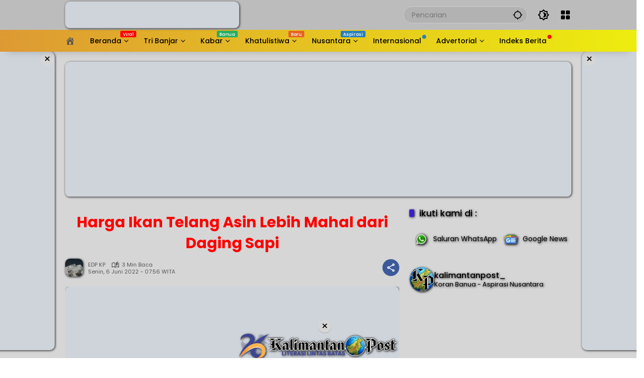

--- FILE ---
content_type: text/html; charset=UTF-8
request_url: https://kalimantanpost.com/2022/06/harga-ikan-telang-asin-lebih-mahal-dari-daging-sapi/
body_size: 67341
content:
<!doctype html><html lang="id" prefix="og: https://ogp.me/ns#"><head><script data-no-optimize="1">var litespeed_docref=sessionStorage.getItem("litespeed_docref");litespeed_docref&&(Object.defineProperty(document,"referrer",{get:function(){return litespeed_docref}}),sessionStorage.removeItem("litespeed_docref"));</script> <meta charset="UTF-8"><meta name="viewport" content="width=device-width, initial-scale=1"><link rel="profile" href="https://gmpg.org/xfn/11"> <script id="google_gtagjs-js-consent-mode-data-layer" type="litespeed/javascript">window.dataLayer=window.dataLayer||[];function gtag(){dataLayer.push(arguments)}
gtag('consent','default',{"ad_personalization":"denied","ad_storage":"denied","ad_user_data":"denied","analytics_storage":"denied","functionality_storage":"denied","security_storage":"denied","personalization_storage":"denied","region":["AT","BE","BG","CH","CY","CZ","DE","DK","EE","ES","FI","FR","GB","GR","HR","HU","IE","IS","IT","LI","LT","LU","LV","MT","NL","NO","PL","PT","RO","SE","SI","SK"],"wait_for_update":500});window._googlesitekitConsentCategoryMap={"statistics":["analytics_storage"],"marketing":["ad_storage","ad_user_data","ad_personalization"],"functional":["functionality_storage","security_storage"],"preferences":["personalization_storage"]};window._googlesitekitConsents={"ad_personalization":"denied","ad_storage":"denied","ad_user_data":"denied","analytics_storage":"denied","functionality_storage":"denied","security_storage":"denied","personalization_storage":"denied","region":["AT","BE","BG","CH","CY","CZ","DE","DK","EE","ES","FI","FR","GB","GR","HR","HU","IE","IS","IT","LI","LT","LU","LV","MT","NL","NO","PL","PT","RO","SE","SI","SK"],"wait_for_update":500}</script> <title>Harga Ikan Telang Asin Lebih Mahal Dari Daging Sapi</title><meta name="description" content="&quot;Di eceran bisa saja ada yang menjual Rp 25 ribu per ons. Jadi satu kilogram bisa mencapai Rp 250 ribu,&quot; lanjut Syamsuri."/><meta name="robots" content="follow, index, max-snippet:-1, max-video-preview:-1, max-image-preview:large"/><link rel="canonical" href="https://kalimantanpost.com/2022/06/harga-ikan-telang-asin-lebih-mahal-dari-daging-sapi/" /><meta property="og:locale" content="id_ID" /><meta property="og:type" content="article" /><meta property="og:title" content="Harga Ikan Telang Asin Lebih Mahal Dari Daging Sapi" /><meta property="og:description" content="&quot;Di eceran bisa saja ada yang menjual Rp 25 ribu per ons. Jadi satu kilogram bisa mencapai Rp 250 ribu,&quot; lanjut Syamsuri." /><meta property="og:url" content="https://kalimantanpost.com/2022/06/harga-ikan-telang-asin-lebih-mahal-dari-daging-sapi/" /><meta property="og:site_name" content="Kalimantan Post" /><meta property="article:publisher" content="https://www.facebook.com/kalimantanpostdotcom" /><meta property="article:author" content="https://www.facebook.com/nDOETz" /><meta property="article:section" content="Ekonomi" /><meta property="og:updated_time" content="2022-06-06T07:57:05+08:00" /><meta property="fb:app_id" content="2586936494663987" /><meta property="og:image" content="https://kalimantanpost.com/wp-admin/admin-ajax.php?action=rank_math_overlay_thumb&id=208038&type=kp&hash=d4eda79c86d22e0763c90cdfab18cc69" /><meta property="og:image:secure_url" content="https://kalimantanpost.com/wp-admin/admin-ajax.php?action=rank_math_overlay_thumb&id=208038&type=kp&hash=d4eda79c86d22e0763c90cdfab18cc69" /><meta property="og:image:width" content="500" /><meta property="og:image:height" content="281" /><meta property="og:image:alt" content="Harga Ikan Telang Asin Lebih Mahal dari Daging Sapi" /><meta property="og:image:type" content="image/jpeg" /><meta property="article:published_time" content="2022-06-06T07:56:15+08:00" /><meta property="article:modified_time" content="2022-06-06T07:57:05+08:00" /><meta name="twitter:card" content="summary_large_image" /><meta name="twitter:title" content="Harga Ikan Telang Asin Lebih Mahal Dari Daging Sapi" /><meta name="twitter:description" content="&quot;Di eceran bisa saja ada yang menjual Rp 25 ribu per ons. Jadi satu kilogram bisa mencapai Rp 250 ribu,&quot; lanjut Syamsuri." /><meta name="twitter:site" content="@kalimantanpost_" /><meta name="twitter:creator" content="@kalimantanpost_" /><meta name="twitter:image" content="https://kalimantanpost.com/wp-admin/admin-ajax.php?action=rank_math_overlay_thumb&id=208038&type=kp&hash=d4eda79c86d22e0763c90cdfab18cc69" /><meta name="twitter:label1" content="Ditulis oleh" /><meta name="twitter:data1" content="EDP KP" /><meta name="twitter:label2" content="Waktunya membaca" /><meta name="twitter:data2" content="2 menit" /> <script type="application/ld+json" class="rank-math-schema-pro">{"@context":"https://schema.org","@graph":[{"@type":"Place","@id":"https://kalimantanpost.com/#place","address":{"@type":"PostalAddress","streetAddress":"Jl. D.I. Panjaitan No.67","addressLocality":"Banjarmasin","addressRegion":"Kalimantan Selatan","postalCode":"70115","addressCountry":"Indonesia"}},{"@type":["NewsMediaOrganization","Organization"],"@id":"https://kalimantanpost.com/#organization","name":"Kalimantan Post","url":"https://kalimantanpost.com","sameAs":["https://www.facebook.com/kalimantanpostdotcom","https://twitter.com/kalimantanpost_"],"email":"antioffline.net@gmail.com","address":{"@type":"PostalAddress","streetAddress":"Jl. D.I. Panjaitan No.67","addressLocality":"Banjarmasin","addressRegion":"Kalimantan Selatan","postalCode":"70115","addressCountry":"Indonesia"},"logo":{"@type":"ImageObject","@id":"https://kalimantanpost.com/#logo","url":"http://kalimantanpost.com/wp-content/uploads/2019/10/SLogo.png","contentUrl":"http://kalimantanpost.com/wp-content/uploads/2019/10/SLogo.png","caption":"Kalimantan Post","inLanguage":"id","width":"86","height":"83"},"contactPoint":[{"@type":"ContactPoint","telephone":"+62-811-505-911","contactType":"customer support"}],"description":"Kalimantan Post, Asli Koran Banua sejak tahun 2000 bisa terus bertahan hingga saat ini berkat idealisme para pendiri sekaligus sebagai pengasuhnya serta loyalitas para insan PERS yang bernaung didalamnya.","location":{"@id":"https://kalimantanpost.com/#place"}},{"@type":"WebSite","@id":"https://kalimantanpost.com/#website","url":"https://kalimantanpost.com","name":"Kalimantan Post","alternateName":"kalpost","publisher":{"@id":"https://kalimantanpost.com/#organization"},"inLanguage":"id"},{"@type":"ImageObject","@id":"https://kalimantanpost.com/wp-content/uploads/2022/06/8-4klm-1.jpg","url":"https://kalimantanpost.com/wp-content/uploads/2022/06/8-4klm-1.jpg","width":"500","height":"281","inLanguage":"id"},{"@type":"WebPage","@id":"https://kalimantanpost.com/2022/06/harga-ikan-telang-asin-lebih-mahal-dari-daging-sapi/#webpage","url":"https://kalimantanpost.com/2022/06/harga-ikan-telang-asin-lebih-mahal-dari-daging-sapi/","name":"Harga Ikan Telang Asin Lebih Mahal Dari Daging Sapi","datePublished":"2022-06-06T07:56:15+08:00","dateModified":"2022-06-06T07:57:05+08:00","isPartOf":{"@id":"https://kalimantanpost.com/#website"},"primaryImageOfPage":{"@id":"https://kalimantanpost.com/wp-content/uploads/2022/06/8-4klm-1.jpg"},"inLanguage":"id"},{"@type":"Person","@id":"https://kalimantanpost.com/author/edp/","name":"EDP KP","description":"Koran Banua - Aspirasi Nusantara","url":"https://kalimantanpost.com/author/edp/","image":{"@type":"ImageObject","@id":"https://kalimantanpost.com/wp-content/litespeed/avatar/c8c6be646788f6456a071df14bd41b31.jpg?ver=1768453794","url":"https://kalimantanpost.com/wp-content/litespeed/avatar/c8c6be646788f6456a071df14bd41b31.jpg?ver=1768453794","caption":"EDP KP","inLanguage":"id"},"sameAs":["https://kalimantanpost.com"],"worksFor":{"@id":"https://kalimantanpost.com/#organization"}},{"@type":"NewsArticle","headline":"Harga Ikan Telang Asin Lebih Mahal Dari Daging Sapi","datePublished":"2022-06-06T07:56:15+08:00","dateModified":"2022-06-06T07:57:05+08:00","articleSection":"Ekonomi","author":{"@id":"https://kalimantanpost.com/author/edp/","name":"EDP KP"},"publisher":{"@id":"https://kalimantanpost.com/#organization"},"description":"&quot;Di eceran bisa saja ada yang menjual Rp 25 ribu per ons. Jadi satu kilogram bisa mencapai Rp 250 ribu,&quot; lanjut Syamsuri.","copyrightYear":"2022","copyrightHolder":{"@id":"https://kalimantanpost.com/#organization"},"name":"Harga Ikan Telang Asin Lebih Mahal Dari Daging Sapi","@id":"https://kalimantanpost.com/2022/06/harga-ikan-telang-asin-lebih-mahal-dari-daging-sapi/#richSnippet","isPartOf":{"@id":"https://kalimantanpost.com/2022/06/harga-ikan-telang-asin-lebih-mahal-dari-daging-sapi/#webpage"},"image":{"@id":"https://kalimantanpost.com/wp-content/uploads/2022/06/8-4klm-1.jpg"},"inLanguage":"id","mainEntityOfPage":{"@id":"https://kalimantanpost.com/2022/06/harga-ikan-telang-asin-lebih-mahal-dari-daging-sapi/#webpage"}}]}</script> <link rel='dns-prefetch' href='//www.googletagmanager.com' /><link rel='dns-prefetch' href='//pagead2.googlesyndication.com' /><link rel='dns-prefetch' href='//fundingchoicesmessages.google.com' /><link rel="alternate" type="application/rss+xml" title="Kalimantan Post &raquo; Feed" href="https://kalimantanpost.com/feed/" /><link rel="alternate" type="application/rss+xml" title="Kalimantan Post &raquo; Umpan Komentar" href="https://kalimantanpost.com/comments/feed/" /><link rel="alternate" title="oEmbed (JSON)" type="application/json+oembed" href="https://kalimantanpost.com/wp-json/oembed/1.0/embed?url=https%3A%2F%2Fkalimantanpost.com%2F2022%2F06%2Fharga-ikan-telang-asin-lebih-mahal-dari-daging-sapi%2F" /><link rel="alternate" title="oEmbed (XML)" type="text/xml+oembed" href="https://kalimantanpost.com/wp-json/oembed/1.0/embed?url=https%3A%2F%2Fkalimantanpost.com%2F2022%2F06%2Fharga-ikan-telang-asin-lebih-mahal-dari-daging-sapi%2F&#038;format=xml" /><style id='wp-img-auto-sizes-contain-inline-css'>img:is([sizes=auto i],[sizes^="auto," i]){contain-intrinsic-size:3000px 1500px}
/*# sourceURL=wp-img-auto-sizes-contain-inline-css */</style><style id="litespeed-ccss">.dashicons{font-family:dashicons;display:inline-block;line-height:1;font-weight:400;font-style:normal;speak:never;text-decoration:inherit;text-transform:none;text-rendering:auto;-webkit-font-smoothing:antialiased;-moz-osx-font-smoothing:grayscale;width:20px;height:20px;font-size:20px;vertical-align:top;text-align:center}.dashicons-admin-home:before{content:"\f102"}.dashicons-admin-site:before{content:"\f319"}.dashicons-location:before{content:"\f230"}:host,:root{--fa-font-brands:normal 400 1em/1 "Font Awesome 6 Brands"}:host,:root{--fa-font-regular:normal 400 1em/1 "Font Awesome 6 Free"}:host,:root{--fa-font-solid:normal 900 1em/1 "Font Awesome 6 Free"}.fi-social-smashing-mag:before{font-family:foundation-icons;font-style:normal;font-weight:400;font-variant:normal;text-transform:none;line-height:1;-webkit-font-smoothing:antialiased;display:inline-block;text-decoration:inherit}.fi-social-smashing-mag:before{content:"\f1db"}.menu-item i._mi{display:inline-block;vertical-align:middle}.menu-item i._mi{width:auto;height:auto;margin-top:-.265em;font-size:1.2em;line-height:1}.menu-item i._before{margin-right:.25em}.visuallyhidden{overflow:hidden;clip:rect(0 0 0 0);position:absolute;width:1px;height:1px;margin:-1px;padding:0;border:0}.dashicons-admin-site:before{content:"\f319"!important}ul{box-sizing:border-box}:root{--wp--preset--font-size--normal:16px;--wp--preset--font-size--huge:42px}.screen-reader-text{border:0;clip:rect(1px,1px,1px,1px);clip-path:inset(50%);height:1px;margin:-1px;overflow:hidden;padding:0;position:absolute;width:1px;word-wrap:normal!important}:root{--wp--preset--aspect-ratio--square:1;--wp--preset--aspect-ratio--4-3:4/3;--wp--preset--aspect-ratio--3-4:3/4;--wp--preset--aspect-ratio--3-2:3/2;--wp--preset--aspect-ratio--2-3:2/3;--wp--preset--aspect-ratio--16-9:16/9;--wp--preset--aspect-ratio--9-16:9/16;--wp--preset--color--black:#000;--wp--preset--color--cyan-bluish-gray:#abb8c3;--wp--preset--color--white:#fff;--wp--preset--color--pale-pink:#f78da7;--wp--preset--color--vivid-red:#cf2e2e;--wp--preset--color--luminous-vivid-orange:#ff6900;--wp--preset--color--luminous-vivid-amber:#fcb900;--wp--preset--color--light-green-cyan:#7bdcb5;--wp--preset--color--vivid-green-cyan:#00d084;--wp--preset--color--pale-cyan-blue:#8ed1fc;--wp--preset--color--vivid-cyan-blue:#0693e3;--wp--preset--color--vivid-purple:#9b51e0;--wp--preset--gradient--vivid-cyan-blue-to-vivid-purple:linear-gradient(135deg,rgba(6,147,227,1) 0%,#9b51e0 100%);--wp--preset--gradient--light-green-cyan-to-vivid-green-cyan:linear-gradient(135deg,#7adcb4 0%,#00d082 100%);--wp--preset--gradient--luminous-vivid-amber-to-luminous-vivid-orange:linear-gradient(135deg,rgba(252,185,0,1) 0%,rgba(255,105,0,1) 100%);--wp--preset--gradient--luminous-vivid-orange-to-vivid-red:linear-gradient(135deg,rgba(255,105,0,1) 0%,#cf2e2e 100%);--wp--preset--gradient--very-light-gray-to-cyan-bluish-gray:linear-gradient(135deg,#eee 0%,#a9b8c3 100%);--wp--preset--gradient--cool-to-warm-spectrum:linear-gradient(135deg,#4aeadc 0%,#9778d1 20%,#cf2aba 40%,#ee2c82 60%,#fb6962 80%,#fef84c 100%);--wp--preset--gradient--blush-light-purple:linear-gradient(135deg,#ffceec 0%,#9896f0 100%);--wp--preset--gradient--blush-bordeaux:linear-gradient(135deg,#fecda5 0%,#fe2d2d 50%,#6b003e 100%);--wp--preset--gradient--luminous-dusk:linear-gradient(135deg,#ffcb70 0%,#c751c0 50%,#4158d0 100%);--wp--preset--gradient--pale-ocean:linear-gradient(135deg,#fff5cb 0%,#b6e3d4 50%,#33a7b5 100%);--wp--preset--gradient--electric-grass:linear-gradient(135deg,#caf880 0%,#71ce7e 100%);--wp--preset--gradient--midnight:linear-gradient(135deg,#020381 0%,#2874fc 100%);--wp--preset--font-size--small:13px;--wp--preset--font-size--medium:20px;--wp--preset--font-size--large:36px;--wp--preset--font-size--x-large:42px;--wp--preset--spacing--20:.44rem;--wp--preset--spacing--30:.67rem;--wp--preset--spacing--40:1rem;--wp--preset--spacing--50:1.5rem;--wp--preset--spacing--60:2.25rem;--wp--preset--spacing--70:3.38rem;--wp--preset--spacing--80:5.06rem;--wp--preset--shadow--natural:6px 6px 9px rgba(0,0,0,.2);--wp--preset--shadow--deep:12px 12px 50px rgba(0,0,0,.4);--wp--preset--shadow--sharp:6px 6px 0px rgba(0,0,0,.2);--wp--preset--shadow--outlined:6px 6px 0px -3px rgba(255,255,255,1),6px 6px rgba(0,0,0,1);--wp--preset--shadow--crisp:6px 6px 0px rgba(0,0,0,1)}.owl-carousel{position:relative}.owl-carousel{display:none;width:100%;z-index:1}.psac-slider-and-carousel *,.psac-widget-wrp *{outline:none!important;-webkit-box-sizing:border-box;-moz-box-sizing:border-box;box-sizing:border-box}.psac-clearfix:before,.psac-clearfix:after{content:"";display:table}.psac-clearfix:after{clear:both}.psac-clearfix{clear:both}.psac-post-title{margin:0 0 15px!important;color:#ffbf00!important}.psac-link-overlay{position:absolute;height:100%;width:100%;top:0;left:0;z-index:1}.psac-post-title a{text-decoration:none!important;border-bottom:0!important;color:#ffbf00!important}.psac-post-title a{color:#000}.psac-post-image-bg{position:relative;background-color:#f1f1f1;background-repeat:no-repeat;background-position:center;-webkit-background-size:cover;-moz-background-size:cover;-o-background-size:cover;background-size:cover}.psac-post-carousel.psac-design-1 .psac-post-image-bg{height:400px}.psac-post-carousel.psac-design-1 .psac-post-image-bg:before{content:"";opacity:.8;background:-webkit-linear-gradient(bottom,transparent,#000);background:-o-linear-gradient(bottom,transparent,#000);background:-moz-linear-gradient(bottom,transparent,#000);background:-webkit-gradient(linear,left top,left bottom,from(transparent),to(#000));background:-webkit-linear-gradient(top,transparent,#000);background:-o-linear-gradient(top,transparent,#000);background:linear-gradient(to bottom,transparent,#000);position:absolute;top:0;left:0;right:0;bottom:0}.psac-post-carousel.psac-design-1 .psac-post-carousel-content{position:absolute;bottom:0;padding:20px;text-align:center;z-index:2;left:0;right:0}.psac-post-carousel.psac-design-1 .psac-post-carousel-content a{color:#fff}.psac-post-carousel.psac-design-1 .psac-post-title{font-size:24px;line-height:30px;color:#ffbf00!important}.psac-vticker-scrolling-wdgt{visibility:hidden;opacity:0;-ms-filter:"alpha(opacity=0)";height:300}.psac-post-left-img img{max-width:100%}.psac-widget-wrp ul{margin:0!important;padding:0!important}.psac-widget-wrp ul li{list-style:none!important}.psac-vticker-scrolling-wdgt ul li:before,.psac-vticker-scrolling-wdgt ul li:after{content:none!important;padding:0!important;margin:0!important}.psac-widget-wrp .psac-post-list-content{padding:15px 0}.psac-widget-wrp .psac-post-left-img{width:33%;float:left}.psac-widget-wrp .psac-post-right-content{float:left;width:67%;padding-left:15px}.psac-widget-wrp h4.psac-post-title{margin:0 0 8px!important;color:#ffbf00!important}body{--font-reguler:400;--font-bold:600;--background-color:#eee;--scheme-color:#d9091b;--secondscheme-color:#3920c9;--main-color:#000;--link-color-body:#000;--hoverlink-color-body:#d9091b;--border-color:#e0e0e0;--header-bgcolor:#fff;--topnav-color:#000;--topnav-link-color:#000;--topnav-linkhover-color:#d9091b;--mainmenu-bgcolor:#d9091b;--mainmenu-secondbgcolor:#3920c9;--mainmenu-direction:80deg;--mainmenu-color:#fff;--mainmenu-hovercolor:#f1c40f;--content-bgcolor:#fff;--content-greycolor:#555;--button-bgcolor:#3920c9;--button-color:#fff;--footer-bgcolor:#fff;--footer-color:#666;--footer-linkcolor:#000;--footer-hover-linkcolor:#d9091b;--greybody-bgcolor:#eee;--rgbacolor:rgba(0,0,0,.05);--rgbacolorthin:rgba(0,0,0,.025);--rgbacoloractive:rgba(0,0,0,.1);--btn-prev:url("data:image/svg+xml,%3Csvg%20xmlns%3D%22http%3A%2F%2Fwww.w3.org%2F2000%2Fsvg%22%20xmlns%3Axlink%3D%22http%3A%2F%2Fwww.w3.org%2F1999%2Fxlink%22%20width%3D%221em%22%20height%3D%221em%22%20preserveAspectRatio%3D%22xMidYMid%20meet%22%20viewBox%3D%220%200%2024%2024%22%3E%3Cg%20fill%3D%22none%22%20stroke%3D%22%23111%22%20stroke-width%3D%222%22%20stroke-linecap%3D%22round%22%20stroke-linejoin%3D%22round%22%3E%3Cpath%20d%3D%22M19%2012H5%22%2F%3E%3Cpath%20d%3D%22M12%2019l-7-7l7-7%22%2F%3E%3C%2Fg%3E%3C%2Fsvg%3E");--btn-next:url("data:image/svg+xml,%3Csvg%20xmlns%3D%22http%3A%2F%2Fwww.w3.org%2F2000%2Fsvg%22%20xmlns%3Axlink%3D%22http%3A%2F%2Fwww.w3.org%2F1999%2Fxlink%22%20width%3D%221em%22%20height%3D%221em%22%20preserveAspectRatio%3D%22xMidYMid%20meet%22%20viewBox%3D%220%200%2024%2024%22%3E%3Cg%20fill%3D%22none%22%20stroke%3D%22%23111%22%20stroke-width%3D%222%22%20stroke-linecap%3D%22round%22%20stroke-linejoin%3D%22round%22%3E%3Cpath%20d%3D%22M5%2012h14%22%2F%3E%3Cpath%20d%3D%22M12%205l7%207l-7%207%22%2F%3E%3C%2Fg%3E%3C%2Fsvg%3E");--author:url("data:image/svg+xml,%0A%3Csvg xmlns='http://www.w3.org/2000/svg' enable-background='new 0 0 24 24' height='24px' viewBox='0 0 24 24' width='24px' fill='%23000000'%3E%3Cg%3E%3Crect fill='none' height='24' width='24'/%3E%3C/g%3E%3Cg%3E%3Cg%3E%3Cpath d='M17,10.43V2H7v8.43c0,0.35,0.18,0.68,0.49,0.86l4.18,2.51l-0.99,2.34l-3.41,0.29l2.59,2.24L9.07,22L12,20.23L14.93,22 l-0.78-3.33l2.59-2.24l-3.41-0.29l-0.99-2.34l4.18-2.51C16.82,11.11,17,10.79,17,10.43z M11,11.07l-2-1.2V4h2V11.07z M15,9.87 l-2,1.2V4h2V9.87z'/%3E%3C/g%3E%3C/g%3E%3C/svg%3E");--format-video:url("data:image/svg+xml,%3Csvg xmlns='http://www.w3.org/2000/svg' height='48px' viewBox='0 0 24 24' width='48px' fill='%23FFFFFF'%3E%3Cpath d='M0 0h24v24H0V0z' fill='none'/%3E%3Cpath d='M12 2C6.48 2 2 6.48 2 12s4.48 10 10 10 10-4.48 10-10S17.52 2 12 2zm-2 14.5v-9l6 4.5-6 4.5z'/%3E%3C/svg%3E");--format-gallery:url("data:image/svg+xml,%3Csvg xmlns='http://www.w3.org/2000/svg' height='48px' viewBox='0 0 24 24' width='48px' fill='%23FFFFFF'%3E%3Cpath d='M0 0h24v24H0V0z' fill='none'/%3E%3Cpath d='M14.12 4l1.83 2H20v12H4V6h4.05l1.83-2h4.24M15 2H9L7.17 4H4c-1.1 0-2 .9-2 2v12c0 1.1.9 2 2 2h16c1.1 0 2-.9 2-2V6c0-1.1-.9-2-2-2h-3.17L15 2zm-3 7c1.65 0 3 1.35 3 3s-1.35 3-3 3-3-1.35-3-3 1.35-3 3-3m0-2c-2.76 0-5 2.24-5 5s2.24 5 5 5 5-2.24 5-5-2.24-5-5-5z'/%3E%3C/svg%3E");--widget-title:#d9091b}*,*:before,*:after,html{box-sizing:border-box}html{line-height:1.5}body{margin:0!important;background-color:var(--background-color);color:var(--main-color);font-weight:var(--font-reguler);line-height:1.5;overflow-x:hidden}body,button,input{word-wrap:break-word;text-rendering:optimizeLegibility;-webkit-font-smoothing:antialiased;font-family:sans-serif;line-height:1.5;font-size:14px}h1,h2,h4{clear:both;margin-top:0;margin-bottom:10px;line-height:1.4;hyphens:auto}h2 a,h4 a{line-height:1.4}h1{font-size:24px}h2{font-size:22px}h4{font-size:18px}i{font-style:italic}strong{font-weight:var(--font-bold)}svg{display:inline-block}ul{margin:0 0 20px}ul{list-style:disc}li>ul{margin-bottom:0;margin-left:0}img{border-style:none;vertical-align:middle;height:auto;max-width:100%}figure{margin:20px 0}figure.gmr-thumbnail-single{margin:0 0 20px!important}@media (max-width:600px){figure.gmr-thumbnail-single{margin:0 -16px 20px!important}}.img-cicle{border-radius:50%}.text-center{text-align:center}.list-flex{display:flex;align-items:center}.list-flex .list-right{margin-left:auto;display:flex}.list-flex .list-right>*{margin-left:5px}.row-flex{display:inline-flex;align-items:center}.row-flex.gmr-navleft>*{margin-right:20px}@media (max-width:600px){.row-flex.gmr-navleft>*{margin-right:10px}}.row-flex.gmr-navright>*{margin-left:20px}@media (max-width:600px){.row-flex.gmr-navright>*{margin-left:10px}}.clearfix:before,.clearfix:after{content:" ";display:table}.clearfix:after{clear:both}.gmr-hide{display:none}.desktop-only{display:block}.mobile-only{display:none}@media (max-width:992px){.mobile-only{display:block}.desktop-only{display:none}}a{background-color:transparent;text-decoration:none!important;color:var(--link-color-body)}.entry-content-single a{outline:0;color:var(--hoverlink-color-body)}button{border:none!important;border-radius:2px;padding:8px 16px;font-size:14px;background-color:var(--button-bgcolor);color:var(--button-color);overflow:visible;position:relative;outline:none;left:auto;display:inline-block;font-family:inherit}input[type=text]{overflow:auto;outline:none;font-size:14px;color:var(--content-greycolor);background-color:var(--rgbacolor);border:1px solid var(--border-color);border-radius:2px;padding:7px 16px;font-family:inherit}#side-nav ul{list-style:none;margin:0;padding:0}#side-nav ul li{width:100%;display:block;list-style:none;padding:0;margin:0}#side-nav ul li a{padding:8px 16px;display:flex;position:relative;font-size:16px;line-height:1.5;text-decoration:none}#side-nav ul li ul.sub-menu{border-bottom:0;margin:5px;display:grid!important;grid-template-columns:repeat(1,1fr);gap:5px 5px}#side-nav ul li ul.sub-menu li a{font-size:13px;padding:8px 10px;background-color:var(--rgbacolorthin)}#side-nav ul li.col-2 ul.sub-menu{grid-template-columns:repeat(2,1fr)}#side-nav ul li.menu-item-has-children{width:100%!important}#side-nav ul li.menu-item-has-children>a{font-size:16px;background-color:var(--rgbacolor)}#side-nav .close-topnavmenu-wrap button{border:none!important;color:var(--main-color);font-size:30px;line-height:30px;padding:0!important;margin:0!important;background:var(--content-bgcolor);box-shadow:0 0 10px 0 rgba(0,0,0,.2);justify-content:center;align-items:center;display:flex;border-radius:50%;width:34px;height:34px}#side-nav .gmr-logo{display:flex;justify-content:space-between;align-items:center;padding:8px 20px;margin-bottom:10px;background-color:var(--content-bgcolor);height:60px;box-shadow:0 15px 15px -15px rgba(0,0,0,.2);position:sticky;left:0;right:0;top:0;z-index:8}.gmr-sidemenu{position:fixed;top:0;bottom:0;padding-bottom:40px;max-width:400px;width:100%;height:100%;z-index:9999999;overflow-y:scroll;background-color:var(--content-bgcolor);overflow:auto;-webkit-overflow-scrolling:touch}button#gmr-responsive-menu{padding:0;background-color:transparent;flex-wrap:nowrap;align-items:center;max-width:100px}@media (max-width:992px){button#gmr-responsive-menu{display:inline-flex}}.onoffcanvas{position:absolute;top:0;right:0;bottom:0;left:0;box-sizing:border-box;z-index:1001;transform:translate3d(-100%,0,0)}.onoffcanvas.is-fixed{backface-visibility:hidden;position:fixed}.onoffcanvas.is-left{right:auto;transform:translate3d(-100%,0,0)}.main-navigation{background:linear-gradient(var(--mainmenu-direction),var(--mainmenu-bgcolor) 0%,var(--mainmenu-secondbgcolor) 100%);box-shadow:0 15px 15px -15px rgba(0,0,0,.2)}.gmr-mainmenu{margin:0;padding:0;display:block;z-index:99}.gmr-mainmenu ul{list-style:none;display:flex;flex-wrap:wrap;margin:0 auto;padding:0;z-index:999;align-items:center}.gmr-mainmenu ul>*{margin-right:30px}.gmr-mainmenu ul>*:last-child{margin-right:0}.gmr-mainmenu ul>li{display:grid!important;grid-template-columns:repeat(1,1fr);position:relative;height:44px;align-items:center;justify-content:center}.gmr-mainmenu ul>li>a{position:relative;display:flex;padding:0;font-size:14px;line-height:1.4;text-decoration:none!important;color:var(--mainmenu-color);height:44px;align-items:center;justify-content:center;white-space:nowrap}.gmr-mainmenu ul>li.menu-item-has-children>a span:after{display:inline-block;position:relative;margin-left:6px;margin-right:3px;margin-top:-3px;top:auto;bottom:auto;vertical-align:middle;content:" ";border-bottom:1px solid var(--mainmenu-color);border-right:1px solid var(--mainmenu-color);transform-origin:66% 66%;transform:rotate(45deg);height:6px;width:6px}@media (max-width:992px){.gmr-mainmenu ul>li.menu-item-has-children>a span:after{display:none}}.gmr-mainmenu ul>li.col-2>.sub-menu{display:grid!important;grid-template-columns:repeat(2,1fr);visibility:hidden}.gmr-mainmenu ul>li.col-2>.sub-menu>*{margin-right:0}@media (max-width:992px){.gmr-mainmenu ul>li.col-2>.sub-menu{display:none!important}}.gmr-mainmenu ul .sub-menu{margin:0 auto;left:0;padding:0;position:absolute;top:120%;z-index:999;opacity:0;display:none;background-color:var(--content-bgcolor);box-shadow:0 0 10px 0 rgba(0,0,0,.2);border-radius:2px;padding:10px 0}@media (max-width:992px){.gmr-mainmenu ul .sub-menu{display:none!important}}.gmr-mainmenu ul .sub-menu li{height:32px;width:100%}.gmr-mainmenu ul .sub-menu a{width:100%;line-height:1.4;font-size:13px;letter-spacing:0;padding:0 20px;text-align:left;color:var(--link-color-body);text-transform:none!important;justify-content:flex-start;height:32px}.gmr-mainmenu ul .sub-menu:after{bottom:80%;left:44px;border:solid transparent;content:" ";height:0;width:0;position:absolute;border-color:rgba(255,255,255,0);border-bottom-color:var(--content-bgcolor);border-width:10px;margin-left:-10px;opacity:0;display:none}@media (max-width:992px){.gmr-mainmenu{max-height:44px;overflow:hidden}.gmr-mainmenu ul{overflow:auto;white-space:nowrap;max-width:100%!important;flex-wrap:nowrap;-ms-overflow-style:none;scrollbar-width:none}.gmr-mainmenu ul::-webkit-scrollbar{display:none}}ul#secondary-menu{list-style:none;margin:0;padding:0}ul#secondary-menu li{width:100%;list-style:none;padding:0;margin:0}ul#secondary-menu li a{padding:0 20px;display:flex;position:relative;line-height:1.4;font-size:13px;text-decoration:none!important;justify-content:flex-start;align-items:center;height:32px;color:var(--link-color-body);white-space:nowrap}.gmr-secondmenu-dropdown.gmr-dropdown ul#secondary-menu{padding:10px 0!important}.gmr-secondmenu-dropdown.col-2 ul#secondary-menu{display:grid!important;grid-template-columns:repeat(2,1fr)}@media (max-width:400px){.gmr-secondmenu-dropdown.col-2 ul#secondary-menu{grid-template-columns:repeat(1,1fr)}}ul.menu li.menu-dot>a:after{content:"";width:8px;height:8px;background-color:red;position:absolute;top:10px;right:-10px;margin-left:5px;border-radius:50%;display:inline-flex}ul.menu li.menu-new>a:after{content:attr(data-desciption);position:absolute;top:2px;right:-15px;padding:0 5px;background-color:red;color:#fff;font-size:9px;line-height:1.4;letter-spacing:-.02em;border-radius:2px;display:inline-flex;height:13px;align-items:center}ul.menu li.menu-new.red>a:after{background-color:red}ul.menu li.menu-new.green>a:after{background-color:#27ae60}ul.menu li.menu-item i._mi{font-size:20px;width:20px;height:20px;min-width:20px;max-width:20px;display:flex;align-items:center;margin-top:0;color:var(--content-greycolor)}ul.menu li.menu-item i._mi._before{margin-right:13px}ul#secondary-menu li.menu-new>a:after,ul#side-menu li.menu-new>a:after{position:relative;top:-10px;right:-10px}ul#secondary-menu li.menu-dot>a:after{position:relative;top:0;right:0}.row{margin-left:-10px;margin-right:-10px;display:flex;flex-wrap:wrap;align-items:flex-start}.row:before,.row:after{content:" ";display:table}.row:after{clear:both}.container{margin-right:auto;margin-left:auto;padding-left:16px;padding-right:16px}.container:before,.container:after{content:" ";display:table}.container:after{clear:both}@media (min-width:768px){.container{max-width:728px}}@media (min-width:992px){.container{max-width:952px}}@media (min-width:1200px){.container{max-width:1050px}}.col-md-4,.col-md-8{position:relative;min-height:1px;padding-left:10px;padding-right:10px;width:100%}@media (min-width:992px){.col-md-8{flex:0 0 auto;width:66.66667%}.col-md-4{flex:0 0 auto;width:33.33333%}}.site{margin:0 auto 0;background-color:var(--content-bgcolor);z-index:2;position:relative}.site-branding{justify-content:space-between;display:flex;align-items:center;flex-wrap:wrap}.gmr-topnavwrap{width:100%;background-color:var(--header-bgcolor);z-index:9999;position:sticky;right:0;left:0;top:0;margin:0 auto}.gmr-topnavwrap .site-header{position:relative;color:var(--topnav-color);padding:10px 0 10px}.gmr-topnavwrap .site-header button,.gmr-topnavwrap .site-header a{color:var(--topnav-link-color)}.gmr-topnavwrap .row-flex{height:40px}.gmr-topnavwrap .row-flex.gmr-navright{margin-left:auto;max-width:720px}.gmr-searchform{position:relative;max-width:400px}.gmr-sidemenu .gmr-searchform{max-width:100%;margin:8px 10px}.gmr-searchform input{outline:none;text-align:left;width:100%;max-width:250px;margin:0;height:34px;border-width:1px!important;padding:8px 40px 8px 16px;-webkit-box-sizing:border-box;-moz-box-sizing:border-box;box-sizing:border-box;border-radius:20px}.gmr-sidemenu .gmr-searchform input{max-width:100%}.gmr-searchform button{position:absolute;right:0;top:0;border:none;outline:none;background-color:transparent;padding:6px 10px;color:var(--content-greycolor)}.gmr-searchform button svg{width:20px;height:20px;line-height:20px;vertical-align:-.4em;padding:0}.gmr-top-date{border-right:1px solid var(--border-color);padding-right:20px;display:-webkit-box;-webkit-line-clamp:1;-webkit-box-orient:vertical;overflow:hidden;text-overflow:ellipsis}@media (max-width:992px){.gmr-top-date{display:none}}button.topnav-button{background-color:transparent;color:var(--topnav-color);width:24px;height:24px;padding:0!important}button.topnav-button>svg{height:24px;width:24px;padding:0}.gmr-menugrid-btn{position:relative;width:24px;height:24px}.gmr-menugrid-btn .gmr-dropdown{display:none;position:absolute;top:auto;right:0;margin-top:12px;z-index:99999;background-color:var(--content-bgcolor,#fff);padding:0!important;box-shadow:0 0 10px 0 rgba(0,0,0,.2);border-radius:2px}.gmr-content-share{margin-left:auto}ul.gmr-socialicon-share{margin:0;padding:0;display:flex;align-items:center;list-style:none}ul.gmr-socialicon-share li{text-align:center;margin-left:5px}ul.gmr-socialicon-share li:first-child{margin-left:0}ul.gmr-socialicon-share li a{display:inline-flex;width:34px;height:34px;align-items:center;justify-content:center;border-radius:50%}ul.gmr-socialicon-share li.facebook a{background-color:#3c5a99}ul.gmr-socialicon-share li.twitter a{background-color:#0f1419}ul.gmr-socialicon-share li.telegram a{background-color:#08c}ul.gmr-socialicon-share li.pinterest a{background-color:#bd081c}ul.gmr-socialicon-share li.whatsapp a{background-color:#25d366}ul.gmr-socialicon-share li svg{font-size:20px;width:20px;height:20px;color:#fff}button#share-modal{display:inline-flex;background-color:#3c5a99;height:34px;width:34px;border-radius:50%;justify-content:center;align-items:center;padding:0}button#share-modal svg{font-size:20px;width:20px;height:20px;color:#fff}.main-textshare{font-size:18px;display:block;margin-bottom:10px;padding-bottom:10px;border-bottom:1px solid var(--border-color)}.content-share{text-align:center}.content-share .gmr-socialicon-share{margin-top:10px;justify-content:center}.gmr-modalbg{position:absolute;width:100%;height:100%;background-color:rgba(0,0,0,.5)}#gmr-popupwrap{display:none;position:fixed;left:0;right:0;top:0;bottom:0;width:100%;height:100%;z-index:9999998;margin-left:0}#gmr-popupwrap.gmr-bannerpopup{display:block}.gmr-in-popup{background-color:var(--content-bgcolor);margin:auto;padding:10px;width:80%;max-width:350px;position:relative;z-index:99999;top:50%;transform:translateY(-50%);box-shadow:0 0 10px 0 rgba(0,0,0,.2);border-radius:2px}.gmr-in-popup img{display:block;width:100%}.gmr-share-popup .gmr-in-popup{padding:20px}h1.entry-title{font-size:30px;color:var(--main-color);margin-bottom:10px}@media (max-width:992px){h1.entry-title{font-size:22px}}@media (min-width:992px){.pos-sticky{position:sticky;position:-webkit-sticky;top:100px}}.gmr-content{position:relative;padding-top:20px;padding-bottom:20px}.post-thumbnail{position:relative;display:flex;overflow:hidden;border-radius:2px;flex-wrap:wrap}.post-thumbnail:before{position:absolute;top:0;left:-75%;z-index:2;display:block;content:"";width:50%;height:100%;background:-webkit-linear-gradient(left,rgba(255,255,255,0) 0%,rgba(255,255,255,.3) 100%);background:linear-gradient(to right,rgba(255,255,255,0) 0%,rgba(255,255,255,.3) 100%);transform:skewX(-25deg)}.post-thumbnail.gmr-thumbnail-single{border-radius:0}.post-thumbnail img{width:100%;display:block}.post{word-wrap:break-word}article.post{margin-bottom:20px}.entry-header-single{margin-bottom:20px}.content-single .post-thumbnail{text-align:center}.content-single .post-thumbnail img{width:100%}.updated:not(.published){display:none}.cat-links-content{font-size:11px;display:flex;flex-wrap:wrap;align-items:center;font-size:11px;line-height:11px}.cat-links-content>*{margin-right:8px}.cat-links-content>*:last-child{margin-right:0}.cat-links-content a{color:#fff!important;border-radius:2px;background-color:var(--scheme-color);padding:5px}@media (max-width:992px){.cat-links-content a{padding:8px 5px}}.entry-header-single .cat-links-content a{padding:5px;margin-bottom:8px}.meta-content{font-size:11px;color:var(--content-greycolor);line-height:11px;text-transform:capitalize;display:flex;align-items:center}.meta-content>*{margin-right:8px}.meta-content>*:last-child{margin-right:0}.meta-content a{color:var(--content-greycolor)}.gmr-gravatar-metasingle{width:46px;height:36px}.gmr-gravatar-metasingle img{display:flex;height:36px;width:36px}@media (max-width:400px){.gmr-gravatar-metasingle{display:none}}.gmr-content-metasingle{display:flex;flex-direction:column}.gmr-content-metasingle .meta-content{display:flex;align-items:center}.gmr-content-metasingle .meta-content .count-text svg{width:16px!important;height:16px!important}.gmr-content-metasingle .author{display:flex;align-items:center}.breadcrumbs{font-size:13px;margin-bottom:10px;color:var(--content-greycolor)}.gmr-banner-insidecontent.gmr-parallax .rellax{top:50%;transform:translateY(-50%);position:fixed;z-index:2;margin:auto;text-align:center}.gmr-verytopbanner{background-color:#000;position:relative;display:none}@media (max-width:991px){.gmr-verytopbanner{display:block}}.gmr-verytopbanner .gmr-parallax{width:100%;position:relative;margin:0;display:flex;justify-content:center;height:330px}.gmr-verytopbanner .gmr-parallax .rellax{position:fixed;width:100%;height:330px;margin:auto auto;left:0;right:0;top:30px}.gmr-verytopbanner .gmr-parallax .rellax .in-rellax{display:flex;justify-content:center;width:100%}.gmr-verytopbanner .idt-xclosewrap{top:-30px!important;right:0!important;left:0!important;z-index:1;height:30px!important;font-size:18px;margin:auto auto;display:flex;position:absolute;align-items:center;justify-content:center;width:100%;background-color:var(--scheme-color)}.gmr-verytopbanner .idt-xclosewrap .idt-xclosetext{text-transform:capitalize;color:#fff;font-size:13px;display:-webkit-box;-webkit-line-clamp:1;-webkit-box-orient:vertical;overflow:hidden;text-overflow:ellipsis;margin-right:10px}.gmr-verytopbanner .idt-xclose-top{width:22px!important;min-width:22px!important;height:22px!important;font-size:22px;line-height:22px;background-color:var(--content-bgcolor);color:var(--main-color);box-shadow:0 0 10px 0 rgba(0,0,0,.2);justify-content:center;padding:0!important;display:flex;border-radius:50%}.gmr-topbanner{padding-top:20px;background-color:var(--content-bgcolor)}.gmr-floatbanner{position:relative;z-index:998}.gmr-floatbanner button{text-align:center;padding:0!important;margin:0!important;background-color:var(--content-bgcolor);color:var(--main-color);z-index:9;width:26px!important;min-width:26px!important;height:26px!important;font-size:22px;line-height:26px!important;border-radius:50%;top:-28px;box-shadow:0px 1px 1px 0px rgba(0,0,0,.2)}.gmr-floatbanner-left{left:50%;margin-left:-830px;position:fixed;top:auto;width:300px;justify-content:flex-end;display:flex}.gmr-floatbanner-left img{max-width:none!important}@media (max-width:1200px){.gmr-floatbanner-left{margin-left:-780px}}@media (max-width:991px){.gmr-floatbanner-left{display:none!important}}.gmr-floatbanner-left button{position:absolute;right:2px;top:2px;box-shadow:none!important}.gmr-floatbanner-right{right:50%;margin-right:-830px;position:fixed;top:auto;width:300px;justify-content:flex-start;display:flex}.gmr-floatbanner-right img{max-width:none!important}@media (max-width:1200px){.gmr-floatbanner-right{margin-right:-780px}}@media (max-width:991px){.gmr-floatbanner-right{display:none!important}}.gmr-floatbanner-right button{position:absolute;left:2px;top:2px;box-shadow:none!important}.gmr-floatbanner-footer{z-index:4;position:fixed;text-align:center;bottom:0;left:0;right:0}.gmr-floatbanner-footer button{position:absolute;left:auto;right:auto}.idt-xclose{position:absolute;display:flex;top:-30px;right:-30px;z-index:99;background-color:var(--content-bgcolor);color:var(--main-color);box-shadow:0 0 10px 0 rgba(0,0,0,.2);width:34px;min-width:34px;height:34px;font-size:22px;line-height:1.5;text-align:center;border-radius:50%;justify-content:center;align-items:center;padding:0!important}.gmr-ontop{position:fixed;bottom:20px;right:20px;font-size:35px;z-index:9999}.gmr-ontop path{fill:var(--link-color-body)}@media (max-width:991px){.gmr-ontop{display:none!important}}.site-footer a{color:var(--footer-linkcolor)}.widget{margin:0 0 20px;border-radius:2px;position:relative}.widget ul{display:flex;flex-direction:column;padding-left:0;list-style:none;margin:0!important}.widget ul li{margin-bottom:10px}.count-text{margin-left:4px;display:inline-flex;align-items:center}.count-text>*{margin-right:5px}.count-text>*:last-child{margin-right:0}.count-text svg{width:13px;height:13px}.screen-reader-text{border:0;clip:rect(1px,1px,1px,1px);clip-path:inset(50%);height:1px;margin:-1px;overflow:hidden;padding:0;position:absolute!important;width:1px;word-wrap:normal!important}h1,h2,h4,.gmr-mainmenu ul>li>a,.gmr-secondmenu-dropdown ul>li>a,.gmr-sidemenu ul li a{font-family:Poppins;font-weight:500}h1 strong{font-weight:700}body{font-family:Poppins;--font-reguler:400;--font-bold:700;--mainmenu-bgcolor:#eded0e;--mainmenu-secondbgcolor:#d93;--background-color:#fff;--main-color:#000;--widget-title:#000;--link-color-body:#000;--hoverlink-color-body:#d9091b;--border-color:#ccc;--button-bgcolor:#3920c9;--button-color:#fff;--header-bgcolor:#bcbcbc;--topnav-color:#000;--topnav-link-color:#000;--topnav-linkhover-color:#d9091b;--mainmenu-color:#000;--mainmenu-hovercolor:#fff;--content-bgcolor:#d6d6d6;--content-greycolor:#555;--greybody-bgcolor:#eee;--footer-bgcolor:#c9c9c9;--footer-color:#666;--footer-linkcolor:#212121;--footer-hover-linkcolor:#d9091b}body{--scheme-color:#dbb808;--secondscheme-color:#3920c9;--mainmenu-direction:254deg}.site-branding{justify-content:center!important}img{border-radius:10px!important;-webkit-filter:drop-shadow(1px 1px 2px #222);filter:drop-shadow(1px 1px 2px #222)}.widget{border-radius:10px 40px 10px!important;-webkit-filter:drop-shadow(1px 1px 2px #222);filter:drop-shadow(1px 1px 2px #222)}h1.entry-title{color:red!important}.entry-header-single{text-align:center}.cat-links-content{border-radius:50px 50px 10px!important;-webkit-filter:drop-shadow(2px 2px 4px #222);filter:drop-shadow(2px 2px 4px #222)}.custom-logo{width:350px}</style><link rel="preload" data-asynced="1" data-optimized="2" as="style" onload="this.onload=null;this.rel='stylesheet'" href="https://kalimantanpost.com/wp-content/litespeed/css/634cabdb6d45649d56df28caaa429052.css?ver=150ce" /><script data-optimized="1" type="litespeed/javascript" data-src="https://kalimantanpost.com/wp-content/plugins/litespeed-cache/assets/js/css_async.min.js"></script> <style id='wp-block-paragraph-inline-css'>.is-small-text{font-size:.875em}.is-regular-text{font-size:1em}.is-large-text{font-size:2.25em}.is-larger-text{font-size:3em}.has-drop-cap:not(:focus):first-letter{float:left;font-size:8.4em;font-style:normal;font-weight:100;line-height:.68;margin:.05em .1em 0 0;text-transform:uppercase}body.rtl .has-drop-cap:not(:focus):first-letter{float:none;margin-left:.1em}p.has-drop-cap.has-background{overflow:hidden}:root :where(p.has-background){padding:1.25em 2.375em}:where(p.has-text-color:not(.has-link-color)) a{color:inherit}p.has-text-align-left[style*="writing-mode:vertical-lr"],p.has-text-align-right[style*="writing-mode:vertical-rl"]{rotate:180deg}
/*# sourceURL=https://kalimantanpost.com/wp-includes/blocks/paragraph/style.min.css */</style><style id='global-styles-inline-css'>:root{--wp--preset--aspect-ratio--square: 1;--wp--preset--aspect-ratio--4-3: 4/3;--wp--preset--aspect-ratio--3-4: 3/4;--wp--preset--aspect-ratio--3-2: 3/2;--wp--preset--aspect-ratio--2-3: 2/3;--wp--preset--aspect-ratio--16-9: 16/9;--wp--preset--aspect-ratio--9-16: 9/16;--wp--preset--color--black: #000000;--wp--preset--color--cyan-bluish-gray: #abb8c3;--wp--preset--color--white: #ffffff;--wp--preset--color--pale-pink: #f78da7;--wp--preset--color--vivid-red: #cf2e2e;--wp--preset--color--luminous-vivid-orange: #ff6900;--wp--preset--color--luminous-vivid-amber: #fcb900;--wp--preset--color--light-green-cyan: #7bdcb5;--wp--preset--color--vivid-green-cyan: #00d084;--wp--preset--color--pale-cyan-blue: #8ed1fc;--wp--preset--color--vivid-cyan-blue: #0693e3;--wp--preset--color--vivid-purple: #9b51e0;--wp--preset--gradient--vivid-cyan-blue-to-vivid-purple: linear-gradient(135deg,rgb(6,147,227) 0%,rgb(155,81,224) 100%);--wp--preset--gradient--light-green-cyan-to-vivid-green-cyan: linear-gradient(135deg,rgb(122,220,180) 0%,rgb(0,208,130) 100%);--wp--preset--gradient--luminous-vivid-amber-to-luminous-vivid-orange: linear-gradient(135deg,rgb(252,185,0) 0%,rgb(255,105,0) 100%);--wp--preset--gradient--luminous-vivid-orange-to-vivid-red: linear-gradient(135deg,rgb(255,105,0) 0%,rgb(207,46,46) 100%);--wp--preset--gradient--very-light-gray-to-cyan-bluish-gray: linear-gradient(135deg,rgb(238,238,238) 0%,rgb(169,184,195) 100%);--wp--preset--gradient--cool-to-warm-spectrum: linear-gradient(135deg,rgb(74,234,220) 0%,rgb(151,120,209) 20%,rgb(207,42,186) 40%,rgb(238,44,130) 60%,rgb(251,105,98) 80%,rgb(254,248,76) 100%);--wp--preset--gradient--blush-light-purple: linear-gradient(135deg,rgb(255,206,236) 0%,rgb(152,150,240) 100%);--wp--preset--gradient--blush-bordeaux: linear-gradient(135deg,rgb(254,205,165) 0%,rgb(254,45,45) 50%,rgb(107,0,62) 100%);--wp--preset--gradient--luminous-dusk: linear-gradient(135deg,rgb(255,203,112) 0%,rgb(199,81,192) 50%,rgb(65,88,208) 100%);--wp--preset--gradient--pale-ocean: linear-gradient(135deg,rgb(255,245,203) 0%,rgb(182,227,212) 50%,rgb(51,167,181) 100%);--wp--preset--gradient--electric-grass: linear-gradient(135deg,rgb(202,248,128) 0%,rgb(113,206,126) 100%);--wp--preset--gradient--midnight: linear-gradient(135deg,rgb(2,3,129) 0%,rgb(40,116,252) 100%);--wp--preset--font-size--small: 13px;--wp--preset--font-size--medium: 20px;--wp--preset--font-size--large: 36px;--wp--preset--font-size--x-large: 42px;--wp--preset--spacing--20: 0.44rem;--wp--preset--spacing--30: 0.67rem;--wp--preset--spacing--40: 1rem;--wp--preset--spacing--50: 1.5rem;--wp--preset--spacing--60: 2.25rem;--wp--preset--spacing--70: 3.38rem;--wp--preset--spacing--80: 5.06rem;--wp--preset--shadow--natural: 6px 6px 9px rgba(0, 0, 0, 0.2);--wp--preset--shadow--deep: 12px 12px 50px rgba(0, 0, 0, 0.4);--wp--preset--shadow--sharp: 6px 6px 0px rgba(0, 0, 0, 0.2);--wp--preset--shadow--outlined: 6px 6px 0px -3px rgb(255, 255, 255), 6px 6px rgb(0, 0, 0);--wp--preset--shadow--crisp: 6px 6px 0px rgb(0, 0, 0);}:where(.is-layout-flex){gap: 0.5em;}:where(.is-layout-grid){gap: 0.5em;}body .is-layout-flex{display: flex;}.is-layout-flex{flex-wrap: wrap;align-items: center;}.is-layout-flex > :is(*, div){margin: 0;}body .is-layout-grid{display: grid;}.is-layout-grid > :is(*, div){margin: 0;}:where(.wp-block-columns.is-layout-flex){gap: 2em;}:where(.wp-block-columns.is-layout-grid){gap: 2em;}:where(.wp-block-post-template.is-layout-flex){gap: 1.25em;}:where(.wp-block-post-template.is-layout-grid){gap: 1.25em;}.has-black-color{color: var(--wp--preset--color--black) !important;}.has-cyan-bluish-gray-color{color: var(--wp--preset--color--cyan-bluish-gray) !important;}.has-white-color{color: var(--wp--preset--color--white) !important;}.has-pale-pink-color{color: var(--wp--preset--color--pale-pink) !important;}.has-vivid-red-color{color: var(--wp--preset--color--vivid-red) !important;}.has-luminous-vivid-orange-color{color: var(--wp--preset--color--luminous-vivid-orange) !important;}.has-luminous-vivid-amber-color{color: var(--wp--preset--color--luminous-vivid-amber) !important;}.has-light-green-cyan-color{color: var(--wp--preset--color--light-green-cyan) !important;}.has-vivid-green-cyan-color{color: var(--wp--preset--color--vivid-green-cyan) !important;}.has-pale-cyan-blue-color{color: var(--wp--preset--color--pale-cyan-blue) !important;}.has-vivid-cyan-blue-color{color: var(--wp--preset--color--vivid-cyan-blue) !important;}.has-vivid-purple-color{color: var(--wp--preset--color--vivid-purple) !important;}.has-black-background-color{background-color: var(--wp--preset--color--black) !important;}.has-cyan-bluish-gray-background-color{background-color: var(--wp--preset--color--cyan-bluish-gray) !important;}.has-white-background-color{background-color: var(--wp--preset--color--white) !important;}.has-pale-pink-background-color{background-color: var(--wp--preset--color--pale-pink) !important;}.has-vivid-red-background-color{background-color: var(--wp--preset--color--vivid-red) !important;}.has-luminous-vivid-orange-background-color{background-color: var(--wp--preset--color--luminous-vivid-orange) !important;}.has-luminous-vivid-amber-background-color{background-color: var(--wp--preset--color--luminous-vivid-amber) !important;}.has-light-green-cyan-background-color{background-color: var(--wp--preset--color--light-green-cyan) !important;}.has-vivid-green-cyan-background-color{background-color: var(--wp--preset--color--vivid-green-cyan) !important;}.has-pale-cyan-blue-background-color{background-color: var(--wp--preset--color--pale-cyan-blue) !important;}.has-vivid-cyan-blue-background-color{background-color: var(--wp--preset--color--vivid-cyan-blue) !important;}.has-vivid-purple-background-color{background-color: var(--wp--preset--color--vivid-purple) !important;}.has-black-border-color{border-color: var(--wp--preset--color--black) !important;}.has-cyan-bluish-gray-border-color{border-color: var(--wp--preset--color--cyan-bluish-gray) !important;}.has-white-border-color{border-color: var(--wp--preset--color--white) !important;}.has-pale-pink-border-color{border-color: var(--wp--preset--color--pale-pink) !important;}.has-vivid-red-border-color{border-color: var(--wp--preset--color--vivid-red) !important;}.has-luminous-vivid-orange-border-color{border-color: var(--wp--preset--color--luminous-vivid-orange) !important;}.has-luminous-vivid-amber-border-color{border-color: var(--wp--preset--color--luminous-vivid-amber) !important;}.has-light-green-cyan-border-color{border-color: var(--wp--preset--color--light-green-cyan) !important;}.has-vivid-green-cyan-border-color{border-color: var(--wp--preset--color--vivid-green-cyan) !important;}.has-pale-cyan-blue-border-color{border-color: var(--wp--preset--color--pale-cyan-blue) !important;}.has-vivid-cyan-blue-border-color{border-color: var(--wp--preset--color--vivid-cyan-blue) !important;}.has-vivid-purple-border-color{border-color: var(--wp--preset--color--vivid-purple) !important;}.has-vivid-cyan-blue-to-vivid-purple-gradient-background{background: var(--wp--preset--gradient--vivid-cyan-blue-to-vivid-purple) !important;}.has-light-green-cyan-to-vivid-green-cyan-gradient-background{background: var(--wp--preset--gradient--light-green-cyan-to-vivid-green-cyan) !important;}.has-luminous-vivid-amber-to-luminous-vivid-orange-gradient-background{background: var(--wp--preset--gradient--luminous-vivid-amber-to-luminous-vivid-orange) !important;}.has-luminous-vivid-orange-to-vivid-red-gradient-background{background: var(--wp--preset--gradient--luminous-vivid-orange-to-vivid-red) !important;}.has-very-light-gray-to-cyan-bluish-gray-gradient-background{background: var(--wp--preset--gradient--very-light-gray-to-cyan-bluish-gray) !important;}.has-cool-to-warm-spectrum-gradient-background{background: var(--wp--preset--gradient--cool-to-warm-spectrum) !important;}.has-blush-light-purple-gradient-background{background: var(--wp--preset--gradient--blush-light-purple) !important;}.has-blush-bordeaux-gradient-background{background: var(--wp--preset--gradient--blush-bordeaux) !important;}.has-luminous-dusk-gradient-background{background: var(--wp--preset--gradient--luminous-dusk) !important;}.has-pale-ocean-gradient-background{background: var(--wp--preset--gradient--pale-ocean) !important;}.has-electric-grass-gradient-background{background: var(--wp--preset--gradient--electric-grass) !important;}.has-midnight-gradient-background{background: var(--wp--preset--gradient--midnight) !important;}.has-small-font-size{font-size: var(--wp--preset--font-size--small) !important;}.has-medium-font-size{font-size: var(--wp--preset--font-size--medium) !important;}.has-large-font-size{font-size: var(--wp--preset--font-size--large) !important;}.has-x-large-font-size{font-size: var(--wp--preset--font-size--x-large) !important;}
/*# sourceURL=global-styles-inline-css */</style><style id='classic-theme-styles-inline-css'>/*! This file is auto-generated */
.wp-block-button__link{color:#fff;background-color:#32373c;border-radius:9999px;box-shadow:none;text-decoration:none;padding:calc(.667em + 2px) calc(1.333em + 2px);font-size:1.125em}.wp-block-file__button{background:#32373c;color:#fff;text-decoration:none}
/*# sourceURL=/wp-includes/css/classic-themes.min.css */</style><style id='wpmedia-style-inline-css'>h1,h2,h3,h4,h5,h6,.reltitle,.site-title,.gmr-mainmenu ul > li > a,.gmr-secondmenu-dropdown ul > li > a,.gmr-sidemenu ul li a,.gmr-sidemenu .side-textsocial,.heading-text,.gmr-mobilemenu ul li a,#navigationamp ul li a{font-family:Poppins;font-weight:500;}h1 strong,h2 strong,h3 strong,h4 strong,h5 strong,h6 strong{font-weight:700;}.entry-content-single{font-size:16px;}body{font-family:Poppins;--font-reguler:400;--font-bold:700;--mainmenu-bgcolor:#eded0e;--mainmenu-secondbgcolor:#dd9933;--background-color:#ffffff;--main-color:#000000;--widget-title:#000000;--link-color-body:#000000;--hoverlink-color-body:#d9091b;--border-color:#cccccc;--button-bgcolor:#3920c9;--button-color:#ffffff;--header-bgcolor:#bcbcbc;--topnav-color:#000000;--topnav-link-color:#000000;--topnav-linkhover-color:#d9091b;--mainmenu-color:#000000;--mainmenu-hovercolor:#ffffff;--content-bgcolor:#d6d6d6;--content-greycolor:#555555;--greybody-bgcolor:#eeeeee;--footer-bgcolor:#c9c9c9;--footer-color:#666666;--footer-linkcolor:#212121;--footer-hover-linkcolor:#d9091b;}body,body.dark-theme{--scheme-color:#0769bf;--secondscheme-color:#3920c9;--mainmenu-direction:254deg;}/* Generate Using Cache */
/*# sourceURL=wpmedia-style-inline-css */</style> <script type="litespeed/javascript" data-src="https://kalimantanpost.com/wp-includes/js/jquery/jquery.min.js" id="jquery-core-js"></script> 
 <script type="litespeed/javascript" data-src="https://www.googletagmanager.com/gtag/js?id=GT-WFMMZK9" id="google_gtagjs-js"></script> <script id="google_gtagjs-js-after" type="litespeed/javascript">window.dataLayer=window.dataLayer||[];function gtag(){dataLayer.push(arguments)}
gtag("set","linker",{"domains":["kalimantanpost.com"]});gtag("js",new Date());gtag("set","developer_id.dZTNiMT",!0);gtag("config","GT-WFMMZK9",{"googlesitekit_post_type":"post"})</script> <link rel="https://api.w.org/" href="https://kalimantanpost.com/wp-json/" /><link rel="alternate" title="JSON" type="application/json" href="https://kalimantanpost.com/wp-json/wp/v2/posts/208036" /><link rel="EditURI" type="application/rsd+xml" title="RSD" href="https://kalimantanpost.com/xmlrpc.php?rsd" /><meta name="generator" content="WordPress 6.9" /><link rel='shortlink' href='https://kalimantanpost.com/?p=208036' /><meta name="generator" content="Site Kit by Google 1.170.0" /> <script src="https://cdn.onesignal.com/sdks/web/v16/OneSignalSDK.page.js" defer></script> <script type="litespeed/javascript">window.OneSignalDeferred=window.OneSignalDeferred||[];OneSignalDeferred.push(async function(OneSignal){await OneSignal.init({appId:"43aecdd1-a863-48a4-ad59-f565abd77855",serviceWorkerOverrideForTypical:!0,path:"https://kalimantanpost.com/wp-content/plugins/onesignal-free-web-push-notifications/sdk_files/",serviceWorkerParam:{scope:"/wp-content/plugins/onesignal-free-web-push-notifications/sdk_files/push/onesignal/"},serviceWorkerPath:"OneSignalSDKWorker.js",})});if(navigator.serviceWorker){navigator.serviceWorker.getRegistrations().then((registrations)=>{registrations.forEach((registration)=>{if(registration.active&&registration.active.scriptURL.includes('OneSignalSDKWorker.js.php')){registration.unregister().then((success)=>{if(success){console.log('OneSignalSW: Successfully unregistered:',registration.active.scriptURL)}else{console.log('OneSignalSW: Failed to unregister:',registration.active.scriptURL)}})}})}).catch((error)=>{console.error('Error fetching service worker registrations:',error)})}</script> <style type="text/css" id="pf-main-css">@media screen {
					.printfriendly {
						z-index: 1000; display: flex; margin: 0px 0px 0px 0px
					}
					.printfriendly a, .printfriendly a:link, .printfriendly a:visited, .printfriendly a:hover, .printfriendly a:active {
						font-weight: 600;
						cursor: pointer;
						text-decoration: none;
						border: none;
						-webkit-box-shadow: none;
						-moz-box-shadow: none;
						box-shadow: none;
						outline:none;
						font-size: 14px !important;
						color: #3AAA11 !important;
					}
					.printfriendly.pf-alignleft {
						justify-content: start;
					}
					.printfriendly.pf-alignright {
						justify-content: end;
					}
					.printfriendly.pf-aligncenter {
						justify-content: center;
						
					}
				}

				.pf-button-img {
					border: none;
					-webkit-box-shadow: none;
					-moz-box-shadow: none;
					box-shadow: none;
					padding: 0;
					margin: 0;
					display: inline;
					vertical-align: middle;
				}

				img.pf-button-img + .pf-button-text {
					margin-left: 6px;
				}

				@media print {
					.printfriendly {
						display: none;
					}
				}</style><style type="text/css" id="pf-excerpt-styles">.pf-button.pf-button-excerpt {
              display: none;
           }</style> <script type="litespeed/javascript" data-src="https://jsc.mgid.com/site/445634.js"></script> <script async type="application/javascript"
        src="https://news.google.com/swg/js/v1/swg-basic.js"></script> <script type="litespeed/javascript">(self.SWG_BASIC=self.SWG_BASIC||[]).push(basicSubscriptions=>{basicSubscriptions.init({type:"NewsArticle",isPartOfType:["Product"],isPartOfProductId:"CAowhZ6bCw:openaccess",clientOptions:{theme:"light",lang:"id"},})})</script>  <script type="litespeed/javascript">!function(f,b,e,v,n,t,s){if(f.fbq)return;n=f.fbq=function(){n.callMethod?n.callMethod.apply(n,arguments):n.queue.push(arguments)};if(!f._fbq)f._fbq=n;n.push=n;n.loaded=!0;n.version='2.0';n.queue=[];t=b.createElement(e);t.async=!0;t.src=v;s=b.getElementsByTagName(e)[0];s.parentNode.insertBefore(t,s)}(window,document,'script','https://connect.facebook.net/en_US/fbevents.js');fbq('init','2586936494663987');fbq('track',"PageView")</script> <noscript><img height="1" width="1" style="display:none"
src="https://www.facebook.com/tr?id=2586936494663987&ev=PageView&noscript=1"
/></noscript><meta name="google-adsense-platform-account" content="ca-host-pub-2644536267352236"><meta name="google-adsense-platform-domain" content="sitekit.withgoogle.com">
 <script id="google_gtagjs" type="litespeed/javascript" data-src="https://www.googletagmanager.com/gtag/js?id=G-8WXZTDY6L6"></script> <script id="google_gtagjs-inline" type="litespeed/javascript">window.dataLayer=window.dataLayer||[];function gtag(){dataLayer.push(arguments)}gtag('js',new Date());gtag('config','G-8WXZTDY6L6',{})</script>  <script type="litespeed/javascript">(function(w,d,s,l,i){w[l]=w[l]||[];w[l].push({'gtm.start':new Date().getTime(),event:'gtm.js'});var f=d.getElementsByTagName(s)[0],j=d.createElement(s),dl=l!='dataLayer'?'&l='+l:'';j.async=!0;j.src='https://www.googletagmanager.com/gtm.js?id='+i+dl;f.parentNode.insertBefore(j,f)})(window,document,'script','dataLayer','GTM-WJPJWW6')</script>  <script type="litespeed/javascript" data-src="https://pagead2.googlesyndication.com/pagead/js/adsbygoogle.js?client=ca-pub-7598907903952968&amp;host=ca-host-pub-2644536267352236" crossorigin="anonymous"></script>  <script type="litespeed/javascript" data-src="https://fundingchoicesmessages.google.com/i/pub-7598907903952968?ers=1"></script><script type="litespeed/javascript">(function(){function signalGooglefcPresent(){if(!window.frames.googlefcPresent){if(document.body){const iframe=document.createElement('iframe');iframe.style='width: 0; height: 0; border: none; z-index: -1000; left: -1000px; top: -1000px;';iframe.style.display='none';iframe.name='googlefcPresent';document.body.appendChild(iframe)}else{setTimeout(signalGooglefcPresent,0)}}}signalGooglefcPresent()})()</script>  <script type="litespeed/javascript">(function(){'use strict';function aa(a){var b=0;return function(){return b<a.length?{done:!1,value:a[b++]}:{done:!0}}}var ba=typeof Object.defineProperties=="function"?Object.defineProperty:function(a,b,c){if(a==Array.prototype||a==Object.prototype)return a;a[b]=c.value;return a};function ca(a){a=["object"==typeof globalThis&&globalThis,a,"object"==typeof window&&window,"object"==typeof self&&self,"object"==typeof global&&global];for(var b=0;b<a.length;++b){var c=a[b];if(c&&c.Math==Math)return c}throw Error("Cannot find global object");}var da=ca(this);function l(a,b){if(b)a:{var c=da;a=a.split(".");for(var d=0;d<a.length-1;d++){var e=a[d];if(!(e in c))break a;c=c[e]}a=a[a.length-1];d=c[a];b=b(d);b!=d&&b!=null&&ba(c,a,{configurable:!0,writable:!0,value:b})}}
function ea(a){return a.raw=a}function n(a){var b=typeof Symbol!="undefined"&&Symbol.iterator&&a[Symbol.iterator];if(b)return b.call(a);if(typeof a.length=="number")return{next:aa(a)};throw Error(String(a)+" is not an iterable or ArrayLike")}function fa(a){for(var b,c=[];!(b=a.next()).done;)c.push(b.value);return c}var ha=typeof Object.create=="function"?Object.create:function(a){function b(){}b.prototype=a;return new b},p;if(typeof Object.setPrototypeOf=="function")p=Object.setPrototypeOf;else{var q;a:{var ja={a:!0},ka={};try{ka.__proto__=ja;q=ka.a;break a}catch(a){}q=!1}p=q?function(a,b){a.__proto__=b;if(a.__proto__!==b)throw new TypeError(a+" is not extensible");return a}:null}var la=p;function t(a,b){a.prototype=ha(b.prototype);a.prototype.constructor=a;if(la)la(a,b);else for(var c in b)if(c!="prototype")if(Object.defineProperties){var d=Object.getOwnPropertyDescriptor(b,c);d&&Object.defineProperty(a,c,d)}else a[c]=b[c];a.A=b.prototype}function ma(){for(var a=Number(this),b=[],c=a;c<arguments.length;c++)b[c-a]=arguments[c];return b}l("Object.is",function(a){return a?a:function(b,c){return b===c?b!==0||1/b===1/c:b!==b&&c!==c}});l("Array.prototype.includes",function(a){return a?a:function(b,c){var d=this;d instanceof String&&(d=String(d));var e=d.length;c=c||0;for(c<0&&(c=Math.max(c+e,0));c<e;c++){var f=d[c];if(f===b||Object.is(f,b))return!0}return!1}});l("String.prototype.includes",function(a){return a?a:function(b,c){if(this==null)throw new TypeError("The 'this' value for String.prototype.includes must not be null or undefined");if(b instanceof RegExp)throw new TypeError("First argument to String.prototype.includes must not be a regular expression");return this.indexOf(b,c||0)!==-1}});l("Number.MAX_SAFE_INTEGER",function(){return 9007199254740991});l("Number.isFinite",function(a){return a?a:function(b){return typeof b!=="number"?!1:!isNaN(b)&&b!==Infinity&&b!==-Infinity}});l("Number.isInteger",function(a){return a?a:function(b){return Number.isFinite(b)?b===Math.floor(b):!1}});l("Number.isSafeInteger",function(a){return a?a:function(b){return Number.isInteger(b)&&Math.abs(b)<=Number.MAX_SAFE_INTEGER}});l("Math.trunc",function(a){return a?a:function(b){b=Number(b);if(isNaN(b)||b===Infinity||b===-Infinity||b===0)return b;var c=Math.floor(Math.abs(b));return b<0?-c:c}});var u=this||self;function v(a,b){a:{var c=["CLOSURE_FLAGS"];for(var d=u,e=0;e<c.length;e++)if(d=d[c[e]],d==null){c=null;break a}c=d}a=c&&c[a];return a!=null?a:b}function w(a){return a};function na(a){u.setTimeout(function(){throw a},0)};var oa=v(610401301,!1),pa=v(188588736,!0),qa=v(645172343,v(1,!0));var x,ra=u.navigator;x=ra?ra.userAgentData||null:null;function z(a){return oa?x?x.brands.some(function(b){return(b=b.brand)&&b.indexOf(a)!=-1}):!1:!1}function A(a){var b;a:{if(b=u.navigator)if(b=b.userAgent)break a;b=""}return b.indexOf(a)!=-1};function B(){return oa?!!x&&x.brands.length>0:!1}function C(){return B()?z("Chromium"):(A("Chrome")||A("CriOS"))&&!(B()?0:A("Edge"))||A("Silk")};var sa=B()?!1:A("Trident")||A("MSIE");!A("Android")||C();C();A("Safari")&&(C()||(B()?0:A("Coast"))||(B()?0:A("Opera"))||(B()?0:A("Edge"))||(B()?z("Microsoft Edge"):A("Edg/"))||B()&&z("Opera"));var ta={},D=null;var ua=typeof Uint8Array!=="undefined",va=!sa&&typeof btoa==="function";var wa;function E(){return typeof BigInt==="function"};var F=typeof Symbol==="function"&&typeof Symbol()==="symbol";function xa(a){return typeof Symbol==="function"&&typeof Symbol()==="symbol"?Symbol():a}var G=xa(),ya=xa("2ex");var za=F?function(a,b){a[G]|=b}:function(a,b){a.g!==void 0?a.g|=b:Object.defineProperties(a,{g:{value:b,configurable:!0,writable:!0,enumerable:!1}})},H=F?function(a){return a[G]|0}:function(a){return a.g|0},I=F?function(a){return a[G]}:function(a){return a.g},J=F?function(a,b){a[G]=b}:function(a,b){a.g!==void 0?a.g=b:Object.defineProperties(a,{g:{value:b,configurable:!0,writable:!0,enumerable:!1}})};function Aa(a,b){J(b,(a|0)&-14591)}function Ba(a,b){J(b,(a|34)&-14557)};var K={},Ca={};function Da(a){return!(!a||typeof a!=="object"||a.g!==Ca)}function Ea(a){return a!==null&&typeof a==="object"&&!Array.isArray(a)&&a.constructor===Object}function L(a,b,c){if(!Array.isArray(a)||a.length)return!1;var d=H(a);if(d&1)return!0;if(!(b&&(Array.isArray(b)?b.includes(c):b.has(c))))return!1;J(a,d|1);return!0};var M=0,N=0;function Fa(a){var b=a>>>0;M=b;N=(a-b)/4294967296>>>0}function Ga(a){if(a<0){Fa(-a);var b=n(Ha(M,N));a=b.next().value;b=b.next().value;M=a>>>0;N=b>>>0}else Fa(a)}function Ia(a,b){b>>>=0;a>>>=0;if(b<=2097151)var c=""+(4294967296*b+a);else E()?c=""+(BigInt(b)<<BigInt(32)|BigInt(a)):(c=(a>>>24|b<<8)&16777215,b=b>>16&65535,a=(a&16777215)+c*6777216+b*6710656,c+=b*8147497,b*=2,a>=1E7&&(c+=a/1E7>>>0,a%=1E7),c>=1E7&&(b+=c/1E7>>>0,c%=1E7),c=b+Ja(c)+Ja(a));return c}
function Ja(a){a=String(a);return"0000000".slice(a.length)+a}function Ha(a,b){b=~b;a?a=~a+1:b+=1;return[a,b]};var Ka=/^-?([1-9][0-9]*|0)(\.[0-9]+)?$/;var O;function La(a,b){O=b;a=new a(b);O=void 0;return a}
function P(a,b,c){a==null&&(a=O);O=void 0;if(a==null){var d=96;c?(a=[c],d|=512):a=[];b&&(d=d&-16760833|(b&1023)<<14)}else{if(!Array.isArray(a))throw Error("narr");d=H(a);if(d&2048)throw Error("farr");if(d&64)return a;d|=64;if(c&&(d|=512,c!==a[0]))throw Error("mid");a:{c=a;var e=c.length;if(e){var f=e-1;if(Ea(c[f])){d|=256;b=f-(+!!(d&512)-1);if(b>=1024)throw Error("pvtlmt");d=d&-16760833|(b&1023)<<14;break a}}if(b){b=Math.max(b,e-(+!!(d&512)-1));if(b>1024)throw Error("spvt");d=d&-16760833|(b&1023)<<14}}}J(a,d);return a};function Ma(a){switch(typeof a){case "number":return isFinite(a)?a:String(a);case "boolean":return a?1:0;case "object":if(a)if(Array.isArray(a)){if(L(a,void 0,0))return}else if(ua&&a!=null&&a instanceof Uint8Array){if(va){for(var b="",c=0,d=a.length-10240;c<d;)b+=String.fromCharCode.apply(null,a.subarray(c,c+=10240));b+=String.fromCharCode.apply(null,c?a.subarray(c):a);a=btoa(b)}else{b===void 0&&(b=0);if(!D){D={};c="ABCDEFGHIJKLMNOPQRSTUVWXYZabcdefghijklmnopqrstuvwxyz0123456789".split("");d=["+/=","+/","-_=","-_.","-_"];for(var e=0;e<5;e++){var f=c.concat(d[e].split(""));ta[e]=f;for(var g=0;g<f.length;g++){var h=f[g];D[h]===void 0&&(D[h]=g)}}}b=ta[b];c=Array(Math.floor(a.length/3));d=b[64]||"";for(e=f=0;f<a.length-2;f+=3){var k=a[f],m=a[f+1];h=a[f+2];g=b[k>>2];k=b[(k&3)<<4|m>>4];m=b[(m&15)<<2|h>>6];h=b[h&63];c[e++]=g+k+m+h}g=0;h=d;switch(a.length-f){case 2:g=a[f+1],h=b[(g&15)<<2]||d;case 1:a=a[f],c[e]=b[a>>2]+b[(a&3)<<4|g>>4]+h+d}a=c.join("")}return a}}return a};function Na(a,b,c){a=Array.prototype.slice.call(a);var d=a.length,e=b&256?a[d-1]:void 0;d+=e?-1:0;for(b=b&512?1:0;b<d;b++)a[b]=c(a[b]);if(e){b=a[b]={};for(var f in e)Object.prototype.hasOwnProperty.call(e,f)&&(b[f]=c(e[f]))}return a}function Oa(a,b,c,d,e){if(a!=null){if(Array.isArray(a))a=L(a,void 0,0)?void 0:e&&H(a)&2?a:Pa(a,b,c,d!==void 0,e);else if(Ea(a)){var f={},g;for(g in a)Object.prototype.hasOwnProperty.call(a,g)&&(f[g]=Oa(a[g],b,c,d,e));a=f}else a=b(a,d);return a}}
function Pa(a,b,c,d,e){var f=d||c?H(a):0;d=d?!!(f&32):void 0;a=Array.prototype.slice.call(a);for(var g=0;g<a.length;g++)a[g]=Oa(a[g],b,c,d,e);c&&c(f,a);return a}function Qa(a){return a.s===K?a.toJSON():Ma(a)};function Ra(a,b,c){c=c===void 0?Ba:c;if(a!=null){if(ua&&a instanceof Uint8Array)return b?a:new Uint8Array(a);if(Array.isArray(a)){var d=H(a);if(d&2)return a;b&&(b=d===0||!!(d&32)&&!(d&64||!(d&16)));return b?(J(a,(d|34)&-12293),a):Pa(a,Ra,d&4?Ba:c,!0,!0)}a.s===K&&(c=a.h,d=I(c),a=d&2?a:La(a.constructor,Sa(c,d,!0)));return a}}function Sa(a,b,c){var d=c||b&2?Ba:Aa,e=!!(b&32);a=Na(a,b,function(f){return Ra(f,e,d)});za(a,32|(c?2:0));return a};function Ta(a,b){a=a.h;return Ua(a,I(a),b)}function Va(a,b,c,d){b=d+(+!!(b&512)-1);if(!(b<0||b>=a.length||b>=c))return a[b]}
function Ua(a,b,c,d){if(c===-1)return null;var e=b>>14&1023||536870912;if(c>=e){if(b&256)return a[a.length-1][c]}else{var f=a.length;if(d&&b&256&&(d=a[f-1][c],d!=null)){if(Va(a,b,e,c)&&ya!=null){var g;a=(g=wa)!=null?g:wa={};g=a[ya]||0;g>=4||(a[ya]=g+1,g=Error(),g.__closure__error__context__984382||(g.__closure__error__context__984382={}),g.__closure__error__context__984382.severity="incident",na(g))}return d}return Va(a,b,e,c)}}
function Wa(a,b,c,d,e){var f=b>>14&1023||536870912;if(c>=f||e&&!qa){var g=b;if(b&256)e=a[a.length-1];else{if(d==null)return;e=a[f+(+!!(b&512)-1)]={};g|=256}e[c]=d;c<f&&(a[c+(+!!(b&512)-1)]=void 0);g!==b&&J(a,g)}else a[c+(+!!(b&512)-1)]=d,b&256&&(a=a[a.length-1],c in a&&delete a[c])}
function Xa(a,b){var c=Ya;var d=d===void 0?!1:d;var e=a.h;var f=I(e),g=Ua(e,f,b,d);if(g!=null&&typeof g==="object"&&g.s===K)c=g;else if(Array.isArray(g)){var h=H(g),k=h;k===0&&(k|=f&32);k|=f&2;k!==h&&J(g,k);c=new c(g)}else c=void 0;c!==g&&c!=null&&Wa(e,f,b,c,d);e=c;if(e==null)return e;a=a.h;f=I(a);f&2||(g=e,c=g.h,h=I(c),g=h&2?La(g.constructor,Sa(c,h,!1)):g,g!==e&&(e=g,Wa(a,f,b,e,d)));return e}function Za(a,b){a=Ta(a,b);return a==null||typeof a==="string"?a:void 0}
function $a(a,b){var c=c===void 0?0:c;a=Ta(a,b);if(a!=null)if(b=typeof a,b==="number"?Number.isFinite(a):b!=="string"?0:Ka.test(a))if(typeof a==="number"){if(a=Math.trunc(a),!Number.isSafeInteger(a)){Ga(a);b=M;var d=N;if(a=d&2147483648)b=~b+1>>>0,d=~d>>>0,b==0&&(d=d+1>>>0);b=d*4294967296+(b>>>0);a=a?-b:b}}else if(b=Math.trunc(Number(a)),Number.isSafeInteger(b))a=String(b);else{if(b=a.indexOf("."),b!==-1&&(a=a.substring(0,b)),!(a[0]==="-"?a.length<20||a.length===20&&Number(a.substring(0,7))>-922337:a.length<19||a.length===19&&Number(a.substring(0,6))<922337)){if(a.length<16)Ga(Number(a));else if(E())a=BigInt(a),M=Number(a&BigInt(4294967295))>>>0,N=Number(a>>BigInt(32)&BigInt(4294967295));else{b=+(a[0]==="-");N=M=0;d=a.length;for(var e=b,f=(d-b)%6+b;f<=d;e=f,f+=6)e=Number(a.slice(e,f)),N*=1E6,M=M*1E6+e,M>=4294967296&&(N+=Math.trunc(M/4294967296),N>>>=0,M>>>=0);b&&(b=n(Ha(M,N)),a=b.next().value,b=b.next().value,M=a,N=b)}a=M;b=N;b&2147483648?E()?a=""+(BigInt(b|0)<<BigInt(32)|BigInt(a>>>0)):(b=n(Ha(a,b)),a=b.next().value,b=b.next().value,a="-"+Ia(a,b)):a=Ia(a,b)}}else a=void 0;return a!=null?a:c}function R(a,b){var c=c===void 0?"":c;a=Za(a,b);return a!=null?a:c};var S;function T(a,b,c){this.h=P(a,b,c)}T.prototype.toJSON=function(){return ab(this)};T.prototype.s=K;T.prototype.toString=function(){try{return S=!0,ab(this).toString()}finally{S=!1}};function ab(a){var b=S?a.h:Pa(a.h,Qa,void 0,void 0,!1);var c=!S;var d=pa?void 0:a.constructor.v;var e=I(c?a.h:b);if(a=b.length){var f=b[a-1],g=Ea(f);g?a--:f=void 0;e=+!!(e&512)-1;var h=b;if(g){b:{var k=f;var m={};g=!1;if(k)for(var r in k)if(Object.prototype.hasOwnProperty.call(k,r))if(isNaN(+r))m[r]=k[r];else{var y=k[r];Array.isArray(y)&&(L(y,d,+r)||Da(y)&&y.size===0)&&(y=null);y==null&&(g=!0);y!=null&&(m[r]=y)}if(g){for(var Q in m)break b;m=null}else m=k}k=m==null?f!=null:m!==f}for(var ia;a>0;a--){Q=a-1;r=h[Q];Q-=e;if(!(r==null||L(r,d,Q)||Da(r)&&r.size===0))break;ia=!0}if(h!==b||k||ia){if(!c)h=Array.prototype.slice.call(h,0,a);else if(ia||k||m)h.length=a;m&&h.push(m)}b=h}return b};function bb(a){return function(b){if(b==null||b=="")b=new a;else{b=JSON.parse(b);if(!Array.isArray(b))throw Error("dnarr");za(b,32);b=La(a,b)}return b}};function cb(a){this.h=P(a)}t(cb,T);var db=bb(cb);var U;function V(a){this.g=a}V.prototype.toString=function(){return this.g+""};var eb={};function fb(a){if(U===void 0){var b=null;var c=u.trustedTypes;if(c&&c.createPolicy){try{b=c.createPolicy("goog#html",{createHTML:w,createScript:w,createScriptURL:w})}catch(d){u.console&&u.console.error(d.message)}U=b}else U=b}a=(b=U)?b.createScriptURL(a):a;return new V(a,eb)};function gb(a){var b=ma.apply(1,arguments);if(b.length===0)return fb(a[0]);for(var c=a[0],d=0;d<b.length;d++)c+=encodeURIComponent(b[d])+a[d+1];return fb(c)};function hb(a,b){a.src=b instanceof V&&b.constructor===V?b.g:"type_error:TrustedResourceUrl";var c,d;(c=(b=(d=(c=(a.ownerDocument&&a.ownerDocument.defaultView||window).document).querySelector)==null?void 0:d.call(c,"script[nonce]"))?b.nonce||b.getAttribute("nonce")||"":"")&&a.setAttribute("nonce",c)};function ib(){return Math.floor(Math.random()*2147483648).toString(36)+Math.abs(Math.floor(Math.random()*2147483648)^Date.now()).toString(36)};function jb(a,b){b=String(b);a.contentType==="application/xhtml+xml"&&(b=b.toLowerCase());return a.createElement(b)}function kb(a){this.g=a||u.document||document};function lb(a){a=a===void 0?document:a;return a.createElement("script")};function mb(a,b,c,d,e,f){try{var g=a.g,h=lb(g);h.async=!0;hb(h,b);g.head.appendChild(h);h.addEventListener("load",function(){e();d&&g.head.removeChild(h)});h.addEventListener("error",function(){c>0?mb(a,b,c-1,d,e,f):(d&&g.head.removeChild(h),f())})}catch(k){f()}};var nb=u.atob("aHR0cHM6Ly93d3cuZ3N0YXRpYy5jb20vaW1hZ2VzL2ljb25zL21hdGVyaWFsL3N5c3RlbS8xeC93YXJuaW5nX2FtYmVyXzI0ZHAucG5n"),ob=u.atob("WW91IGFyZSBzZWVpbmcgdGhpcyBtZXNzYWdlIGJlY2F1c2UgYWQgb3Igc2NyaXB0IGJsb2NraW5nIHNvZnR3YXJlIGlzIGludGVyZmVyaW5nIHdpdGggdGhpcyBwYWdlLg=="),pb=u.atob("RGlzYWJsZSBhbnkgYWQgb3Igc2NyaXB0IGJsb2NraW5nIHNvZnR3YXJlLCB0aGVuIHJlbG9hZCB0aGlzIHBhZ2Uu");function qb(a,b,c){this.i=a;this.u=b;this.o=c;this.g=null;this.j=[];this.m=!1;this.l=new kb(this.i)}
function rb(a){if(a.i.body&&!a.m){var b=function(){sb(a);u.setTimeout(function(){tb(a,3)},50)};mb(a.l,a.u,2,!0,function(){u[a.o]||b()},b);a.m=!0}}
function sb(a){for(var b=W(1,5),c=0;c<b;c++){var d=X(a);a.i.body.appendChild(d);a.j.push(d)}b=X(a);b.style.bottom="0";b.style.left="0";b.style.position="fixed";b.style.width=W(100,110).toString()+"%";b.style.zIndex=W(2147483544,2147483644).toString();b.style.backgroundColor=ub(249,259,242,252,219,229);b.style.boxShadow="0 0 12px #888";b.style.color=ub(0,10,0,10,0,10);b.style.display="flex";b.style.justifyContent="center";b.style.fontFamily="Roboto, Arial";c=X(a);c.style.width=W(80,85).toString()+"%";c.style.maxWidth=W(750,775).toString()+"px";c.style.margin="24px";c.style.display="flex";c.style.alignItems="flex-start";c.style.justifyContent="center";d=jb(a.l.g,"IMG");d.className=ib();d.src=nb;d.alt="Warning icon";d.style.height="24px";d.style.width="24px";d.style.paddingRight="16px";var e=X(a),f=X(a);f.style.fontWeight="bold";f.textContent=ob;var g=X(a);g.textContent=pb;Y(a,e,f);Y(a,e,g);Y(a,c,d);Y(a,c,e);Y(a,b,c);a.g=b;a.i.body.appendChild(a.g);b=W(1,5);for(c=0;c<b;c++)d=X(a),a.i.body.appendChild(d),a.j.push(d)}function Y(a,b,c){for(var d=W(1,5),e=0;e<d;e++){var f=X(a);b.appendChild(f)}b.appendChild(c);c=W(1,5);for(d=0;d<c;d++)e=X(a),b.appendChild(e)}function W(a,b){return Math.floor(a+Math.random()*(b-a))}function ub(a,b,c,d,e,f){return"rgb("+W(Math.max(a,0),Math.min(b,255)).toString()+","+W(Math.max(c,0),Math.min(d,255)).toString()+","+W(Math.max(e,0),Math.min(f,255)).toString()+")"}function X(a){a=jb(a.l.g,"DIV");a.className=ib();return a}
function tb(a,b){b<=0||a.g!=null&&a.g.offsetHeight!==0&&a.g.offsetWidth!==0||(vb(a),sb(a),u.setTimeout(function(){tb(a,b-1)},50))}function vb(a){for(var b=n(a.j),c=b.next();!c.done;c=b.next())(c=c.value)&&c.parentNode&&c.parentNode.removeChild(c);a.j=[];(b=a.g)&&b.parentNode&&b.parentNode.removeChild(b);a.g=null};function wb(a,b,c,d,e){function f(k){document.body?g(document.body):k>0?u.setTimeout(function(){f(k-1)},e):b()}function g(k){k.appendChild(h);u.setTimeout(function(){h?(h.offsetHeight!==0&&h.offsetWidth!==0?b():a(),h.parentNode&&h.parentNode.removeChild(h)):a()},d)}var h=xb(c);f(3)}function xb(a){var b=document.createElement("div");b.className=a;b.style.width="1px";b.style.height="1px";b.style.position="absolute";b.style.left="-10000px";b.style.top="-10000px";b.style.zIndex="-10000";return b};function Ya(a){this.h=P(a)}t(Ya,T);function yb(a){this.h=P(a)}t(yb,T);var zb=bb(yb);function Ab(a){if(!a)return null;a=Za(a,4);var b;a===null||a===void 0?b=null:b=fb(a);return b};var Bb=ea([""]),Cb=ea([""]);function Db(a,b){this.m=a;this.o=new kb(a.document);this.g=b;this.j=R(this.g,1);this.u=Ab(Xa(this.g,2))||gb(Bb);this.i=!1;b=Ab(Xa(this.g,13))||gb(Cb);this.l=new qb(a.document,b,R(this.g,12))}Db.prototype.start=function(){Eb(this)};function Eb(a){Fb(a);mb(a.o,a.u,3,!1,function(){a:{var b=a.j;var c=u.btoa(b);if(c=u[c]){try{var d=db(u.atob(c))}catch(e){b=!1;break a}b=b===Za(d,1)}else b=!1}b?Z(a,R(a.g,14)):(Z(a,R(a.g,8)),rb(a.l))},function(){wb(function(){Z(a,R(a.g,7));rb(a.l)},function(){return Z(a,R(a.g,6))},R(a.g,9),$a(a.g,10),$a(a.g,11))})}function Z(a,b){a.i||(a.i=!0,a=new a.m.XMLHttpRequest,a.open("GET",b,!0),a.send())}function Fb(a){var b=u.btoa(a.j);a.m[b]&&Z(a,R(a.g,5))};(function(a,b){u[a]=function(){var c=ma.apply(0,arguments);u[a]=function(){};b.call.apply(b,[null].concat(c instanceof Array?c:fa(n(c))))}})("__h82AlnkH6D91__",function(a){typeof window.atob==="function"&&(new Db(window,zb(window.atob(a)))).start()})}).call(this);window.__h82AlnkH6D91__("[base64]/[base64]/[base64]/[base64]")</script> <link rel="icon" href="https://kalimantanpost.com/wp-content/uploads/2019/10/SLogo-80x80.png" sizes="32x32" /><link rel="icon" href="https://kalimantanpost.com/wp-content/uploads/2019/10/SLogo.png" sizes="192x192" /><link rel="apple-touch-icon" href="https://kalimantanpost.com/wp-content/uploads/2019/10/SLogo.png" /><meta name="msapplication-TileImage" content="https://kalimantanpost.com/wp-content/uploads/2019/10/SLogo.png" /><style id="wp-custom-css">/* Center Logo */
.site-branding {
  justify-content: center !important;
}

/* Close Banner 
.idt-xclosewrap {display:none !important;} */

/* Viewers / Pengunjung 
.count-text {display:none !important;} */

/* Border Gambar */
img {border-radius: 10px !important;
  -webkit-filter: drop-shadow(1px 1px 2px #222);
  filter: drop-shadow(1px 1px 2px #222);
}

/* Border Module */
.wpmedia-module {border-radius: 10px 50px 10px !important;
-webkit-filter: drop-shadow(2px 2px 4px #222);
  filter: drop-shadow(2px 2px 4px #222);}

/* Border Widget */
.widget {border-radius: 10px 40px 10px !important;
-webkit-filter: drop-shadow(1px 1px 2px #222);
  filter: drop-shadow(1px 1px 2px #222);}

/* Populer */
.rp-number{border-radius: 20px 5px 20px !important;
-webkit-filter: drop-shadow(1px 1px 2px #222);
  filter: drop-shadow(1px 1px 2px #222);}

/* Breaking News */
.gmr-topnotification {border-radius: 16px 8px !important;
-webkit-filter: drop-shadow(2px 2px 4px #222);
  filter: drop-shadow(2px 2px 4px #222);}

/* Logo Mobile */
.gmr-logo-mobile img {
  max-width: 320px !important;
}@media (max-width: 992px) {
  .gmr-logo-mobile {
    height: 46px !important;
    margin: 0 0 0 5px !important;
  }
}

/* Judul Berita Single */
h1.entry-title{color:red !important;}

.entry-header-single {
  text-align: center;
}

/* author */
.entry-header-single .gmr-content-metasingle {
   text-align:center !important;
}

/* Copyright Berita 
p{-webkit-user-select:none;-khtml-user-select:none;-ms-user-select:none;-moz-user-select:none} */

/* Sembunyikan Kategori Berita, tambahkan {display: none !important;} */
.cat-links-content {border-radius: 50px 50px 10px !important; display: none !important;
-webkit-filter: drop-shadow(2px 2px 4px #222);
  filter: drop-shadow(2px 2px 4px #222);}

/* Tebalkan dan hilangkan garis bawah link tautan dalam berita */
.entry-content-single a:hover, p a {
  text-decoration: none !important;
font-weight:bold !important;
}

/* Gambar pindah ke sebelah kanan Dan tulisan sebelah kiri 
.box-item {
  flex-direction: row-reverse;
} */

.custom-logo{
	width: 350px;
}</style></head><body class="wp-singular post-template-default single single-post postid-208036 single-format-standard custom-background wp-custom-logo wp-embed-responsive wp-theme-kalpost-media idtheme kentooz">
<noscript>
<iframe data-lazyloaded="1" src="about:blank" data-litespeed-src="https://www.googletagmanager.com/ns.html?id=GTM-WJPJWW6" height="0" width="0" style="display:none;visibility:hidden"></iframe>
</noscript>
<a class="skip-link screen-reader-text" href="#primary">Langsung ke konten</a><div class="gmr-verytopbanner text-center gmrclose-element"><div class="container"><div class="gmr-parallax"><div class="rellax"><div class="in-rellax"><div class="idt-xclosewrap"><div class="idt-xclosetext">Kalimantan Post - Aspirasi Nusantara</div><button class="idt-xclose-top close-modal gmrbtnclose">&times;</button></div><div class="idt-rellax-bannerwrap"><center><a href="https://kalimantanpost.com/wp-content/uploads/2024/08/GBK.jpg" target="_blank"><img data-lazyloaded="1" src="[data-uri]" width="260" height="2160" data-src="https://kalimantanpost.com/wp-content/uploads/2024/08/GBK.jpg" alt="Baca Koran" title="Baca Koran" loading="lazy"></a></center></div></div></div></div></div></div><div id="page" class="site"><div id="topnavwrap" class="gmr-topnavwrap clearfix"><div class="container"><header id="masthead" class="list-flex site-header"><div class="row-flex gmr-navleft"><div class="site-branding"><div class="gmr-logo"><a class="custom-logo-link" href="https://kalimantanpost.com" title="Kalimantan Post" rel="home"><img data-lazyloaded="1" src="[data-uri]" class="custom-logo" data-src="https://kalimantanpost.com/wp-content/uploads/2026/01/cropped-26KP.png" width="1237" height="188" alt="Kalimantan Post" loading="lazy" /></a></div></div></div><div class="row-flex gmr-navright">
<span class="gmr-top-date" data-lang="id"></span><div class="gmr-search desktop-only"><form method="get" class="gmr-searchform searchform" action="https://kalimantanpost.com/">
<input type="text" name="s" id="s" placeholder="Pencarian" />
<input type="hidden" name="post_type[]" value="post" />
<button type="submit" role="button" class="gmr-search-submit gmr-search-icon" aria-label="Kirim">
<svg xmlns="http://www.w3.org/2000/svg" height="24px" viewBox="0 0 24 24" width="24px" fill="currentColor"><path d="M0 0h24v24H0V0z" fill="none"/><path d="M20.94 11c-.46-4.17-3.77-7.48-7.94-7.94V1h-2v2.06C6.83 3.52 3.52 6.83 3.06 11H1v2h2.06c.46 4.17 3.77 7.48 7.94 7.94V23h2v-2.06c4.17-.46 7.48-3.77 7.94-7.94H23v-2h-2.06zM12 19c-3.87 0-7-3.13-7-7s3.13-7 7-7 7 3.13 7 7-3.13 7-7 7z"/></svg>
</button></form></div><button role="button" class="darkmode-button topnav-button" aria-label="Mode Gelap"><svg xmlns="http://www.w3.org/2000/svg" height="24px" viewBox="0 0 24 24" width="24px" fill="currentColor"><path d="M0 0h24v24H0V0z" fill="none"/><path d="M20 8.69V4h-4.69L12 .69 8.69 4H4v4.69L.69 12 4 15.31V20h4.69L12 23.31 15.31 20H20v-4.69L23.31 12 20 8.69zm-2 5.79V18h-3.52L12 20.48 9.52 18H6v-3.52L3.52 12 6 9.52V6h3.52L12 3.52 14.48 6H18v3.52L20.48 12 18 14.48zM12.29 7c-.74 0-1.45.17-2.08.46 1.72.79 2.92 2.53 2.92 4.54s-1.2 3.75-2.92 4.54c.63.29 1.34.46 2.08.46 2.76 0 5-2.24 5-5s-2.24-5-5-5z"/></svg></button><div class="gmr-menugrid-btn gmrclick-container"><button id="menugrid-button" class="topnav-button gmrbtnclick" aria-label="Buka Menu"><svg xmlns="http://www.w3.org/2000/svg" enable-background="new 0 0 24 24" height="24px" viewBox="0 0 24 24" width="24px" fill="currentColor"><g><rect fill="none" height="24" width="24"/></g><g><g><path d="M5,11h4c1.1,0,2-0.9,2-2V5c0-1.1-0.9-2-2-2H5C3.9,3,3,3.9,3,5v4C3,10.1,3.9,11,5,11z"/><path d="M5,21h4c1.1,0,2-0.9,2-2v-4c0-1.1-0.9-2-2-2H5c-1.1,0-2,0.9-2,2v4C3,20.1,3.9,21,5,21z"/><path d="M13,5v4c0,1.1,0.9,2,2,2h4c1.1,0,2-0.9,2-2V5c0-1.1-0.9-2-2-2h-4C13.9,3,13,3.9,13,5z"/><path d="M15,21h4c1.1,0,2-0.9,2-2v-4c0-1.1-0.9-2-2-2h-4c-1.1,0-2,0.9-2,2v4C13,20.1,13.9,21,15,21z"/></g></g></svg></button><div id="dropdown-container" class="gmr-secondmenu-dropdown gmr-dropdown col-2"><ul id="secondary-menu" class="menu"><li id="menu-item-306406" class="menu-item menu-item-type-post_type menu-item-object-page menu-item-306406"><a href="https://kalimantanpost.com/sekilas-sejarah/"><i class="_mi _before foundation-icons fi-social-smashing-mag" aria-hidden="true"></i><span>Sekilas Sejarah</span></a></li><li id="menu-item-306405" class="menu-dot menu-item menu-item-type-post_type menu-item-object-page menu-item-306405"><a href="https://kalimantanpost.com/redaksi-online/"><i class="_mi _before fas fa-users" aria-hidden="true"></i><span>Redaksi Online</span></a></li><li id="menu-item-306407" class="menu-new red menu-item menu-item-type-post_type menu-item-object-page menu-item-306407"><a href="https://kalimantanpost.com/sop-perlindungan-wartawan/" data-desciption="S.O.P">Perlindungan Wartawan</a></li><li id="menu-item-306404" class="menu-new red menu-item menu-item-type-post_type menu-item-object-page menu-item-306404"><a href="https://kalimantanpost.com/pedoman-pemberitaan-media-siber/" data-desciption="Pedoman">Pemberitaan Media Siber</a></li><li id="menu-item-306400" class="menu-item menu-item-type-post_type menu-item-object-page menu-item-306400"><a href="https://kalimantanpost.com/disclaimer/"><i class="_mi _before fab fa-openid" aria-hidden="true"></i><span>Disclaimer</span></a></li><li id="menu-item-343595" class="menu-item menu-item-type-post_type menu-item-object-page menu-item-343595"><a href="https://kalimantanpost.com/indeks-berita/"><i class="_mi _before fab fa-leanpub" aria-hidden="true"></i><span>Indeks Berita</span></a></li></ul></div></div><button id="gmr-responsive-menu" role="button" class="mobile-only" aria-label="Menu" data-target="#gmr-sidemenu-id" data-toggle="onoffcanvas" aria-expanded="false" rel="nofollow"><svg xmlns="http://www.w3.org/2000/svg" width="24" height="24" viewBox="0 0 24 24"><path fill="currentColor" d="m19.31 18.9l3.08 3.1L21 23.39l-3.12-3.07c-.69.43-1.51.68-2.38.68c-2.5 0-4.5-2-4.5-4.5s2-4.5 4.5-4.5s4.5 2 4.5 4.5c0 .88-.25 1.71-.69 2.4m-3.81.1a2.5 2.5 0 0 0 0-5a2.5 2.5 0 0 0 0 5M21 4v2H3V4h18M3 16v-2h6v2H3m0-5V9h18v2h-2.03c-1.01-.63-2.2-1-3.47-1s-2.46.37-3.47 1H3Z"/></svg></button></div></header></div><nav id="main-nav" class="main-navigation gmr-mainmenu"><div class="container"><ul id="primary-menu" class="menu"><li id="menu-item-342712" class="menu-item menu-item-type-custom menu-item-object-custom menu-item-home menu-item-342712"><a href="https://kalimantanpost.com"><span><i class="_mi dashicons dashicons-admin-home" aria-hidden="true"></i><span class="visuallyhidden">HOME</span></span></a></li><li id="menu-item-344947" class="col-2 menu-new red menu-item menu-item-type-taxonomy menu-item-object-category menu-item-has-children menu-item-344947"><a href="https://kalimantanpost.com/headline/" data-desciption="Viral"><span>Beranda</span></a><ul class="sub-menu"><li id="menu-item-345151" class="menu-item menu-item-type-taxonomy menu-item-object-category menu-item-345151"><a href="https://kalimantanpost.com/politika/"><span>Politika</span></a></li><li id="menu-item-344950" class="menu-item menu-item-type-taxonomy menu-item-object-category current-post-ancestor current-menu-parent current-post-parent menu-item-344950"><a href="https://kalimantanpost.com/ekonomi/"><span>Ekonomi</span></a></li><li id="menu-item-344951" class="menu-item menu-item-type-taxonomy menu-item-object-category menu-item-344951"><a href="https://kalimantanpost.com/kesehatan/"><span>Kesehatan</span></a></li><li id="menu-item-344952" class="menu-item menu-item-type-taxonomy menu-item-object-category menu-item-344952"><a href="https://kalimantanpost.com/olahraga/"><span>Olahraga</span></a></li><li id="menu-item-345152" class="menu-item menu-item-type-taxonomy menu-item-object-category menu-item-345152"><a href="https://kalimantanpost.com/teknologi/"><span>Teknologi</span></a></li><li id="menu-item-344954" class="menu-item menu-item-type-taxonomy menu-item-object-category menu-item-344954"><a href="https://kalimantanpost.com/otomotif/"><span>Otomotif</span></a></li><li id="menu-item-355281" class="menu-item menu-item-type-taxonomy menu-item-object-category menu-item-355281"><a href="https://kalimantanpost.com/selebritas/" data-desciption="Selebritas"><span>Selebritas</span></a></li><li id="menu-item-345796" class="menu-item menu-item-type-taxonomy menu-item-object-category menu-item-345796"><a href="https://kalimantanpost.com/hukum/"><span>Hukum &amp; Peristiwa</span></a></li><li id="menu-item-344953" class="menu-item menu-item-type-taxonomy menu-item-object-category menu-item-344953"><a href="https://kalimantanpost.com/opini/"><span>Opini Publik</span></a></li></ul></li><li id="menu-item-345622" class="menu-item menu-item-type-taxonomy menu-item-object-category menu-item-has-children menu-item-345622"><a href="https://kalimantanpost.com/banjar/"><span>Tri Banjar</span></a><ul class="sub-menu"><li id="menu-item-345625" class="menu-new green menu-item menu-item-type-taxonomy menu-item-object-category menu-item-345625"><a href="https://kalimantanpost.com/banjar/martapura/" data-desciption="Kabupaten"><span>Banjar</span></a></li><li id="menu-item-345624" class="menu-item menu-item-type-taxonomy menu-item-object-category menu-item-345624"><a href="https://kalimantanpost.com/banjar/banjarmasin/"><span>Banjarmasin</span></a></li><li id="menu-item-345623" class="menu-item menu-item-type-taxonomy menu-item-object-category menu-item-345623"><a href="https://kalimantanpost.com/banjar/banjarbaru/"><span>Banjarbaru</span></a></li></ul></li><li id="menu-item-353051" class="col-2 menu-new green menu-item menu-item-type-taxonomy menu-item-object-category menu-item-has-children menu-item-353051"><a href="https://kalimantanpost.com/kabar-banua/" data-desciption="Banua"><span>Kabar</span></a><ul class="sub-menu"><li id="menu-item-353057" class="menu-dot red menu-item menu-item-type-taxonomy menu-item-object-category menu-item-353057"><a href="https://kalimantanpost.com/kabar-banua/kotabaru/"><span>Kotabaru</span></a></li><li id="menu-item-353059" class="menu-new blue menu-item menu-item-type-taxonomy menu-item-object-category menu-item-353059"><a href="https://kalimantanpost.com/kabar-banua/tanah-bumbu/" data-desciption="Batulicin"><span>Tanah Bumbu</span></a></li><li id="menu-item-353060" class="menu-new green menu-item menu-item-type-taxonomy menu-item-object-category menu-item-353060"><a href="https://kalimantanpost.com/kabar-banua/tanah-laut/" data-desciption="Pelaihari"><span>Tanah Laut</span></a></li><li id="menu-item-353061" class="menu-new orange menu-item menu-item-type-taxonomy menu-item-object-category menu-item-353061"><a href="https://kalimantanpost.com/kabar-banua/tapin/" data-desciption="Rantau"><span>Tapin</span></a></li><li id="menu-item-353052" class="menu-new blue menu-item menu-item-type-taxonomy menu-item-object-category menu-item-353052"><a href="https://kalimantanpost.com/kabar-banua/balangan/" data-desciption="Paringin"><span>Balangan</span></a></li><li id="menu-item-353058" class="menu-new red menu-item menu-item-type-taxonomy menu-item-object-category menu-item-353058"><a href="https://kalimantanpost.com/kabar-banua/tanjung/" data-desciption="Tanjung"><span>Tabalong</span></a></li><li id="menu-item-353053" class="menu-new orange menu-item menu-item-type-taxonomy menu-item-object-category menu-item-353053"><a href="https://kalimantanpost.com/kabar-banua/marabahan/" data-desciption="Marabahan"><span>Barito Kuala</span></a></li><li id="menu-item-353054" class="menu-new green menu-item menu-item-type-taxonomy menu-item-object-category menu-item-353054"><a href="https://kalimantanpost.com/kabar-banua/kandangan/" data-desciption="Kandangan"><span>Hulu Sungai Selatan</span></a></li><li id="menu-item-353055" class="menu-new red menu-item menu-item-type-taxonomy menu-item-object-category menu-item-353055"><a href="https://kalimantanpost.com/kabar-banua/barabai/" data-desciption="Barabai"><span>Hulu Sungai Tengah</span></a></li><li id="menu-item-353056" class="menu-new blue menu-item menu-item-type-taxonomy menu-item-object-category menu-item-353056"><a href="https://kalimantanpost.com/kabar-banua/amuntai/" data-desciption="Amuntai"><span>Hulu Sungai Utara</span></a></li></ul></li><li id="menu-item-332971" class="menu-new orange menu-item menu-item-type-taxonomy menu-item-object-category menu-item-has-children menu-item-332971"><a href="https://kalimantanpost.com/khatulistiwa/" data-desciption="Baru"><span>Khatulistiwa</span></a><ul class="sub-menu"><li id="menu-item-332972" class="menu-item menu-item-type-taxonomy menu-item-object-category menu-item-332972"><a href="https://kalimantanpost.com/khatulistiwa/seputar-ikn/"><span>Seputar IKN</span></a></li><li id="menu-item-332977" class="menu-item menu-item-type-taxonomy menu-item-object-category menu-item-332977"><a href="https://kalimantanpost.com/khatulistiwa/kalsel/"><span>Kalsel</span></a></li><li id="menu-item-355277" class="menu-item menu-item-type-taxonomy menu-item-object-category menu-item-355277"><a href="https://kalimantanpost.com/khatulistiwa/kalteng/"><span>Kalteng</span></a></li><li id="menu-item-332973" class="menu-item menu-item-type-taxonomy menu-item-object-category menu-item-332973"><a href="https://kalimantanpost.com/khatulistiwa/kaltim/"><span>Kaltim</span></a></li><li id="menu-item-332975" class="menu-item menu-item-type-taxonomy menu-item-object-category menu-item-332975"><a href="https://kalimantanpost.com/khatulistiwa/kalbar/"><span>Kalbar</span></a></li><li id="menu-item-332976" class="menu-item menu-item-type-taxonomy menu-item-object-category menu-item-332976"><a href="https://kalimantanpost.com/khatulistiwa/kaltara/"><span>Kaltara</span></a></li></ul></li><li id="menu-item-332983" class="col-2 menu-new blue menu-item menu-item-type-taxonomy menu-item-object-category menu-item-has-children menu-item-332983"><a href="https://kalimantanpost.com/nusantara/" data-desciption="Aspirasi"><span>Nusantara</span></a><ul class="sub-menu"><li id="menu-item-332993" class="menu-item menu-item-type-taxonomy menu-item-object-category menu-item-332993"><a href="https://kalimantanpost.com/nusantara/lifestyle/"><span>Lifestyle</span></a></li><li id="menu-item-332996" class="menu-item menu-item-type-taxonomy menu-item-object-category menu-item-332996"><a href="https://kalimantanpost.com/nusantara/hiburan/"><span>Hiburan</span></a></li><li id="menu-item-332995" class="menu-item menu-item-type-taxonomy menu-item-object-category menu-item-332995"><a href="https://kalimantanpost.com/nusantara/seni-budaya/"><span>Seni Budaya</span></a></li><li id="menu-item-332997" class="menu-item menu-item-type-taxonomy menu-item-object-category menu-item-332997"><a href="https://kalimantanpost.com/nusantara/wisata/"><span>Wisata</span></a></li><li id="menu-item-332998" class="menu-item menu-item-type-taxonomy menu-item-object-category menu-item-332998"><a href="https://kalimantanpost.com/nusantara/info-komunika/"><span>Info Komunika</span></a></li></ul></li><li id="menu-item-344948" class="menu-dot blue menu-item menu-item-type-taxonomy menu-item-object-category menu-item-344948"><a href="https://kalimantanpost.com/internasional/"><span>Internasional</span></a></li><li id="menu-item-333514" class="menu-item menu-item-type-taxonomy menu-item-object-category menu-item-has-children menu-item-333514"><a href="https://kalimantanpost.com/advertorial/"><span>Advertorial</span></a><ul class="sub-menu"><li id="menu-item-344949" class="menu-item menu-item-type-taxonomy menu-item-object-category menu-item-344949"><a href="https://kalimantanpost.com/advertorial/bank-kalsel/" data-desciption="Bank Pembangunan Daerah Kalimantan Selatan"><span>Bank KALSEL</span></a></li><li id="menu-item-345150" class="menu-item menu-item-type-taxonomy menu-item-object-category menu-item-345150"><a href="https://kalimantanpost.com/advertorial/derap-nusantara/" data-desciption="Menyapa Nusantara supported by ANTARA News dan Kementrian Komunikasi dan Informatika"><span>Menyapa Nusantara</span></a></li></ul></li><li id="menu-item-348904" class="menu-dot red menu-item menu-item-type-post_type menu-item-object-page menu-item-348904"><a href="https://kalimantanpost.com/indeks-berita/"><span>Indeks Berita</span></a></li></ul></div></nav></div><div class="gmr-floatbanner gmr-floatbanner-left gmrclose-element"><button class="gmrbtnclose" title="tutup">&times;</button><center><a href="https://kalimantanpost.com/wp-content/uploads/2024/10/LINTAS-JAWA.png" target="_blank"><img data-lazyloaded="1" src="[data-uri]" data-src="https://kalimantanpost.com/wp-content/uploads/2024/10/LINTAS-JAWA.png" alt="Space Iklan" title="Iklan" loading="lazy" width="180" height="600"></a></center></div><div class="gmr-floatbanner gmr-floatbanner-right gmrclose-element"><button class="gmrbtnclose" title="tutup">&times;</button><center><a href="https://kalimantanpost.com/wp-content/uploads/2024/10/MODERN-OPTIKAL.png" target="_blank"><img data-lazyloaded="1" src="[data-uri]" data-src="https://kalimantanpost.com/wp-content/uploads/2024/10/MODERN-OPTIKAL.png" alt="Space Iklan" title="Iklan" loading="lazy" width="180" height="600"></a></center></div><div class="gmr-topbanner text-center"><div class="container"><center><a href="https://kalimantanpost.com/wp-content/uploads/2026/01/DLUJAN26.jpg" target="_blank"><img data-lazyloaded="1" src="[data-uri]" data-src="https://kalimantanpost.com/wp-content/uploads/2026/01/DLUJAN26.jpg" alt="Iklan Utama" title="Iklan Utama" loading="lazy" width="1080" height="289"></a></center></div></div><div id="content" class="gmr-content"><div class="container"><div class="row"><main id="primary" class="site-main col-md-8"><article id="post-208036" class="post type-post hentry content-single"><div class="breadcrumbs"></div><header class="entry-header entry-header-single">
<span class="cat-links-content"><a href="https://kalimantanpost.com/ekonomi/" title="Lihat semua posts di Ekonomi" style="background:#8224e3;">Ekonomi</a></span><h1 class="entry-title"><strong>Harga Ikan Telang Asin Lebih Mahal dari Daging Sapi</strong></h1><div class="list-flex clearfix"><div class="gmr-gravatar-metasingle"><a class="url" href="https://kalimantanpost.com/author/edp/" title="Permalink ke: EDP KP"><img data-lazyloaded="1" src="[data-uri]" alt='' data-src='https://kalimantanpost.com/wp-content/litespeed/avatar/820a80fec23ee7f59fd2acaf685b1dd4.jpg?ver=1768453819' data-srcset='https://kalimantanpost.com/wp-content/litespeed/avatar/b9e48d15c958c585dc975c2118a364ef.jpg?ver=1768453814 2x' class='avatar avatar-40 photo img-cicle' height='40' width='40' decoding='async'/></a></div><div class="gmr-content-metasingle"><div class="meta-content"><span class="author vcard"><a class="url fn n" href="https://kalimantanpost.com/author/edp/" title="EDP KP">EDP KP</a></span><span class="count-text"><svg xmlns="http://www.w3.org/2000/svg" enable-background="new 0 0 24 24" height="24px" viewBox="0 0 24 24" width="24px" fill="currentColor"><g><rect fill="none" height="24" width="24" x="0"/></g><g><path d="M22.47,5.2C22,4.96,21.51,4.76,21,4.59v12.03C19.86,16.21,18.69,16,17.5,16c-1.9,0-3.78,0.54-5.5,1.58V5.48 C10.38,4.55,8.51,4,6.5,4C4.71,4,3.02,4.44,1.53,5.2C1.2,5.36,1,5.71,1,6.08v12.08c0,0.58,0.47,0.99,1,0.99 c0.16,0,0.32-0.04,0.48-0.12C3.69,18.4,5.05,18,6.5,18c2.07,0,3.98,0.82,5.5,2c1.52-1.18,3.43-2,5.5-2c1.45,0,2.81,0.4,4.02,1.04 c0.16,0.08,0.32,0.12,0.48,0.12c0.52,0,1-0.41,1-0.99V6.08C23,5.71,22.8,5.36,22.47,5.2z M10,16.62C8.86,16.21,7.69,16,6.5,16 c-1.19,0-2.36,0.21-3.5,0.62V6.71C4.11,6.24,5.28,6,6.5,6C7.7,6,8.89,6.25,10,6.72V16.62z M19,0.5l-5,5V15l5-4.5V0.5z"/></g></svg><span class="in-count-text">3 min baca</span></span></div><div class="meta-content"><span class="posted-on"><time class="entry-date published" datetime="2022-06-06T07:56:15+08:00">Senin, 6 Juni 2022 - 07:56 WITA</time><time class="updated" datetime="2022-06-06T07:57:05+08:00">Senin, 6 Juni 2022 - 07:57 WITA</time></span></div></div><div class="gmr-content-share list-right"><button id="share-modal" data-modal="gmr-popupwrap" aria-label="Bagikan"><svg xmlns="http://www.w3.org/2000/svg" height="24px" viewBox="0 0 24 24" width="24px" fill="currentColor"><path d="M0 0h24v24H0V0z" fill="none"/><path d="M18 16.08c-.76 0-1.44.3-1.96.77L8.91 12.7c.05-.23.09-.46.09-.7s-.04-.47-.09-.7l7.05-4.11c.54.5 1.25.81 2.04.81 1.66 0 3-1.34 3-3s-1.34-3-3-3-3 1.34-3 3c0 .24.04.47.09.7L8.04 9.81C7.5 9.31 6.79 9 6 9c-1.66 0-3 1.34-3 3s1.34 3 3 3c.79 0 1.5-.31 2.04-.81l7.12 4.16c-.05.21-.08.43-.08.65 0 1.61 1.31 2.92 2.92 2.92s2.92-1.31 2.92-2.92c0-1.61-1.31-2.92-2.92-2.92zM18 4c.55 0 1 .45 1 1s-.45 1-1 1-1-.45-1-1 .45-1 1-1zM6 13c-.55 0-1-.45-1-1s.45-1 1-1 1 .45 1 1-.45 1-1 1zm12 7.02c-.55 0-1-.45-1-1s.45-1 1-1 1 .45 1 1-.45 1-1 1z"/></svg></button><div id="gmr-popupwrap" class="gmr-share-popup"><div class="gmr-modalbg close-modal"></div><div class="gmr-in-popup clearfix"><span class="idt-xclose close-modal">&times;</span><h4 class="main-textshare">Harga Ikan Telang Asin Lebih Mahal dari Daging Sapi</h4><div class="content-share"><div class="second-textshare">Sebarkan artikel ini</div><ul class="gmr-socialicon-share"><li class="facebook"><a href="https://www.facebook.com/sharer/sharer.php?u=https%3A%2F%2Fkalimantanpost.com%2F2022%2F06%2Fharga-ikan-telang-asin-lebih-mahal-dari-daging-sapi%2F" target="_blank" rel="nofollow" data-title="Facebook" title="Facebook"><svg xmlns="http://www.w3.org/2000/svg" width="0.63em" height="1em" viewBox="0 0 320 512"><path fill="currentColor" d="m279.14 288l14.22-92.66h-88.91v-60.13c0-25.35 12.42-50.06 52.24-50.06h40.42V6.26S260.43 0 225.36 0c-73.22 0-121.08 44.38-121.08 124.72v70.62H22.89V288h81.39v224h100.17V288z"/></svg></a></li><li class="twitter"><a href="https://twitter.com/intent/tweet?url=https%3A%2F%2Fkalimantanpost.com%2F2022%2F06%2Fharga-ikan-telang-asin-lebih-mahal-dari-daging-sapi%2F&amp;text=Harga%20Ikan%20Telang%20Asin%20Lebih%20Mahal%20dari%20Daging%20Sapi" target="_blank" rel="nofollow" data-title="Twitter" title="Twitter"><svg xmlns="http://www.w3.org/2000/svg" width="24" height="24" viewBox="0 0 24 24"><path fill="currentColor" d="M18.205 2.25h3.308l-7.227 8.26l8.502 11.24H16.13l-5.214-6.817L4.95 21.75H1.64l7.73-8.835L1.215 2.25H8.04l4.713 6.231l5.45-6.231Zm-1.161 17.52h1.833L7.045 4.126H5.078L17.044 19.77Z"/></svg></a></li><li class="telegram"><a href="https://t.me/share/url?url=https%3A%2F%2Fkalimantanpost.com%2F2022%2F06%2Fharga-ikan-telang-asin-lebih-mahal-dari-daging-sapi%2F&amp;text=Harga%20Ikan%20Telang%20Asin%20Lebih%20Mahal%20dari%20Daging%20Sapi
%0a%0a
Follow Instagram Kami%0a
https://bit.ly/kalimantanpost_
%0a%0a
Like Halaman Facebook Kami%0a
https://bit.ly/kalimantan-post
%0a%0a
dan berlangganan Koran Digital Kami%0a
https://bit.ly/koran-digital" target="_blank" rel="nofollow" data-title="Telegram" title="Telegram"><svg xmlns="http://www.w3.org/2000/svg" width="0.88em" height="1em" viewBox="0 0 448 512"><path fill="currentColor" d="m446.7 98.6l-67.6 318.8c-5.1 22.5-18.4 28.1-37.3 17.5l-103-75.9l-49.7 47.8c-5.5 5.5-10.1 10.1-20.7 10.1l7.4-104.9l190.9-172.5c8.3-7.4-1.8-11.5-12.9-4.1L117.8 284L16.2 252.2c-22.1-6.9-22.5-22.1 4.6-32.7L418.2 66.4c18.4-6.9 34.5 4.1 28.5 32.2z"/></svg></a></li><li class="pinterest"><a href="https://pinterest.com/pin/create/button/?url=https%3A%2F%2Fkalimantanpost.com%2F2022%2F06%2Fharga-ikan-telang-asin-lebih-mahal-dari-daging-sapi%2F&amp;desciption=Harga%20Ikan%20Telang%20Asin%20Lebih%20Mahal%20dari%20Daging%20Sapi&amp;media=https%3A%2F%2Fkalimantanpost.com%2Fwp-content%2Fuploads%2F2022%2F06%2F8-4klm-1.jpg" target="_blank" rel="nofollow" data-title="Pin" title="Pin"><svg xmlns="http://www.w3.org/2000/svg" width="24" height="24" viewBox="-4.5 -2 24 24"><path fill="currentColor" d="M6.17 13.097c-.506 2.726-1.122 5.34-2.95 6.705c-.563-4.12.829-7.215 1.475-10.5c-1.102-1.91.133-5.755 2.457-4.808c2.86 1.166-2.477 7.102 1.106 7.844c3.741.774 5.269-6.683 2.949-9.109C7.855-.272 1.45 3.15 2.238 8.163c.192 1.226 1.421 1.598.491 3.29C.584 10.962-.056 9.22.027 6.897C.159 3.097 3.344.435 6.538.067c4.04-.466 7.831 1.527 8.354 5.44c.59 4.416-1.823 9.2-6.142 8.855c-1.171-.093-1.663-.69-2.58-1.265z"/></svg></a></li><li class="whatsapp"><a href="https://api.whatsapp.com/send?text=Harga%20Ikan%20Telang%20Asin%20Lebih%20Mahal%20dari%20Daging%20Sapi%0a%0a*_Selengkapnya di:_*%0ahttps%3A%2F%2Fkalimantanpost.com%2F2022%2F06%2Fharga-ikan-telang-asin-lebih-mahal-dari-daging-sapi%2F
%0a%0a
*_Instagram_*%0a
https://ig.kalpost.com
%0a%0a
*_Facebook_*%0a
https://fb.kalpost.com
%0a%0a
*_Saluran WhatsApp_*%0a
https://wa.kalpost.com
%0a%0a
*_Google News_*%0a
https://kalpost.com
%0a%0a
*_dan berlangganan Koran Kami_*%0a
https://epaper.kalimantanpost.com" target="_blank" rel="nofollow" data-title="WhatsApp" title="WhatsApp"><svg xmlns="http://www.w3.org/2000/svg" width="0.88em" height="1em" viewBox="0 0 448 512"><path fill="currentColor" d="M380.9 97.1C339 55.1 283.2 32 223.9 32c-122.4 0-222 99.6-222 222c0 39.1 10.2 77.3 29.6 111L0 480l117.7-30.9c32.4 17.7 68.9 27 106.1 27h.1c122.3 0 224.1-99.6 224.1-222c0-59.3-25.2-115-67.1-157zm-157 341.6c-33.2 0-65.7-8.9-94-25.7l-6.7-4l-69.8 18.3L72 359.2l-4.4-7c-18.5-29.4-28.2-63.3-28.2-98.2c0-101.7 82.8-184.5 184.6-184.5c49.3 0 95.6 19.2 130.4 54.1c34.8 34.9 56.2 81.2 56.1 130.5c0 101.8-84.9 184.6-186.6 184.6zm101.2-138.2c-5.5-2.8-32.8-16.2-37.9-18c-5.1-1.9-8.8-2.8-12.5 2.8c-3.7 5.6-14.3 18-17.6 21.8c-3.2 3.7-6.5 4.2-12 1.4c-32.6-16.3-54-29.1-75.5-66c-5.7-9.8 5.7-9.1 16.3-30.3c1.8-3.7.9-6.9-.5-9.7c-1.4-2.8-12.5-30.1-17.1-41.2c-4.5-10.8-9.1-9.3-12.5-9.5c-3.2-.2-6.9-.2-10.6-.2c-3.7 0-9.7 1.4-14.8 6.9c-5.1 5.6-19.4 19-19.4 46.3c0 27.3 19.9 53.7 22.6 57.4c2.8 3.7 39.1 59.7 94.8 83.8c35.2 15.2 49 16.5 66.6 13.9c10.7-1.6 32.8-13.4 37.4-26.4c4.6-13 4.6-24.1 3.2-26.4c-1.3-2.5-5-3.9-10.5-6.6z"/></svg></a></li></ul></div></div></div></div></div></header><figure class="post-thumbnail gmr-thumbnail-single">
<img data-lazyloaded="1" src="[data-uri]" width="500" height="281" data-src="https://kalimantanpost.com/wp-content/uploads/2022/06/8-4klm-1.jpg" class="attachment-post-thumbnail size-post-thumbnail wp-post-image" alt="8 4klm 1" decoding="async" fetchpriority="high" title="Harga Ikan Telang Asin Lebih Mahal dari Daging Sapi 1"><figcaption class="wp-caption-text">LEBIH MAHAL - Ikan asin telang atau tenggiri saat ini harganya cukup mahal, bahkan melebihi harga daging sapi, yakni Rp 140 ribu per kilogram. (KP/Opiq)</figcaption></figure><div class="single-wrap"><div class="entry-content entry-content-single clearfix"><div class="pf-content"><div class="printfriendly pf-button pf-button-content pf-aligncenter">
<a href="#" rel="nofollow" onclick="window.print(); return false;" title="Printer Friendly, PDF &#038; Email">
<img data-lazyloaded="1" src="[data-uri]" width="112" height="24" decoding="async" class="pf-button-img" data-src="https://cdn.printfriendly.com/buttons/printfriendly-pdf-button.png" alt="Print Friendly, PDF &#038; Email" style="width: 112px;height: 24px;" title="Harga Ikan Telang Asin Lebih Mahal dari Daging Sapi 2">
</a></div><p><strong><em>&#8220;Di eceran bisa saja ada yang menjual Rp 25 ribu per ons. Jadi satu kilogram bisa mencapai Rp 250 ribu,&#8221; lanjut Syamsuri.</em></strong><p>BANJARMASIN, KP &#8211; Ratna mengaku kaget saat ingin membeli 1 potong ikan telang seberat 1 ons dihargai Rp 20 ribu. Warga Jalan Sutoyo S, Banjarmasin Tengah ini pun terpaksa mesti merogoh kocek lebih dalam demi mendapatkan sepotong ikan telang yang telah diasinkan itu.</p><div class="gmr-banner-insidecontent gmr-parallax"><div class="rellax"><div class="in-rellax"><center><a href="https://kalimantanpost.com/wp-content/uploads/2025/09/ambakirana1.jpeg" target="_blank"><img data-lazyloaded="1" src="[data-uri]" decoding="async" data-src="https://kalimantanpost.com/wp-content/uploads/2025/09/ambakirana1.jpeg" alt="Kalimantan Post" title="Kalimantan Post" loading="lazy" width="320" height="300"></a></center></div></div></div><p>&#8220;Iya, kalau seperti ini sih bisa dibilang harganya lebih mahal dari daging sapi. Tapi karena memang kepingin makan ikan asin mau tidak mau dibeli,&#8221; ujarnya, saat dibincangi, Minggu (5/6).<p>Di pasar tradisional, harga ikan telang asin yang cukup digemari warga banua ini memang sedang tinggi. Ketersediaan pasokan menjadi alasan kenapa harganya melambung. Selain itu, hasil tangkapan nelayan juga mempengaruhi harga.<p>Seperti dituturkan Syamsuri, pedagang ikan asin di Pasar Sentra Antasari, Banjarmasin. Menurutnya, saat ini harga ikan asin, khususnya ikan telang memang sedang tinggi.<p>Dia bilang, 2 bulan yang lalu harga ikan telang masih Rp 120 ribu per kilogram. Kemudian sempat melonjak hingga Rp 160 ribu. Namun, beberapa hari terakhir ini mulai berangsur turun.<p>&#8220;Hari ini ikan telang Rp 140 ribu per kilogram, ada penurunan Rp 20 ribu dibandingkan beberapa hari lalu. Kemarin harganya masih Rp 160 ribu per kilogram,&#8221; ujar Syamsuri.<p>Kata dia, jika membeli ikan telang asin yang sudah dipotong-potong harganya memang akan lebih mahal jika dibanding membeli 1 ikan yang masih utuh.<p>&#8220;Beli potongan lebih mahal jatuhnya, karena dagingnya pilihan tanpa kepala. Kalau beli utuh kan sama kepala ikannya sehingga timbangannya jadi berat,&#8221; sebutnya.<p>&#8220;Di eceran bisa saja ada yang menjual Rp 25 ribu per ons. Jadi satu kilogram bisa mencapai Rp 250 ribu,&#8221; lanjut Syamsuri.<div style="clear:both; margin-top:1em; margin-bottom:1em;"><a href="https://kalimantanpost.com/2026/01/iasc-catat-kerugian-scamming-di-kalsel-tembus-rp506-miliar/" target="_blank" rel="dofollow" class="u71da09158162841e1e4d123260d0452f"><style>.u71da09158162841e1e4d123260d0452f , .u71da09158162841e1e4d123260d0452f .postImageUrl , .u71da09158162841e1e4d123260d0452f .centered-text-area { min-height: 80px; position: relative; } .u71da09158162841e1e4d123260d0452f , .u71da09158162841e1e4d123260d0452f:hover , .u71da09158162841e1e4d123260d0452f:visited , .u71da09158162841e1e4d123260d0452f:active { border:0!important; } .u71da09158162841e1e4d123260d0452f .clearfix:after { content: ""; display: table; clear: both; } .u71da09158162841e1e4d123260d0452f { display: block; transition: background-color 250ms; webkit-transition: background-color 250ms; width: 100%; opacity: 1; transition: opacity 250ms; webkit-transition: opacity 250ms; background-color: #F1C40F; } .u71da09158162841e1e4d123260d0452f:active , .u71da09158162841e1e4d123260d0452f:hover { opacity: 1; transition: opacity 250ms; webkit-transition: opacity 250ms; background-color: #F39C12; } .u71da09158162841e1e4d123260d0452f .centered-text-area { width: 100%; position: relative; } .u71da09158162841e1e4d123260d0452f .ctaText { border-bottom: 0 solid #fff; color: #2980B9; font-size: 16px; font-weight: bold; margin: 0; padding: 0; text-decoration: underline; } .u71da09158162841e1e4d123260d0452f .postTitle { color: #2C3E50; font-size: 16px; font-weight: 600; margin: 0; padding: 0; width: 100%; } .u71da09158162841e1e4d123260d0452f .ctaButton { background-color: #F39C12!important; color: #2980B9; border: none; border-radius: 3px; box-shadow: none; font-size: 14px; font-weight: bold; line-height: 26px; moz-border-radius: 3px; text-align: center; text-decoration: none; text-shadow: none; width: 80px; min-height: 80px; background: url(https://kalimantanpost.com/wp-content/plugins/intelly-related-posts/assets/images/simple-arrow.png)no-repeat; position: absolute; right: 0; top: 0; } .u71da09158162841e1e4d123260d0452f:hover .ctaButton { background-color: #F1C40F!important; } .u71da09158162841e1e4d123260d0452f .centered-text { display: table; height: 80px; padding-left: 18px; top: 0; } .u71da09158162841e1e4d123260d0452f .u71da09158162841e1e4d123260d0452f-content { display: table-cell; margin: 0; padding: 0; padding-right: 108px; position: relative; vertical-align: middle; width: 100%; } .u71da09158162841e1e4d123260d0452f:after { content: ""; display: block; clear: both; }</style><div class="centered-text-area"><div class="centered-text" style="float: left;"><div class="u71da09158162841e1e4d123260d0452f-content"><span class="ctaText">Baca Juga :</span>&nbsp; <span class="postTitle">IASC Catat Kerugian Scamming di Kalsel Tembus Rp50,6 Miliar</span></div></div></div><div class="ctaButton"></div></a></div><p>Syamsuri menceritakan, harga ikan di pasaran dipengaruhi oleh hasil tangkapan nelayan yang melaut di perairan Tabunio, Batakan, Asam-Asam, Kintap, dan Kotabaru.<p>&#8220;Kalau tangkapan nelayan banyak, stok melimpah, maka harga ikan jadi turun. Sebaliknya, kalau hasil melaut sedikit dan stoknya kosong, harga ikan jadi mahal. Biasanya stok masuk satu bulan sekali ke tempat kami,&#8221; urainya.<p>Menurut Syamsuri, jika stok cukup banyak harga ikan telang asin normalnya di kisaran Rp 80 ribu sampai Rp 90 ribu per kilogramnya.<p>Di sisi lain, dia menambahkan, ikan yang sudah melalui proses pengawetan dengan cara diasinkan ini akan bertahan cukup lama. Namun, itu juga tergantung cara penyimpanannya.<p>&#8220;Ikan asin bisa tahan sampai satu bulan. Tapi, kalau disimpan dalam lemari pendingin bisa tahan sampai lima bulan,&#8221; jelasnya.<p>Selain ikan telang asin, Syamsuri juga menjual berbagai jenis ikan laut asin lainnya, seperti ikan selungsungan panjang. Jenis ini juga harganya naik. Normalnya Rp 35 ribu &#8211; Rp 40 ribu, saat ini Rp 50 ribu per kilogram.<p>Kemudian ikan lajang yang juga naik jadi Rp 37 ribu, normalnya Rp 30 ribu &#8211; Rp 32 ribu per kilogram. Lalu, ada ikan otek yang dijual Rp 50 ribu per kilogram. Juga ada ikan teri besar Rp 60 ribu dan ikan teri kecil Rp 90 ribu per kilogramnya. (Opq/K-1)</div><div class="gmr-banner-aftercontent text-center"><center><script type="litespeed/javascript" data-src="https://jsc.mgid.com/site/445634.js"></script> <div data-type="_mgwidget" data-widget-id="1689002" data-src-id="${PUBLISHER_ID}"></div> <script type="litespeed/javascript">(function(w,q){w[q]=w[q]||[];w[q].push(["_mgc.load"])})(window,"_mgq")</script> </center></div><footer class="entry-footer entry-footer-single"><div class="gmr-nextposts-button">
<a href="https://kalimantanpost.com/2022/06/martapura-timur-bentuk-kelompok-usaha-mikro-inklusif-2/" class="nextposts-content-link" title="Martapura Timur Bentuk Kelompok Usaha Mikro Inklusif"><div class="post-thumbnail">
<img data-lazyloaded="1" src="[data-uri]" width="80" height="80" data-src="https://kalimantanpost.com/wp-content/uploads/2024/03/KP-Default-80x80.webp" class="attachment-thumbnail size-thumbnail wp-post-image default-featured-img" alt="" decoding="async" loading="lazy" /></div><div class="nextposts-content"><div class="recent-title">Martapura Timur Bentuk Kelompok Usaha Mikro Inklusif</div></div><div class="nextposts-icon">
<svg xmlns="http://www.w3.org/2000/svg" enable-background="new 0 0 24 24" height="24px" viewBox="0 0 24 24" width="24px" fill="currentColor"><g><path d="M0,0h24v24H0V0z" fill="none"/></g><g><polygon points="6.23,20.23 8,22 18,12 8,2 6.23,3.77 14.46,12"/></g></svg></div>
</a></div></footer></div></div><div class="list-flex"><div class="gmr-content-share list-right"><ul class="gmr-socialicon-share"><li class="facebook"><a href="https://www.facebook.com/sharer/sharer.php?u=https%3A%2F%2Fkalimantanpost.com%2F2022%2F06%2Fharga-ikan-telang-asin-lebih-mahal-dari-daging-sapi%2F" target="_blank" rel="nofollow" data-title="Facebook" title="Facebook"><svg xmlns="http://www.w3.org/2000/svg" width="0.63em" height="1em" viewBox="0 0 320 512"><path fill="currentColor" d="m279.14 288l14.22-92.66h-88.91v-60.13c0-25.35 12.42-50.06 52.24-50.06h40.42V6.26S260.43 0 225.36 0c-73.22 0-121.08 44.38-121.08 124.72v70.62H22.89V288h81.39v224h100.17V288z"/></svg></a></li><li class="twitter"><a href="https://twitter.com/intent/tweet?url=https%3A%2F%2Fkalimantanpost.com%2F2022%2F06%2Fharga-ikan-telang-asin-lebih-mahal-dari-daging-sapi%2F&amp;text=Harga%20Ikan%20Telang%20Asin%20Lebih%20Mahal%20dari%20Daging%20Sapi" target="_blank" rel="nofollow" data-title="Twitter" title="Twitter"><svg xmlns="http://www.w3.org/2000/svg" width="24" height="24" viewBox="0 0 24 24"><path fill="currentColor" d="M18.205 2.25h3.308l-7.227 8.26l8.502 11.24H16.13l-5.214-6.817L4.95 21.75H1.64l7.73-8.835L1.215 2.25H8.04l4.713 6.231l5.45-6.231Zm-1.161 17.52h1.833L7.045 4.126H5.078L17.044 19.77Z"/></svg></a></li><li class="telegram"><a href="https://t.me/share/url?url=https%3A%2F%2Fkalimantanpost.com%2F2022%2F06%2Fharga-ikan-telang-asin-lebih-mahal-dari-daging-sapi%2F&amp;text=Harga%20Ikan%20Telang%20Asin%20Lebih%20Mahal%20dari%20Daging%20Sapi
%0a%0a
Follow Instagram Kami%0a
https://bit.ly/kalimantanpost_
%0a%0a
Like Halaman Facebook Kami%0a
https://bit.ly/kalimantan-post
%0a%0a
dan berlangganan Koran Digital Kami%0a
https://bit.ly/koran-digital" target="_blank" rel="nofollow" data-title="Telegram" title="Telegram"><svg xmlns="http://www.w3.org/2000/svg" width="0.88em" height="1em" viewBox="0 0 448 512"><path fill="currentColor" d="m446.7 98.6l-67.6 318.8c-5.1 22.5-18.4 28.1-37.3 17.5l-103-75.9l-49.7 47.8c-5.5 5.5-10.1 10.1-20.7 10.1l7.4-104.9l190.9-172.5c8.3-7.4-1.8-11.5-12.9-4.1L117.8 284L16.2 252.2c-22.1-6.9-22.5-22.1 4.6-32.7L418.2 66.4c18.4-6.9 34.5 4.1 28.5 32.2z"/></svg></a></li><li class="whatsapp"><a href="https://api.whatsapp.com/send?text=Harga%20Ikan%20Telang%20Asin%20Lebih%20Mahal%20dari%20Daging%20Sapi%0a%0a*_Selengkapnya di:_*%0ahttps%3A%2F%2Fkalimantanpost.com%2F2022%2F06%2Fharga-ikan-telang-asin-lebih-mahal-dari-daging-sapi%2F
%0a%0a
*_Instagram_*%0a
https://ig.kalpost.com
%0a%0a
*_Facebook_*%0a
https://fb.kalpost.com
%0a%0a
*_Saluran WhatsApp_*%0a
https://wa.kalpost.com
%0a%0a
*_Google News_*%0a
https://kalpost.com
%0a%0a
*_dan berlangganan Koran Kami_*%0a
https://epaper.kalimantanpost.com" target="_blank" rel="nofollow" data-title="WhatsApp" title="WhatsApp"><svg xmlns="http://www.w3.org/2000/svg" width="0.88em" height="1em" viewBox="0 0 448 512"><path fill="currentColor" d="M380.9 97.1C339 55.1 283.2 32 223.9 32c-122.4 0-222 99.6-222 222c0 39.1 10.2 77.3 29.6 111L0 480l117.7-30.9c32.4 17.7 68.9 27 106.1 27h.1c122.3 0 224.1-99.6 224.1-222c0-59.3-25.2-115-67.1-157zm-157 341.6c-33.2 0-65.7-8.9-94-25.7l-6.7-4l-69.8 18.3L72 359.2l-4.4-7c-18.5-29.4-28.2-63.3-28.2-98.2c0-101.7 82.8-184.5 184.6-184.5c49.3 0 95.6 19.2 130.4 54.1c34.8 34.9 56.2 81.2 56.1 130.5c0 101.8-84.9 184.6-186.6 184.6zm101.2-138.2c-5.5-2.8-32.8-16.2-37.9-18c-5.1-1.9-8.8-2.8-12.5 2.8c-3.7 5.6-14.3 18-17.6 21.8c-3.2 3.7-6.5 4.2-12 1.4c-32.6-16.3-54-29.1-75.5-66c-5.7-9.8 5.7-9.1 16.3-30.3c1.8-3.7.9-6.9-.5-9.7c-1.4-2.8-12.5-30.1-17.1-41.2c-4.5-10.8-9.1-9.3-12.5-9.5c-3.2-.2-6.9-.2-10.6-.2c-3.7 0-9.7 1.4-14.8 6.9c-5.1 5.6-19.4 19-19.4 46.3c0 27.3 19.9 53.7 22.6 57.4c2.8 3.7 39.1 59.7 94.8 83.8c35.2 15.2 49 16.5 66.6 13.9c10.7-1.6 32.8-13.4 37.4-26.4c4.6-13 4.6-24.1 3.2-26.4c-1.3-2.5-5-3.9-10.5-6.6z"/></svg></a></li></ul></div></div><div class="gmr-related-post"><h3 class="related-text sub-title">Berita Lainnya</h3><div class="wpmedia-list-gallery related-gallery"><div class="list-gallery"><div class="module-smallthumb"><a href="https://kalimantanpost.com/2026/01/gubernur-kalsel-dorong-gekrab-banua-jadi-penggerak-ekonomi-kreatif-daerah/" class="post-thumbnail" title="Gubernur Kalsel Dorong GEKRAB Banua Jadi Penggerak Ekonomi Kreatif Daerah‎‎‎" rel="bookmark"><img data-lazyloaded="1" src="[data-uri]" width="350" height="220" data-src="https://kalimantanpost.com/wp-content/uploads/2026/01/IMG-20260119-WA0054-350x220.jpg" class="attachment-medium_large size-medium_large wp-post-image" alt="IMG 20260119 WA0054" decoding="async" loading="lazy" title="Gubernur Kalsel Dorong GEKRAB Banua Jadi Penggerak Ekonomi Kreatif Daerah‎‎‎ 4"></a><span class="cat-links-content"><a href="https://kalimantanpost.com/ekonomi/" title="Lihat semua posts di Ekonomi" style="background:#8224e3;">Ekonomi</a></span></div><div class="list-gallery-title"><a href="https://kalimantanpost.com/2026/01/gubernur-kalsel-dorong-gekrab-banua-jadi-penggerak-ekonomi-kreatif-daerah/" class="recent-title heading-text" title="Gubernur Kalsel Dorong GEKRAB Banua Jadi Penggerak Ekonomi Kreatif Daerah‎‎‎" rel="bookmark">Gubernur Kalsel Dorong GEKRAB Banua Jadi Penggerak Ekonomi Kreatif Daerah‎‎‎</a></div></div><div class="list-gallery"><div class="module-smallthumb"><a href="https://kalimantanpost.com/2026/01/harga-kebutuhan-pokok-di-kalsel-stabil-inflasi-minggu-ketiga-januari-turun-003-persen/" class="post-thumbnail" title="‎Harga Kebutuhan Pokok di Kalsel Stabil, Inflasi Minggu Ketiga Januari Turun 0,03 Persen" rel="bookmark"><img data-lazyloaded="1" src="[data-uri]" width="350" height="220" data-src="https://kalimantanpost.com/wp-content/uploads/2026/01/IMG-20260119-WA0053-350x220.jpg" class="attachment-medium_large size-medium_large wp-post-image" alt="IMG 20260119 WA0053" decoding="async" loading="lazy" title="‎Harga Kebutuhan Pokok di Kalsel Stabil, Inflasi Minggu Ketiga Januari Turun 0,03 Persen 5"></a><span class="cat-links-content"><a href="https://kalimantanpost.com/ekonomi/" title="Lihat semua posts di Ekonomi" style="background:#8224e3;">Ekonomi</a></span></div><div class="list-gallery-title"><a href="https://kalimantanpost.com/2026/01/harga-kebutuhan-pokok-di-kalsel-stabil-inflasi-minggu-ketiga-januari-turun-003-persen/" class="recent-title heading-text" title="‎Harga Kebutuhan Pokok di Kalsel Stabil, Inflasi Minggu Ketiga Januari Turun 0,03 Persen" rel="bookmark">‎Harga Kebutuhan Pokok di Kalsel Stabil, Inflasi Minggu Ketiga Januari Turun 0,03 Persen</a></div></div><div class="list-gallery"><div class="module-smallthumb"><a href="https://kalimantanpost.com/2026/01/pt-subur-agro-makmur-salurkan-beasiswa-prestasi-wujud-komitmen-astra-agro-membangun-masa-depan-melalui-pendidikan/" class="post-thumbnail" title="PT Subur Agro Makmur Salurkan Beasiswa Prestasi, Wujud Komitmen Astra Agro Membangun Masa Depan melalui Pendidikan" rel="bookmark"><img data-lazyloaded="1" src="[data-uri]" width="350" height="220" data-src="https://kalimantanpost.com/wp-content/uploads/2026/01/IMG-20260119-WA0020-1-350x220.jpg" class="attachment-medium_large size-medium_large wp-post-image" alt="IMG 20260119 WA0020 1" decoding="async" loading="lazy" title="PT Subur Agro Makmur Salurkan Beasiswa Prestasi, Wujud Komitmen Astra Agro Membangun Masa Depan melalui Pendidikan 6"></a><span class="cat-links-content"><a href="https://kalimantanpost.com/ekonomi/" title="Lihat semua posts di Ekonomi" style="background:#8224e3;">Ekonomi</a></span></div><div class="list-gallery-title"><a href="https://kalimantanpost.com/2026/01/pt-subur-agro-makmur-salurkan-beasiswa-prestasi-wujud-komitmen-astra-agro-membangun-masa-depan-melalui-pendidikan/" class="recent-title heading-text" title="PT Subur Agro Makmur Salurkan Beasiswa Prestasi, Wujud Komitmen Astra Agro Membangun Masa Depan melalui Pendidikan" rel="bookmark">PT Subur Agro Makmur Salurkan Beasiswa Prestasi, Wujud Komitmen Astra Agro Membangun Masa Depan melalui Pendidikan</a></div></div><div class="list-gallery"><div class="module-smallthumb"><a href="https://kalimantanpost.com/2026/01/umkm-rumah-bumn-banjarmasin-diperkuat-pemahaman-legalitas-dan-perlindungan-hki/" class="post-thumbnail" title="UMKM Rumah BUMN Banjarmasin Diperkuat Pemahaman Legalitas dan Perlindungan HKI‎‎" rel="bookmark"><img data-lazyloaded="1" src="[data-uri]" width="350" height="220" data-src="https://kalimantanpost.com/wp-content/uploads/2026/01/IMG-20260119-WA0015-1-350x220.jpg" class="attachment-medium_large size-medium_large wp-post-image" alt="IMG 20260119 WA0015 1" decoding="async" loading="lazy" title="UMKM Rumah BUMN Banjarmasin Diperkuat Pemahaman Legalitas dan Perlindungan HKI‎‎ 7"></a><span class="cat-links-content"><a href="https://kalimantanpost.com/banjar/banjarmasin/" title="Lihat semua posts di Banjarmasin" style="background:#cea500;">Banjarmasin</a></span></div><div class="list-gallery-title"><a href="https://kalimantanpost.com/2026/01/umkm-rumah-bumn-banjarmasin-diperkuat-pemahaman-legalitas-dan-perlindungan-hki/" class="recent-title heading-text" title="UMKM Rumah BUMN Banjarmasin Diperkuat Pemahaman Legalitas dan Perlindungan HKI‎‎" rel="bookmark">UMKM Rumah BUMN Banjarmasin Diperkuat Pemahaman Legalitas dan Perlindungan HKI‎‎</a></div></div><div class="list-gallery"><div class="module-smallthumb"><a href="https://kalimantanpost.com/2026/01/harga-emas-antam-meroket-rp40-000/" class="post-thumbnail" title="Harga Emas Antam Meroket Rp40.000" rel="bookmark"><img data-lazyloaded="1" src="[data-uri]" width="350" height="220" data-src="https://kalimantanpost.com/wp-content/uploads/2026/01/Harga-Emas-Antam-Naik-Jakarta-151025-Rn-4.jpg-350x220.jpeg" class="attachment-medium_large size-medium_large wp-post-image" alt="Harga Emas Antam Naik Jakarta 151025 Rn 4.jpg" decoding="async" loading="lazy" title="Harga Emas Antam Meroket Rp40.000 8"></a><span class="cat-links-content"><a href="https://kalimantanpost.com/ekonomi/" title="Lihat semua posts di Ekonomi" style="background:#8224e3;">Ekonomi</a></span></div><div class="list-gallery-title"><a href="https://kalimantanpost.com/2026/01/harga-emas-antam-meroket-rp40-000/" class="recent-title heading-text" title="Harga Emas Antam Meroket Rp40.000" rel="bookmark">Harga Emas Antam Meroket Rp40.000</a></div></div><div class="list-gallery"><div class="module-smallthumb"><a href="https://kalimantanpost.com/2026/01/tampil-lebih-sporti-trio-motor-luncurkan-all-new-honda-vario-125-di-duta-mall-banjarmasin/" class="post-thumbnail" title="Tampil Lebih Sporti, Trio Motor Luncurkan All New Honda Vario 125 di Duta Mall Banjarmasin" rel="bookmark"><img data-lazyloaded="1" src="[data-uri]" width="350" height="220" data-src="https://kalimantanpost.com/wp-content/uploads/2026/01/IMG_20260118_165759-350x220.jpg" class="attachment-medium_large size-medium_large wp-post-image" alt="IMG 20260118 165759" decoding="async" loading="lazy" title="Tampil Lebih Sporti, Trio Motor Luncurkan All New Honda Vario 125 di Duta Mall Banjarmasin 9"></a><span class="cat-links-content"><a href="https://kalimantanpost.com/ekonomi/" title="Lihat semua posts di Ekonomi" style="background:#8224e3;">Ekonomi</a></span></div><div class="list-gallery-title"><a href="https://kalimantanpost.com/2026/01/tampil-lebih-sporti-trio-motor-luncurkan-all-new-honda-vario-125-di-duta-mall-banjarmasin/" class="recent-title heading-text" title="Tampil Lebih Sporti, Trio Motor Luncurkan All New Honda Vario 125 di Duta Mall Banjarmasin" rel="bookmark">Tampil Lebih Sporti, Trio Motor Luncurkan All New Honda Vario 125 di Duta Mall Banjarmasin</a></div></div></div></div><div class="gmr-banner-afterrelpost clearfix text-center"><a href="https://kalimantanpost.com/wp-content/uploads/2024/03/iklan-baris.jpg" target="_blank"><img data-lazyloaded="1" src="[data-uri]" data-src="https://kalimantanpost.com/wp-content/uploads/2024/03/iklan-baris.jpg" alt="Iklan" title="Iklan" loading="lazy" width="800" height="289"></a></div></article></main><aside id="secondary" class="widget-area col-md-4 pos-sticky"><section id="custom_html-32" class="widget_text widget widget_custom_html"><h2 class="widget-title">ikuti kami di :</h2><div class="textwidget custom-html-widget"><a href="https://wa.kalpost.com" target="_blank"><img data-lazyloaded="1" src="[data-uri]" width="48" height="50" data-src="https://kalimantanpost.com/wp-content/uploads/2024/11/Saluran-WhatsApp.png" alt="Saluran WhatsApp" title="Saluran WhatsApp" loading="lazy">Saluran WhatsApp</a>
<a href="https://kalpost.com" target="_blank"><img data-lazyloaded="1" src="[data-uri]" width="48" height="50" data-src="https://kalimantanpost.com/wp-content/uploads/2024/11/google-news.png" alt="Google News" title="Google News" loading="lazy">Google News</a></div></section><section id="block-4" class="widget widget_block"><div id="sb_instagram"  class="sbi sbi_mob_col_1 sbi_tab_col_1 sbi_col_1 sbi_width_resp" style="padding-bottom: 10px;"	 data-feedid="*1"  data-res="auto" data-cols="1" data-colsmobile="1" data-colstablet="1" data-num="1" data-nummobile="1" data-item-padding="5"	 data-shortcode-atts="{&quot;feed&quot;:&quot;1&quot;}"  data-postid="208036" data-locatornonce="2c24d36fda" data-imageaspectratio="1:1" data-sbi-flags="favorLocal"><div class="sb_instagram_header "   >
<a class="sbi_header_link" target="_blank"
rel="nofollow noopener" href="https://www.instagram.com/kalimantanpost_/" title="@kalimantanpost_"><div class="sbi_header_text"><div class="sbi_header_img"  data-avatar-url="https://scontent-cgk1-2.cdninstagram.com/v/t51.82787-19/535746948_18319125886226885_6886752409259619457_n.jpg?stp=dst-jpg_s206x206_tt6&amp;_nc_cat=110&amp;ccb=7-5&amp;_nc_sid=bf7eb4&amp;efg=eyJ2ZW5jb2RlX3RhZyI6InByb2ZpbGVfcGljLnd3dy45OTEuQzMifQ%3D%3D&amp;_nc_ohc=JcDc34NsfjAQ7kNvwG7A-li&amp;_nc_oc=AdmltJmPlVd1-IoVohEa4eiVBgDnF_A-ipCrqLTdP601XxxcP2fNFIY6WE1LHyOK8EhbRkJKYKmWi3Y6TK-kFNJF&amp;_nc_zt=24&amp;_nc_ht=scontent-cgk1-2.cdninstagram.com&amp;edm=AP4hL3IEAAAA&amp;_nc_gid=8fhHglSuzO5PNDObulVp3g&amp;_nc_tpa=Q5bMBQFjh4prnPF5ifUJGnbq0AdPrA_3EOdBizZIT1ELmHYJQmv65nENxBJ4We5G4XEei81uNGHl-5Z9Zw&amp;oh=00_Afq818ZHGCM5j2rMYvw2EMhLvv888m1MyfodcyHYykKO0Q&amp;oe=697381F1"><div class="sbi_header_img_hover"  ><svg class="sbi_new_logo fa-instagram fa-w-14" aria-hidden="true" data-fa-processed="" aria-label="Instagram" data-prefix="fab" data-icon="instagram" role="img" viewBox="0 0 448 512">
<path fill="currentColor" d="M224.1 141c-63.6 0-114.9 51.3-114.9 114.9s51.3 114.9 114.9 114.9S339 319.5 339 255.9 287.7 141 224.1 141zm0 189.6c-41.1 0-74.7-33.5-74.7-74.7s33.5-74.7 74.7-74.7 74.7 33.5 74.7 74.7-33.6 74.7-74.7 74.7zm146.4-194.3c0 14.9-12 26.8-26.8 26.8-14.9 0-26.8-12-26.8-26.8s12-26.8 26.8-26.8 26.8 12 26.8 26.8zm76.1 27.2c-1.7-35.9-9.9-67.7-36.2-93.9-26.2-26.2-58-34.4-93.9-36.2-37-2.1-147.9-2.1-184.9 0-35.8 1.7-67.6 9.9-93.9 36.1s-34.4 58-36.2 93.9c-2.1 37-2.1 147.9 0 184.9 1.7 35.9 9.9 67.7 36.2 93.9s58 34.4 93.9 36.2c37 2.1 147.9 2.1 184.9 0 35.9-1.7 67.7-9.9 93.9-36.2 26.2-26.2 34.4-58 36.2-93.9 2.1-37 2.1-147.8 0-184.8zM398.8 388c-7.8 19.6-22.9 34.7-42.6 42.6-29.5 11.7-99.5 9-132.1 9s-102.7 2.6-132.1-9c-19.6-7.8-34.7-22.9-42.6-42.6-11.7-29.5-9-99.5-9-132.1s-2.6-102.7 9-132.1c7.8-19.6 22.9-34.7 42.6-42.6 29.5-11.7 99.5-9 132.1-9s102.7-2.6 132.1 9c19.6 7.8 34.7 22.9 42.6 42.6 11.7 29.5 9 99.5 9 132.1s2.7 102.7-9 132.1z"></path>
</svg></div>
<img data-lazyloaded="1" src="[data-uri]" loading="lazy" decoding="async" data-src="https://kalimantanpost.com/wp-content/uploads/2019/10/SLogo.png" alt="" width="50" height="50"></div><div class="sbi_feedtheme_header_text"><h3>kalimantanpost_</h3><p class="sbi_bio">Koran Banua - Aspirasi Nusantara</p></div></div>
</a></div><div id="sbi_images"  style="gap: 10px;"><div class="sbi_item sbi_type_video sbi_new sbi_transition"
id="sbi_17909443818305447" data-date="1768795022"><div class="sbi_photo_wrap">
<a class="sbi_photo" href="https://www.instagram.com/reel/DTrY4PDAU_0/" target="_blank" rel="noopener nofollow"
data-full-res="https://scontent-cgk2-1.cdninstagram.com/v/t51.71878-15/619220613_895202576289296_2109440306373565418_n.jpg?stp=dst-jpg_e35_tt6&#038;_nc_cat=104&#038;ccb=7-5&#038;_nc_sid=18de74&#038;efg=eyJlZmdfdGFnIjoiQ0xJUFMuYmVzdF9pbWFnZV91cmxnZW4uQzMifQ%3D%3D&#038;_nc_ohc=O80r_pTYS5QQ7kNvwEfUU5c&#038;_nc_oc=AdlJvRTFj8FoW7mOlCzNFLbvD3ZKwwZZTwW1fIsZbYVKbM-DZBy-GCItELYMaeF0KGeIWQfl7JxdSMxLa6bYsVs1&#038;_nc_zt=23&#038;_nc_ht=scontent-cgk2-1.cdninstagram.com&#038;edm=ANo9K5cEAAAA&#038;_nc_gid=Nvp6M_Dih__bTfqmHONTLw&#038;oh=00_Afry-8Z3GUSdhYiuxy6h0AMRxy7uhO9m5dOnefYe0sLr9w&#038;oe=69739E5A"
data-img-src-set="{&quot;d&quot;:&quot;https:\/\/scontent-cgk2-1.cdninstagram.com\/v\/t51.71878-15\/619220613_895202576289296_2109440306373565418_n.jpg?stp=dst-jpg_e35_tt6&amp;_nc_cat=104&amp;ccb=7-5&amp;_nc_sid=18de74&amp;efg=eyJlZmdfdGFnIjoiQ0xJUFMuYmVzdF9pbWFnZV91cmxnZW4uQzMifQ%3D%3D&amp;_nc_ohc=O80r_pTYS5QQ7kNvwEfUU5c&amp;_nc_oc=AdlJvRTFj8FoW7mOlCzNFLbvD3ZKwwZZTwW1fIsZbYVKbM-DZBy-GCItELYMaeF0KGeIWQfl7JxdSMxLa6bYsVs1&amp;_nc_zt=23&amp;_nc_ht=scontent-cgk2-1.cdninstagram.com&amp;edm=ANo9K5cEAAAA&amp;_nc_gid=Nvp6M_Dih__bTfqmHONTLw&amp;oh=00_Afry-8Z3GUSdhYiuxy6h0AMRxy7uhO9m5dOnefYe0sLr9w&amp;oe=69739E5A&quot;,&quot;150&quot;:&quot;https:\/\/scontent-cgk2-1.cdninstagram.com\/v\/t51.71878-15\/619220613_895202576289296_2109440306373565418_n.jpg?stp=dst-jpg_e35_tt6&amp;_nc_cat=104&amp;ccb=7-5&amp;_nc_sid=18de74&amp;efg=eyJlZmdfdGFnIjoiQ0xJUFMuYmVzdF9pbWFnZV91cmxnZW4uQzMifQ%3D%3D&amp;_nc_ohc=O80r_pTYS5QQ7kNvwEfUU5c&amp;_nc_oc=AdlJvRTFj8FoW7mOlCzNFLbvD3ZKwwZZTwW1fIsZbYVKbM-DZBy-GCItELYMaeF0KGeIWQfl7JxdSMxLa6bYsVs1&amp;_nc_zt=23&amp;_nc_ht=scontent-cgk2-1.cdninstagram.com&amp;edm=ANo9K5cEAAAA&amp;_nc_gid=Nvp6M_Dih__bTfqmHONTLw&amp;oh=00_Afry-8Z3GUSdhYiuxy6h0AMRxy7uhO9m5dOnefYe0sLr9w&amp;oe=69739E5A&quot;,&quot;320&quot;:&quot;https:\/\/scontent-cgk2-1.cdninstagram.com\/v\/t51.71878-15\/619220613_895202576289296_2109440306373565418_n.jpg?stp=dst-jpg_e35_tt6&amp;_nc_cat=104&amp;ccb=7-5&amp;_nc_sid=18de74&amp;efg=eyJlZmdfdGFnIjoiQ0xJUFMuYmVzdF9pbWFnZV91cmxnZW4uQzMifQ%3D%3D&amp;_nc_ohc=O80r_pTYS5QQ7kNvwEfUU5c&amp;_nc_oc=AdlJvRTFj8FoW7mOlCzNFLbvD3ZKwwZZTwW1fIsZbYVKbM-DZBy-GCItELYMaeF0KGeIWQfl7JxdSMxLa6bYsVs1&amp;_nc_zt=23&amp;_nc_ht=scontent-cgk2-1.cdninstagram.com&amp;edm=ANo9K5cEAAAA&amp;_nc_gid=Nvp6M_Dih__bTfqmHONTLw&amp;oh=00_Afry-8Z3GUSdhYiuxy6h0AMRxy7uhO9m5dOnefYe0sLr9w&amp;oe=69739E5A&quot;,&quot;640&quot;:&quot;https:\/\/scontent-cgk2-1.cdninstagram.com\/v\/t51.71878-15\/619220613_895202576289296_2109440306373565418_n.jpg?stp=dst-jpg_e35_tt6&amp;_nc_cat=104&amp;ccb=7-5&amp;_nc_sid=18de74&amp;efg=eyJlZmdfdGFnIjoiQ0xJUFMuYmVzdF9pbWFnZV91cmxnZW4uQzMifQ%3D%3D&amp;_nc_ohc=O80r_pTYS5QQ7kNvwEfUU5c&amp;_nc_oc=AdlJvRTFj8FoW7mOlCzNFLbvD3ZKwwZZTwW1fIsZbYVKbM-DZBy-GCItELYMaeF0KGeIWQfl7JxdSMxLa6bYsVs1&amp;_nc_zt=23&amp;_nc_ht=scontent-cgk2-1.cdninstagram.com&amp;edm=ANo9K5cEAAAA&amp;_nc_gid=Nvp6M_Dih__bTfqmHONTLw&amp;oh=00_Afry-8Z3GUSdhYiuxy6h0AMRxy7uhO9m5dOnefYe0sLr9w&amp;oe=69739E5A&quot;}">
<span class="sbi-screenreader">Terima kasih yang sebesar-besarnya kami sampaikan </span>
<svg style="color: rgba(255,255,255,1)" class="svg-inline--fa fa-play fa-w-14 sbi_playbtn" aria-label="Play" aria-hidden="true" data-fa-processed="" data-prefix="fa" data-icon="play" role="presentation" xmlns="http://www.w3.org/2000/svg" viewBox="0 0 448 512"><path fill="currentColor" d="M424.4 214.7L72.4 6.6C43.8-10.3 0 6.1 0 47.9V464c0 37.5 40.7 60.1 72.4 41.3l352-208c31.4-18.5 31.5-64.1 0-82.6z"></path></svg>			<img data-lazyloaded="1" src="[data-uri]" width="1000" height="560" decoding="async" data-src="https://kalimantanpost.com/wp-content/plugins/instagram-feed/img/placeholder.png" alt="Terima kasih yang sebesar-besarnya kami sampaikan kepada Dr. Syafiq Riza Basalamah atas ucapan dan doa yang diberikan untuk Kalimantan Post di usia yang ke-26 tahun.Nasihat dan dukungan beliau menjadi pengingat bagi kami untuk terus menghadirkan informasi yang jujur, bermanfaat, dan menebarkan kebaikan bagi masyarakat.Semoga Kalimantan Post dapat terus menjaga amanah dalam dunia jurnalistik dan tetap berpegang pada nilai-nilai kebenaran.Jazakumullahu khairan atas perhatian dan doanya.@syafiqrizabasalamah_official" aria-hidden="true">
</a></div></div></div><div id="sbi_load" ><button class="sbi_load_btn"
type="button" >
<span class="sbi_btn_text" >Lainnya</span>
<span class="sbi_loader sbi_hidden" style="background-color: rgb(255, 255, 255);" aria-hidden="true"></span>
</button>
<span class="sbi_follow_btn sbi_custom" >
<a target="_blank"
rel="nofollow noopener"  href="https://www.instagram.com/kalimantanpost_/" style="background: rgb(64,139,209);">
<svg class="svg-inline--fa fa-instagram fa-w-14" aria-hidden="true" data-fa-processed="" aria-label="Instagram" data-prefix="fab" data-icon="instagram" role="img" viewBox="0 0 448 512">
<path fill="currentColor" d="M224.1 141c-63.6 0-114.9 51.3-114.9 114.9s51.3 114.9 114.9 114.9S339 319.5 339 255.9 287.7 141 224.1 141zm0 189.6c-41.1 0-74.7-33.5-74.7-74.7s33.5-74.7 74.7-74.7 74.7 33.5 74.7 74.7-33.6 74.7-74.7 74.7zm146.4-194.3c0 14.9-12 26.8-26.8 26.8-14.9 0-26.8-12-26.8-26.8s12-26.8 26.8-26.8 26.8 12 26.8 26.8zm76.1 27.2c-1.7-35.9-9.9-67.7-36.2-93.9-26.2-26.2-58-34.4-93.9-36.2-37-2.1-147.9-2.1-184.9 0-35.8 1.7-67.6 9.9-93.9 36.1s-34.4 58-36.2 93.9c-2.1 37-2.1 147.9 0 184.9 1.7 35.9 9.9 67.7 36.2 93.9s58 34.4 93.9 36.2c37 2.1 147.9 2.1 184.9 0 35.9-1.7 67.7-9.9 93.9-36.2 26.2-26.2 34.4-58 36.2-93.9 2.1-37 2.1-147.8 0-184.8zM398.8 388c-7.8 19.6-22.9 34.7-42.6 42.6-29.5 11.7-99.5 9-132.1 9s-102.7 2.6-132.1-9c-19.6-7.8-34.7-22.9-42.6-42.6-11.7-29.5-9-99.5-9-132.1s-2.6-102.7 9-132.1c7.8-19.6 22.9-34.7 42.6-42.6 29.5-11.7 99.5-9 132.1-9s102.7-2.6 132.1 9c19.6 7.8 34.7 22.9 42.6 42.6 11.7 29.5 9 99.5 9 132.1s2.7 102.7-9 132.1z"></path>
</svg>				<span>Ikuti Instagram Kami</span>
</a>
</span></div>
<span class="sbi_resized_image_data" data-feed-id="*1"
data-resized="{&quot;17909443818305447&quot;:{&quot;id&quot;:&quot;619220613_895202576289296_2109440306373565418_n&quot;,&quot;ratio&quot;:&quot;0.56&quot;,&quot;sizes&quot;:{&quot;full&quot;:640,&quot;low&quot;:320,&quot;thumb&quot;:150},&quot;extension&quot;:&quot;.webp&quot;}}">
</span></div></section><section id="custom_html-59" class="widget_text widget widget_custom_html"><div class="textwidget custom-html-widget"><center><a href="https://kalimantanpost.com/wp-content/uploads/2026/01/hasnur.jpeg" target="_blank"><img data-lazyloaded="1" src="[data-uri]" data-src="https://kalimantanpost.com/wp-content/uploads/2026/01/hasnur.jpeg" alt="Trio Motor" title="Trio Motor" loading="lazy" width="320" height="300"></a></center></div></section><section id="custom_html-60" class="widget_text widget widget_custom_html"><div class="textwidget custom-html-widget"><center><a href="https://kalimantanpost.com/wp-content/uploads/2026/01/danrem.jpeg" target="_blank"><img data-lazyloaded="1" src="[data-uri]" data-src="https://kalimantanpost.com/wp-content/uploads/2026/01/danrem.jpeg" alt="Trio Motor" title="Trio Motor" loading="lazy" width="320" height="300"></a></center></div></section><section id="custom_html-61" class="widget_text widget widget_custom_html"><div class="textwidget custom-html-widget"><center><a href="https://kalimantanpost.com/wp-content/uploads/2026/01/danlanal.jpeg" target="_blank"><img data-lazyloaded="1" src="[data-uri]" data-src="https://kalimantanpost.com/wp-content/uploads/2026/01/danlanal.jpeg" alt="Trio Motor" title="Trio Motor" loading="lazy" width="320" height="300"></a></center></div></section><section id="custom_html-62" class="widget_text widget widget_custom_html"><div class="textwidget custom-html-widget"><center><a href="https://kalimantanpost.com/wp-content/uploads/2026/01/kajati.jpeg" target="_blank"><img data-lazyloaded="1" src="[data-uri]" data-src="https://kalimantanpost.com/wp-content/uploads/2026/01/kajati.jpeg" alt="Trio Motor" title="Trio Motor" loading="lazy" width="320" height="300"></a></center></div></section><section id="custom_html-63" class="widget_text widget widget_custom_html"><div class="textwidget custom-html-widget"><center><a href="https://kalimantanpost.com/wp-content/uploads/2026/01/kapolres.jpeg" target="_blank"><img data-lazyloaded="1" src="[data-uri]" data-src="https://kalimantanpost.com/wp-content/uploads/2026/01/kapolres.jpeg" alt="Trio Motor" title="Trio Motor" loading="lazy" width="320" height="300"></a></center></div></section><section id="custom_html-16" class="widget_text widget widget_custom_html"><div class="textwidget custom-html-widget"><center><a href="https://kalimantanpost.com/wp-content/uploads/2026/01/IMG-20251231-WA0002.jpg" target="_blank"><img data-lazyloaded="1" src="[data-uri]" data-src="https://kalimantanpost.com/wp-content/uploads/2026/01/IMG-20251231-WA0002.jpg" alt="GBK" title="GBK" loading="lazy" width="320" height="300"></a></center></div></section><section id="custom_html-58" class="widget_text widget widget_custom_html"><div class="textwidget custom-html-widget"><center><a href="https://kalimantanpost.com/wp-content/uploads/2026/01/mitrajaya.jpg" target="_blank"><img data-lazyloaded="1" src="[data-uri]" data-src="https://kalimantanpost.com/wp-content/uploads/2026/01/mitrajaya.jpg" alt="Trio Motor" title="Trio Motor" loading="lazy" width="320" height="300"></a></center></div></section><section id="custom_html-64" class="widget_text widget widget_custom_html"><div class="textwidget custom-html-widget"><center><a href="https://kalimantanpost.com/wp-content/uploads/2026/01/tala.jpeg" target="_blank"><img data-lazyloaded="1" src="[data-uri]" data-src="https://kalimantanpost.com/wp-content/uploads/2026/01/tala.jpeg" alt="Trio Motor" title="Trio Motor" loading="lazy" width="320" height="300"></a></center></div></section><section id="custom_html-56" class="widget_text widget widget_custom_html"><div class="textwidget custom-html-widget"><center><a href="https://kalimantanpost.com/wp-content/uploads/2026/01/suryasatria.jpg" target="_blank"><img data-lazyloaded="1" src="[data-uri]" data-src="https://kalimantanpost.com/wp-content/uploads/2026/01/suryasatria.jpg" alt="GBK" title="GBK" loading="lazy" width="320" height="300"></a></center></div></section><section id="custom_html-55" class="widget_text widget widget_custom_html"><div class="textwidget custom-html-widget"><center>
<a href="https://kalimantanpost.com/wp-content/uploads/2026/01/pdam-bandarmasih.jpg" target="_blank"><img data-lazyloaded="1" src="[data-uri]" data-src="https://kalimantanpost.com/wp-content/uploads/2026/01/pdam-bandarmasih.jpg" alt="Banner" title="Koran Elektronik" loading="lazy" width="320" height="300"></a></center></div></section><section id="custom_html-57" class="widget_text widget widget_custom_html"><div class="textwidget custom-html-widget"><center><a href="https://kalimantanpost.com/wp-content/uploads/2026/01/BSI.jpg" target="_blank"><img data-lazyloaded="1" src="[data-uri]" data-src="https://kalimantanpost.com/wp-content/uploads/2026/01/BSI.jpg" alt="Trio Motor" title="Trio Motor" loading="lazy" width="320" height="300"></a></center></div></section><section id="custom_html-54" class="widget_text widget widget_custom_html"><div class="textwidget custom-html-widget"><center><a href="https://kalimantanpost.com/wp-content/uploads/2025/09/ambakirana1.jpeg" target="_blank"><img data-lazyloaded="1" src="[data-uri]" data-src="https://kalimantanpost.com/wp-content/uploads/2025/09/ambakirana1.jpeg" alt="GBK" title="GBK" loading="lazy" width="320" height="300"></a></center></div></section><section id="custom_html-53" class="widget_text widget widget_custom_html"><div class="textwidget custom-html-widget"><center><a href="https://kalimantanpost.com/wp-content/uploads/2026/01/TRIOJAN.jpg" target="_blank"><img data-lazyloaded="1" src="[data-uri]" data-src="https://kalimantanpost.com/wp-content/uploads/2026/01/TRIOJAN.jpg" alt="Trio Motor" title="Trio Motor" loading="lazy" width="320" height="300"></a></center></div></section></aside></div></div><div class="gmr-footerbanner text-center"><div class="container"><center><a href="https://bankkalsel.co.id/" target="_blank"><img data-lazyloaded="1" src="[data-uri]" data-src="https://kalimantanpost.com/wp-content/uploads/2025/02/bankkalsel.jpg" alt="Iklan" title="Iklan" loading="lazy" width="1080" height="289"></a></center></div></div></div><footer id="colophon" class="site-footer"><div id="footer-sidebar" class="widget-footer" role="complementary"><div class="container"><div class="row"><div class="footer-column col-md-12"><section id="block-3" class="widget widget_block"><div id="psacp-post-carousel-wrap-1" class="psacp-wrap psacp-post-carousel-wrap owl-carousel psacp-design-1 psacp-has-arrows psacp-clearfix" data-conf="{&quot;slide_show&quot;:4,&quot;loop&quot;:true,&quot;arrows&quot;:true,&quot;dots&quot;:false,&quot;autoplay&quot;:true,&quot;autoplay_interval&quot;:3000,&quot;speed&quot;:1200,&quot;slide_scroll&quot;:1,&quot;rtl&quot;:false}"><div class="psacp-post-slide psacp-post-434824 psacp-post-standard psacp-has-thumb"><div class="psacp-post-carousel-content"><div class="psacp-post-img-bg" style="background-image:url(https://kalimantanpost.com/wp-content/uploads/2026/01/IMG-20260119-WA0064-scaled-e1768829708668.jpg);">
<a class="psacp-post-linkoverlay" href="https://kalimantanpost.com/2026/01/diduga-seekor-buaya-muncul-dua-kali-ke-permukaan-sungai-warga-diminta-waspada/"></a><div class="psacp-post-overlay"><h2 class="psacp-post-title">
<a href="https://kalimantanpost.com/2026/01/diduga-seekor-buaya-muncul-dua-kali-ke-permukaan-sungai-warga-diminta-waspada/">Diduga Seekor Buaya Muncul Dua Kali ke Permukaan Sungai, Warga Diminta Waspada</a></h2></div></div></div></div><div class="psacp-post-slide psacp-post-434817 psacp-post-standard psacp-has-thumb"><div class="psacp-post-carousel-content"><div class="psacp-post-img-bg" style="background-image:url(https://kalimantanpost.com/wp-content/uploads/2026/01/IMG-20260119-WA0062.jpg);">
<a class="psacp-post-linkoverlay" href="https://kalimantanpost.com/2026/01/kpk-bawa-wali-kota-madiun-maidi-dan-sejumlah-pejabat-pemkot-ke-jakarta/"></a><div class="psacp-post-overlay"><h2 class="psacp-post-title">
<a href="https://kalimantanpost.com/2026/01/kpk-bawa-wali-kota-madiun-maidi-dan-sejumlah-pejabat-pemkot-ke-jakarta/">KPK Bawa Wali Kota Madiun, Maidi dan Sejumlah Pejabat Pemkot ke Jakarta</a></h2></div></div></div></div><div class="psacp-post-slide psacp-post-434810 psacp-post-standard psacp-has-thumb"><div class="psacp-post-carousel-content"><div class="psacp-post-img-bg" style="background-image:url(https://kalimantanpost.com/wp-content/uploads/2026/01/IMG-20260119-WA0059-1.jpg);">
<a class="psacp-post-linkoverlay" href="https://kalimantanpost.com/2026/01/222-ritel-modern-di-banjarmasin-berizin-disperdagin-tegaskan-wajib-persetujuan-warga/"></a><div class="psacp-post-overlay"><h2 class="psacp-post-title">
<a href="https://kalimantanpost.com/2026/01/222-ritel-modern-di-banjarmasin-berizin-disperdagin-tegaskan-wajib-persetujuan-warga/">222 Ritel Modern di Banjarmasin Berizin, Disperdagin Tegaskan Wajib Persetujuan Warga</a></h2></div></div></div></div><div class="psacp-post-slide psacp-post-434807 psacp-post-standard psacp-has-thumb"><div class="psacp-post-carousel-content"><div class="psacp-post-img-bg" style="background-image:url(https://kalimantanpost.com/wp-content/uploads/2026/01/IMG-20260119-WA0055-1.jpg);">
<a class="psacp-post-linkoverlay" href="https://kalimantanpost.com/2026/01/kpk-tangkap-bupati-pati-sudewo-dalam-operasi-ott-ketiga-di-tahun-2026/"></a><div class="psacp-post-overlay"><h2 class="psacp-post-title">
<a href="https://kalimantanpost.com/2026/01/kpk-tangkap-bupati-pati-sudewo-dalam-operasi-ott-ketiga-di-tahun-2026/">KPK Tangkap Bupati Pati Sudewo dalam Operasi OTT Ketiga di Tahun 2026</a></h2></div></div></div></div><div class="psacp-post-slide psacp-post-434792 psacp-post-standard psacp-has-thumb"><div class="psacp-post-carousel-content"><div class="psacp-post-img-bg" style="background-image:url(https://kalimantanpost.com/wp-content/uploads/2026/01/IMG-20260119-WA0054-1.jpg);">
<a class="psacp-post-linkoverlay" href="https://kalimantanpost.com/2026/01/selain-wali-kota-madiun-kpk-tangkap-asn-dan-pihak-swasta/"></a><div class="psacp-post-overlay"><h2 class="psacp-post-title">
<a href="https://kalimantanpost.com/2026/01/selain-wali-kota-madiun-kpk-tangkap-asn-dan-pihak-swasta/">Selain Wali Kota Madiun, KPK Tangkap ASN dan Pihak Swasta</a></h2></div></div></div></div><div class="psacp-post-slide psacp-post-434802 psacp-post-standard psacp-has-thumb"><div class="psacp-post-carousel-content"><div class="psacp-post-img-bg" style="background-image:url(https://kalimantanpost.com/wp-content/uploads/2026/01/IMG-20260119-WA0059.jpg);">
<a class="psacp-post-linkoverlay" href="https://kalimantanpost.com/2026/01/kemenkum-kalsel-lakukan-audiensi-dengan-pemprov-kalsel/"></a><div class="psacp-post-overlay"><h2 class="psacp-post-title">
<a href="https://kalimantanpost.com/2026/01/kemenkum-kalsel-lakukan-audiensi-dengan-pemprov-kalsel/">Kemenkum Kalsel Lakukan Audiensi dengan Pemprov Kalsel</a></h2></div></div></div></div><div class="psacp-post-slide psacp-post-434789 psacp-post-standard psacp-has-thumb"><div class="psacp-post-carousel-content"><div class="psacp-post-img-bg" style="background-image:url(https://kalimantanpost.com/wp-content/uploads/2026/01/IMG-20260119-WA0049-e1768816478574.jpg);">
<a class="psacp-post-linkoverlay" href="https://kalimantanpost.com/2026/01/hasnur-group-salurkan-2-164-paket-bantuan-untuk-warga-terdampak-banjir-di-tiga-kabupaten/"></a><div class="psacp-post-overlay"><h2 class="psacp-post-title">
<a href="https://kalimantanpost.com/2026/01/hasnur-group-salurkan-2-164-paket-bantuan-untuk-warga-terdampak-banjir-di-tiga-kabupaten/">Hasnur Group Salurkan 2.164 Paket Bantuan untuk Warga Terdampak Banjir di Tiga Kabupaten</a></h2></div></div></div></div><div class="psacp-post-slide psacp-post-434786 psacp-post-standard psacp-has-thumb"><div class="psacp-post-carousel-content"><div class="psacp-post-img-bg" style="background-image:url(https://kalimantanpost.com/wp-content/uploads/2026/01/IMG-20260119-WA0048-e1768816373452.jpg);">
<a class="psacp-post-linkoverlay" href="https://kalimantanpost.com/2026/01/pemkot-banjarmasin-matangkan-program-lingkungan-tahun-anggaran-2026/"></a><div class="psacp-post-overlay"><h2 class="psacp-post-title">
<a href="https://kalimantanpost.com/2026/01/pemkot-banjarmasin-matangkan-program-lingkungan-tahun-anggaran-2026/">Pemkot Banjarmasin Matangkan Program Lingkungan Tahun Anggaran 2026</a></h2></div></div></div></div><div class="psacp-post-slide psacp-post-434781 psacp-post-standard psacp-has-thumb"><div class="psacp-post-carousel-content"><div class="psacp-post-img-bg" style="background-image:url(https://kalimantanpost.com/wp-content/uploads/2026/01/IMG-20260119-WA0047-e1768816284468.jpg);">
<a class="psacp-post-linkoverlay" href="https://kalimantanpost.com/2026/01/ulm-peduli-korban-banjir-buka-layanan-kesehatan-di-sungai-sipai/"></a><div class="psacp-post-overlay"><h2 class="psacp-post-title">
<a href="https://kalimantanpost.com/2026/01/ulm-peduli-korban-banjir-buka-layanan-kesehatan-di-sungai-sipai/">ULM Peduli Korban Banjir, Buka Layanan Kesehatan di Sungai Sipai</a></h2></div></div></div></div><div class="psacp-post-slide psacp-post-434775 psacp-post-standard psacp-has-thumb"><div class="psacp-post-carousel-content"><div class="psacp-post-img-bg" style="background-image:url(https://kalimantanpost.com/wp-content/uploads/2026/01/IMG-20260119-WA0043-1.jpg);">
<a class="psacp-post-linkoverlay" href="https://kalimantanpost.com/2026/01/mengajar-di-filipina-mahasiswa-uniska-banjarmasin-asah-kompetensi-pedagogik-global/"></a><div class="psacp-post-overlay"><h2 class="psacp-post-title">
<a href="https://kalimantanpost.com/2026/01/mengajar-di-filipina-mahasiswa-uniska-banjarmasin-asah-kompetensi-pedagogik-global/">Mengajar di Filipina, Mahasiswa UNISKA Banjarmasin Asah Kompetensi Pedagogik Global</a></h2></div></div></div></div><div class="psacp-post-slide psacp-post-434771 psacp-post-standard psacp-has-thumb"><div class="psacp-post-carousel-content"><div class="psacp-post-img-bg" style="background-image:url(https://kalimantanpost.com/wp-content/uploads/2026/01/IMG-20260119-WA0043-e1768811299727.jpg);">
<a class="psacp-post-linkoverlay" href="https://kalimantanpost.com/2026/01/bem-se-kalsel-kembali-tolak-wacana-pilkada-melalui-dprd/"></a><div class="psacp-post-overlay"><h2 class="psacp-post-title">
<a href="https://kalimantanpost.com/2026/01/bem-se-kalsel-kembali-tolak-wacana-pilkada-melalui-dprd/">BEM Se Kalsel Kembali Tolak Wacana Pilkada Melalui DPRD</a></h2></div></div></div></div><div class="psacp-post-slide psacp-post-434768 psacp-post-standard psacp-has-thumb"><div class="psacp-post-carousel-content"><div class="psacp-post-img-bg" style="background-image:url(https://kalimantanpost.com/wp-content/uploads/2026/01/IMG-20260119-WA0042.jpg);">
<a class="psacp-post-linkoverlay" href="https://kalimantanpost.com/2026/01/mantan-wamenakerimmanuel-ebenezer-sebut-ada-partai-dan-ormas-terlibat-kasus-pemerasan-k3/"></a><div class="psacp-post-overlay"><h2 class="psacp-post-title">
<a href="https://kalimantanpost.com/2026/01/mantan-wamenakerimmanuel-ebenezer-sebut-ada-partai-dan-ormas-terlibat-kasus-pemerasan-k3/">Mantan WamenakerImmanuel Ebenezer Sebut Ada Partai dan Ormas Terlibat Kasus Pemerasan K3</a></h2></div></div></div></div><div class="psacp-post-slide psacp-post-434765 psacp-post-standard psacp-has-thumb"><div class="psacp-post-carousel-content"><div class="psacp-post-img-bg" style="background-image:url(https://kalimantanpost.com/wp-content/uploads/2026/01/IMG-20260119-WA0041.jpg);">
<a class="psacp-post-linkoverlay" href="https://kalimantanpost.com/2026/01/persenus-lolos-keenam-besar-usai-bungkam-persetala-3-2-di-liga-4-kalsel/"></a><div class="psacp-post-overlay"><h2 class="psacp-post-title">
<a href="https://kalimantanpost.com/2026/01/persenus-lolos-keenam-besar-usai-bungkam-persetala-3-2-di-liga-4-kalsel/">Persenus Lolos Keenam Besar Usai Bungkam Persetala 3-2 di Liga 4 Kalsel</a></h2></div></div></div></div><div class="psacp-post-slide psacp-post-434762 psacp-post-standard psacp-has-thumb"><div class="psacp-post-carousel-content"><div class="psacp-post-img-bg" style="background-image:url(https://kalimantanpost.com/wp-content/uploads/2026/01/IMG-20260119-WA0040-e1768809876719.jpg);">
<a class="psacp-post-linkoverlay" href="https://kalimantanpost.com/2026/01/motor-tabrak-dump-truck-di-turunan-jembatan-kembar-banjarmasin-pengendara-tewas/"></a><div class="psacp-post-overlay"><h2 class="psacp-post-title">
<a href="https://kalimantanpost.com/2026/01/motor-tabrak-dump-truck-di-turunan-jembatan-kembar-banjarmasin-pengendara-tewas/">Motor Tabrak Dump Truck di Turunan Jembatan Kembar Banjarmasin, Pengendara Tewas</a></h2></div></div></div></div><div class="psacp-post-slide psacp-post-434758 psacp-post-standard psacp-has-thumb"><div class="psacp-post-carousel-content"><div class="psacp-post-img-bg" style="background-image:url(https://kalimantanpost.com/wp-content/uploads/2026/01/IMG-20260119-WA0038.jpg);">
<a class="psacp-post-linkoverlay" href="https://kalimantanpost.com/2026/01/bupati-hst-menekankan-inovasi-dan-kolaborasi-kunci-utama-pelayanan-publik/"></a><div class="psacp-post-overlay"><h2 class="psacp-post-title">
<a href="https://kalimantanpost.com/2026/01/bupati-hst-menekankan-inovasi-dan-kolaborasi-kunci-utama-pelayanan-publik/">Bupati HST Menekankan Inovasi dan Kolaborasi Kunci Utama Pelayanan Publik</a></h2></div></div></div></div><div class="psacp-post-slide psacp-post-434726 psacp-post-standard psacp-has-thumb"><div class="psacp-post-carousel-content"><div class="psacp-post-img-bg" style="background-image:url(https://kalimantanpost.com/wp-content/uploads/2026/01/IMG-20260119-WA0037-scaled-e1768807270425.jpg);">
<a class="psacp-post-linkoverlay" href="https://kalimantanpost.com/2026/01/musrenbang-kecamatan-bupati-tapin-tegaskan-fokus-pembangunan-2027/"></a><div class="psacp-post-overlay"><h2 class="psacp-post-title">
<a href="https://kalimantanpost.com/2026/01/musrenbang-kecamatan-bupati-tapin-tegaskan-fokus-pembangunan-2027/">Musrenbang Kecamatan, Bupati Tapin Tegaskan Fokus Pembangunan 2027</a></h2></div></div></div></div><div class="psacp-post-slide psacp-post-434753 psacp-post-standard psacp-has-thumb"><div class="psacp-post-carousel-content"><div class="psacp-post-img-bg" style="background-image:url(https://kalimantanpost.com/wp-content/uploads/2026/01/IMG-20260119-WA0022.jpg);">
<a class="psacp-post-linkoverlay" href="https://kalimantanpost.com/2026/01/tata-kelola-air-di-banjarmasin-dinilai-perlu-pembenahan-komprehensif/"></a><div class="psacp-post-overlay"><h2 class="psacp-post-title">
<a href="https://kalimantanpost.com/2026/01/tata-kelola-air-di-banjarmasin-dinilai-perlu-pembenahan-komprehensif/">Tata Kelola Air di Banjarmasin Dinilai Perlu Pembenahan Komprehensif</a></h2></div></div></div></div><div class="psacp-post-slide psacp-post-434746 psacp-post-standard psacp-has-thumb"><div class="psacp-post-carousel-content"><div class="psacp-post-img-bg" style="background-image:url(https://kalimantanpost.com/wp-content/uploads/2026/01/IMG-20260119-WA0020-1.jpg);">
<a class="psacp-post-linkoverlay" href="https://kalimantanpost.com/2026/01/pt-subur-agro-makmur-salurkan-beasiswa-prestasi-wujud-komitmen-astra-agro-membangun-masa-depan-melalui-pendidikan/"></a><div class="psacp-post-overlay"><h2 class="psacp-post-title">
<a href="https://kalimantanpost.com/2026/01/pt-subur-agro-makmur-salurkan-beasiswa-prestasi-wujud-komitmen-astra-agro-membangun-masa-depan-melalui-pendidikan/">PT Subur Agro Makmur Salurkan Beasiswa Prestasi, Wujud Komitmen Astra Agro Membangun Masa Depan melalui Pendidikan</a></h2></div></div></div></div><div class="psacp-post-slide psacp-post-434739 psacp-post-standard psacp-has-thumb"><div class="psacp-post-carousel-content"><div class="psacp-post-img-bg" style="background-image:url(https://kalimantanpost.com/wp-content/uploads/2026/01/IMG-20260119-WA0018.jpg);">
<a class="psacp-post-linkoverlay" href="https://kalimantanpost.com/2026/01/terima-koordinasi-bapemperda-dprd-tabalong-kemenkum-kalsel-tegaskan-komitmen-dukung-kualitas-regulasi-daerah/"></a><div class="psacp-post-overlay"><h2 class="psacp-post-title">
<a href="https://kalimantanpost.com/2026/01/terima-koordinasi-bapemperda-dprd-tabalong-kemenkum-kalsel-tegaskan-komitmen-dukung-kualitas-regulasi-daerah/">Terima Koordinasi Bapemperda DPRD Tabalong, Kemenkum Kalsel Tegaskan Komitmen Dukung Kualitas Regulasi Daerah</a></h2></div></div></div></div><div class="psacp-post-slide psacp-post-434736 psacp-post-standard psacp-has-thumb"><div class="psacp-post-carousel-content"><div class="psacp-post-img-bg" style="background-image:url(https://kalimantanpost.com/wp-content/uploads/2026/01/IMG-20260119-WA0015-1-scaled.jpg);">
<a class="psacp-post-linkoverlay" href="https://kalimantanpost.com/2026/01/umkm-rumah-bumn-banjarmasin-diperkuat-pemahaman-legalitas-dan-perlindungan-hki/"></a><div class="psacp-post-overlay"><h2 class="psacp-post-title">
<a href="https://kalimantanpost.com/2026/01/umkm-rumah-bumn-banjarmasin-diperkuat-pemahaman-legalitas-dan-perlindungan-hki/">UMKM Rumah BUMN Banjarmasin Diperkuat Pemahaman Legalitas dan Perlindungan HKI‎‎</a></h2></div></div></div></div></div></section></div></div></div></div><div class="container"><div class="site-info"><div class="gmr-social-icons"><ul class="social-icon"><li><a href="https://www.facebook.com/kalimantanpostdotcom" title="Facebook" class="facebook" target="_blank" rel="nofollow"><svg xmlns="http://www.w3.org/2000/svg" xmlns:xlink="http://www.w3.org/1999/xlink" aria-hidden="true" focusable="false" width="1em" height="1em" style="vertical-align: -0.125em;-ms-transform: rotate(360deg); -webkit-transform: rotate(360deg); transform: rotate(360deg);" preserveAspectRatio="xMidYMid meet" viewBox="0 0 24 24"><path d="M13 9h4.5l-.5 2h-4v9h-2v-9H7V9h4V7.128c0-1.783.186-2.43.534-3.082a3.635 3.635 0 0 1 1.512-1.512C13.698 2.186 14.345 2 16.128 2c.522 0 .98.05 1.372.15V4h-1.372c-1.324 0-1.727.078-2.138.298c-.304.162-.53.388-.692.692c-.22.411-.298.814-.298 2.138V9z" fill="#888888"/><rect x="0" y="0" width="24" height="24" fill="rgba(0, 0, 0, 0)" /></svg></a></li><li><a href="https://twitter.com/kalimantanpost_" title="Twitter" class="twitter" target="_blank" rel="nofollow"><svg xmlns="http://www.w3.org/2000/svg" width="24" height="24" viewBox="0 0 24 24"><path fill="currentColor" d="M18.205 2.25h3.308l-7.227 8.26l8.502 11.24H16.13l-5.214-6.817L4.95 21.75H1.64l7.73-8.835L1.215 2.25H8.04l4.713 6.231l5.45-6.231Zm-1.161 17.52h1.833L7.045 4.126H5.078L17.044 19.77Z"/></svg></a></li><li><a href="https://www.instagram.com/kalimantanpost_/" title="Instagram" class="instagram" target="_blank" rel="nofollow"><svg xmlns="http://www.w3.org/2000/svg" xmlns:xlink="http://www.w3.org/1999/xlink" aria-hidden="true" focusable="false" width="1em" height="1em" style="vertical-align: -0.125em;-ms-transform: rotate(360deg); -webkit-transform: rotate(360deg); transform: rotate(360deg);" preserveAspectRatio="xMidYMid meet" viewBox="0 0 256 256"><path d="M128 80a48 48 0 1 0 48 48a48.054 48.054 0 0 0-48-48zm0 80a32 32 0 1 1 32-32a32.036 32.036 0 0 1-32 32zm44-132H84a56.064 56.064 0 0 0-56 56v88a56.064 56.064 0 0 0 56 56h88a56.064 56.064 0 0 0 56-56V84a56.064 56.064 0 0 0-56-56zm40 144a40.045 40.045 0 0 1-40 40H84a40.045 40.045 0 0 1-40-40V84a40.045 40.045 0 0 1 40-40h88a40.045 40.045 0 0 1 40 40zm-20-96a12 12 0 1 1-12-12a12 12 0 0 1 12 12z" fill="#888888"/><rect x="0" y="0" width="256" height="256" fill="rgba(0, 0, 0, 0)" /></svg></a></li><li><a href="https://news.google.com/publications/CAAqBwgKMIWemwswyaizAw" title="Linkedin" class="linkedin" target="_blank" rel="nofollow"><svg xmlns="http://www.w3.org/2000/svg" xmlns:xlink="http://www.w3.org/1999/xlink" aria-hidden="true" focusable="false" width="1em" height="1em" style="vertical-align: -0.125em;-ms-transform: rotate(360deg); -webkit-transform: rotate(360deg); transform: rotate(360deg);" preserveAspectRatio="xMidYMid meet" viewBox="0 0 24 24"><path d="M12 9.55C12.917 8.613 14.111 8 15.5 8a5.5 5.5 0 0 1 5.5 5.5V21h-2v-7.5a3.5 3.5 0 0 0-7 0V21h-2V8.5h2v1.05zM5 6.5a1.5 1.5 0 1 1 0-3a1.5 1.5 0 0 1 0 3zm-1 2h2V21H4V8.5z" fill="#888888"/><rect x="0" y="0" width="24" height="24" fill="rgba(0, 0, 0, 0)" /></svg></a></li><li><a href="https://www.youtube.com/watch?v=04M_vMxUm7o" title="Youtube" class="youtube" target="_blank" rel="nofollow"><svg xmlns="http://www.w3.org/2000/svg" xmlns:xlink="http://www.w3.org/1999/xlink" aria-hidden="true" focusable="false" width="1em" height="1em" style="vertical-align: -0.125em;-ms-transform: rotate(360deg); -webkit-transform: rotate(360deg); transform: rotate(360deg);" preserveAspectRatio="xMidYMid meet" viewBox="0 0 24 24"><path d="M19.606 6.995c-.076-.298-.292-.523-.539-.592C18.63 6.28 16.5 6 12 6s-6.628.28-7.069.403c-.244.068-.46.293-.537.592C4.285 7.419 4 9.196 4 12s.285 4.58.394 5.006c.076.297.292.522.538.59C5.372 17.72 7.5 18 12 18s6.629-.28 7.069-.403c.244-.068.46-.293.537-.592C19.715 16.581 20 14.8 20 12s-.285-4.58-.394-5.005zm1.937-.497C22 8.28 22 12 22 12s0 3.72-.457 5.502c-.254.985-.997 1.76-1.938 2.022C17.896 20 12 20 12 20s-5.893 0-7.605-.476c-.945-.266-1.687-1.04-1.938-2.022C2 15.72 2 12 2 12s0-3.72.457-5.502c.254-.985.997-1.76 1.938-2.022C6.107 4 12 4 12 4s5.896 0 7.605.476c.945.266 1.687 1.04 1.938 2.022zM10 15.5v-7l6 3.5l-6 3.5z" fill="#888888"/><rect x="0" y="0" width="24" height="24" fill="rgba(0, 0, 0, 0)" /></svg></a></li><li><a href="https://wa.me/62811505911?text=Halo..%20Kalimantan%20Post" title="WhatsApp" class="whatsapp" target="_blank" rel="nofollow"><svg xmlns="http://www.w3.org/2000/svg" xmlns:xlink="http://www.w3.org/1999/xlink" aria-hidden="true" focusable="false" width="1em" height="1em" style="vertical-align: -0.125em;-ms-transform: rotate(360deg); -webkit-transform: rotate(360deg); transform: rotate(360deg);" preserveAspectRatio="xMidYMid meet" viewBox="0 0 512 512"><path d="M414.73 97.1A222.14 222.14 0 0 0 256.94 32C134 32 33.92 131.58 33.87 254a220.61 220.61 0 0 0 29.78 111L32 480l118.25-30.87a223.63 223.63 0 0 0 106.6 27h.09c122.93 0 223-99.59 223.06-222A220.18 220.18 0 0 0 414.73 97.1zM256.94 438.66h-.08a185.75 185.75 0 0 1-94.36-25.72l-6.77-4l-70.17 18.32l18.73-68.09l-4.41-7A183.46 183.46 0 0 1 71.53 254c0-101.73 83.21-184.5 185.48-184.5a185 185 0 0 1 185.33 184.64c-.04 101.74-83.21 184.52-185.4 184.52zm101.69-138.19c-5.57-2.78-33-16.2-38.08-18.05s-8.83-2.78-12.54 2.78s-14.4 18-17.65 21.75s-6.5 4.16-12.07 1.38s-23.54-8.63-44.83-27.53c-16.57-14.71-27.75-32.87-31-38.42s-.35-8.56 2.44-11.32c2.51-2.49 5.57-6.48 8.36-9.72s3.72-5.56 5.57-9.26s.93-6.94-.46-9.71s-12.54-30.08-17.18-41.19c-4.53-10.82-9.12-9.35-12.54-9.52c-3.25-.16-7-.2-10.69-.2a20.53 20.53 0 0 0-14.86 6.94c-5.11 5.56-19.51 19-19.51 46.28s20 53.68 22.76 57.38s39.3 59.73 95.21 83.76a323.11 323.11 0 0 0 31.78 11.68c13.35 4.22 25.5 3.63 35.1 2.2c10.71-1.59 33-13.42 37.63-26.38s4.64-24.06 3.25-26.37s-5.11-3.71-10.69-6.48z" fill-rule="evenodd" fill="#888888"/><rect x="0" y="0" width="512" height="512" fill="rgba(0, 0, 0, 0)" /></svg></a></li><li><a href="https://t.me/antioffline" title="Telegram" class="telegram" target="_blank" rel="nofollow"><svg xmlns="http://www.w3.org/2000/svg" xmlns:xlink="http://www.w3.org/1999/xlink" aria-hidden="true" role="img" width="1em" height="1em" preserveAspectRatio="xMidYMid meet" viewBox="0 0 256 256"><path d="M231.256 31.736a15.964 15.964 0 0 0-16.29-2.767L30.409 101.474a16 16 0 0 0 2.712 30.58L80 141.432v58.553a15.994 15.994 0 0 0 27.313 11.314l25.944-25.943l39.376 34.65a15.869 15.869 0 0 0 10.517 4.004a16.154 16.154 0 0 0 4.963-.787a15.865 15.865 0 0 0 10.685-11.654l37.614-164.132a15.96 15.96 0 0 0-5.156-15.7zm-145.11 94.607l-49.885-9.977L175.942 61.49zM96 199.977v-47.408l25.22 22.193zm87.202 8.017l-82.392-72.506l118.645-85.687z" fill="currentColor"/></svg></a></li></ul></div></div><div class="heading-text"><div class="footer-menu"><ul id="menu-footer-menu" class="menu"><li id="menu-item-306408" class="menu-item menu-item-type-post_type menu-item-object-page menu-item-306408"><a href="https://kalimantanpost.com/sekilas-sejarah/">Sekilas Sejarah</a></li><li id="menu-item-306396" class="menu-dot menu-item menu-item-type-post_type menu-item-object-page menu-item-306396"><a href="https://kalimantanpost.com/redaksi-online/">Redaksi Online</a></li><li id="menu-item-121" class="menu-item menu-item-type-post_type menu-item-object-page menu-item-121"><a href="https://kalimantanpost.com/pedoman-media-siber/">Pedoman Media Siber</a></li><li id="menu-item-306397" class="menu-new red menu-item menu-item-type-post_type menu-item-object-page menu-item-306397"><a href="https://kalimantanpost.com/sop-perlindungan-wartawan/" data-desciption="S.O.P">Perlindungan Wartawan</a></li><li id="menu-item-306398" class="menu-item menu-item-type-post_type menu-item-object-page menu-item-306398"><a href="https://kalimantanpost.com/disclaimer/">Disclaimer</a></li><li id="menu-item-343593" class="menu-item menu-item-type-post_type menu-item-object-page menu-item-343593"><a href="https://kalimantanpost.com/indeks-berita/">Indeks Berita</a></li></ul></div>Sertifikat Dewan Pers No.1139/DP-Verifikasi/K/X/2023<p>
<a href="https://antioffline.net"><img data-lazyloaded="1" src="[data-uri]" data-src="https://kalimantanpost.com/wp-content/uploads/2021/12/ANTIOFFLINE.png" alt="OeJi" width="150" height="57"></a></p></div></div></footer></div><div id="gmr-sidemenu-id" class="gmr-sidemenu onoffcanvas is-fixed is-left"><nav id="side-nav"><div class="gmr-logo">
<a class="custom-logo-link" href="https://kalimantanpost.com" title="Kalimantan Post" rel="home"><img data-lazyloaded="1" src="[data-uri]" class="custom-logo" data-src="https://kalimantanpost.com/wp-content/uploads/2026/01/cropped-26KP.png" width="1237" height="188" alt="Kalimantan Post" loading="lazy" /></a><div class="close-topnavmenu-wrap"><button id="close-topnavmenu-button" role="button" aria-label="Tutup" data-target="#gmr-sidemenu-id" data-toggle="onoffcanvas" aria-expanded="false">&times;</button></div></div><div class="gmr-search"><form method="get" class="gmr-searchform searchform" action="https://kalimantanpost.com/">
<input type="text" name="s" id="s-menu" placeholder="Pencarian" />
<input type="hidden" name="post_type[]" value="post" />
<button type="submit" role="button" class="gmr-search-submit gmr-search-icon" aria-label="Kirim">
<svg xmlns="http://www.w3.org/2000/svg" height="24px" viewBox="0 0 24 24" width="24px" fill="currentColor"><path d="M0 0h24v24H0V0z" fill="none"/><path d="M20.94 11c-.46-4.17-3.77-7.48-7.94-7.94V1h-2v2.06C6.83 3.52 3.52 6.83 3.06 11H1v2h2.06c.46 4.17 3.77 7.48 7.94 7.94V23h2v-2.06c4.17-.46 7.48-3.77 7.94-7.94H23v-2h-2.06zM12 19c-3.87 0-7-3.13-7-7s3.13-7 7-7 7 3.13 7 7-3.13 7-7 7z"/></svg>
</button></form></div><ul id="side-menu" class="menu"><li class="menu-item menu-item-type-custom menu-item-object-custom menu-item-home menu-item-342712"><a href="https://kalimantanpost.com"><i class="_mi dashicons dashicons-admin-home" aria-hidden="true"></i><span class="visuallyhidden">HOME</span></a></li><li class="col-2 menu-new red menu-item menu-item-type-taxonomy menu-item-object-category menu-item-has-children menu-item-344947"><a href="https://kalimantanpost.com/headline/" data-desciption="Viral">Beranda</a><ul class="sub-menu"><li class="menu-item menu-item-type-taxonomy menu-item-object-category menu-item-345151"><a href="https://kalimantanpost.com/politika/">Politika</a></li><li class="menu-item menu-item-type-taxonomy menu-item-object-category current-post-ancestor current-menu-parent current-post-parent menu-item-344950"><a href="https://kalimantanpost.com/ekonomi/">Ekonomi</a></li><li class="menu-item menu-item-type-taxonomy menu-item-object-category menu-item-344951"><a href="https://kalimantanpost.com/kesehatan/">Kesehatan</a></li><li class="menu-item menu-item-type-taxonomy menu-item-object-category menu-item-344952"><a href="https://kalimantanpost.com/olahraga/">Olahraga</a></li><li class="menu-item menu-item-type-taxonomy menu-item-object-category menu-item-345152"><a href="https://kalimantanpost.com/teknologi/">Teknologi</a></li><li class="menu-item menu-item-type-taxonomy menu-item-object-category menu-item-344954"><a href="https://kalimantanpost.com/otomotif/">Otomotif</a></li><li class="menu-item menu-item-type-taxonomy menu-item-object-category menu-item-355281"><a href="https://kalimantanpost.com/selebritas/" data-desciption="Selebritas">Selebritas</a></li><li class="menu-item menu-item-type-taxonomy menu-item-object-category menu-item-345796"><a href="https://kalimantanpost.com/hukum/">Hukum &amp; Peristiwa</a></li><li class="menu-item menu-item-type-taxonomy menu-item-object-category menu-item-344953"><a href="https://kalimantanpost.com/opini/">Opini Publik</a></li></ul></li><li class="menu-item menu-item-type-taxonomy menu-item-object-category menu-item-has-children menu-item-345622"><a href="https://kalimantanpost.com/banjar/">Tri Banjar</a><ul class="sub-menu"><li class="menu-new green menu-item menu-item-type-taxonomy menu-item-object-category menu-item-345625"><a href="https://kalimantanpost.com/banjar/martapura/" data-desciption="Kabupaten">Banjar</a></li><li class="menu-item menu-item-type-taxonomy menu-item-object-category menu-item-345624"><a href="https://kalimantanpost.com/banjar/banjarmasin/">Banjarmasin</a></li><li class="menu-item menu-item-type-taxonomy menu-item-object-category menu-item-345623"><a href="https://kalimantanpost.com/banjar/banjarbaru/">Banjarbaru</a></li></ul></li><li class="col-2 menu-new green menu-item menu-item-type-taxonomy menu-item-object-category menu-item-has-children menu-item-353051"><a href="https://kalimantanpost.com/kabar-banua/" data-desciption="Banua">Kabar</a><ul class="sub-menu"><li class="menu-dot red menu-item menu-item-type-taxonomy menu-item-object-category menu-item-353057"><a href="https://kalimantanpost.com/kabar-banua/kotabaru/">Kotabaru</a></li><li class="menu-new blue menu-item menu-item-type-taxonomy menu-item-object-category menu-item-353059"><a href="https://kalimantanpost.com/kabar-banua/tanah-bumbu/" data-desciption="Batulicin">Tanah Bumbu</a></li><li class="menu-new green menu-item menu-item-type-taxonomy menu-item-object-category menu-item-353060"><a href="https://kalimantanpost.com/kabar-banua/tanah-laut/" data-desciption="Pelaihari">Tanah Laut</a></li><li class="menu-new orange menu-item menu-item-type-taxonomy menu-item-object-category menu-item-353061"><a href="https://kalimantanpost.com/kabar-banua/tapin/" data-desciption="Rantau">Tapin</a></li><li class="menu-new blue menu-item menu-item-type-taxonomy menu-item-object-category menu-item-353052"><a href="https://kalimantanpost.com/kabar-banua/balangan/" data-desciption="Paringin">Balangan</a></li><li class="menu-new red menu-item menu-item-type-taxonomy menu-item-object-category menu-item-353058"><a href="https://kalimantanpost.com/kabar-banua/tanjung/" data-desciption="Tanjung">Tabalong</a></li><li class="menu-new orange menu-item menu-item-type-taxonomy menu-item-object-category menu-item-353053"><a href="https://kalimantanpost.com/kabar-banua/marabahan/" data-desciption="Marabahan">Barito Kuala</a></li><li class="menu-new green menu-item menu-item-type-taxonomy menu-item-object-category menu-item-353054"><a href="https://kalimantanpost.com/kabar-banua/kandangan/" data-desciption="Kandangan">Hulu Sungai Selatan</a></li><li class="menu-new red menu-item menu-item-type-taxonomy menu-item-object-category menu-item-353055"><a href="https://kalimantanpost.com/kabar-banua/barabai/" data-desciption="Barabai">Hulu Sungai Tengah</a></li><li class="menu-new blue menu-item menu-item-type-taxonomy menu-item-object-category menu-item-353056"><a href="https://kalimantanpost.com/kabar-banua/amuntai/" data-desciption="Amuntai">Hulu Sungai Utara</a></li></ul></li><li class="menu-new orange menu-item menu-item-type-taxonomy menu-item-object-category menu-item-has-children menu-item-332971"><a href="https://kalimantanpost.com/khatulistiwa/" data-desciption="Baru">Khatulistiwa</a><ul class="sub-menu"><li class="menu-item menu-item-type-taxonomy menu-item-object-category menu-item-332972"><a href="https://kalimantanpost.com/khatulistiwa/seputar-ikn/">Seputar IKN</a></li><li class="menu-item menu-item-type-taxonomy menu-item-object-category menu-item-332977"><a href="https://kalimantanpost.com/khatulistiwa/kalsel/">Kalsel</a></li><li class="menu-item menu-item-type-taxonomy menu-item-object-category menu-item-355277"><a href="https://kalimantanpost.com/khatulistiwa/kalteng/">Kalteng</a></li><li class="menu-item menu-item-type-taxonomy menu-item-object-category menu-item-332973"><a href="https://kalimantanpost.com/khatulistiwa/kaltim/">Kaltim</a></li><li class="menu-item menu-item-type-taxonomy menu-item-object-category menu-item-332975"><a href="https://kalimantanpost.com/khatulistiwa/kalbar/">Kalbar</a></li><li class="menu-item menu-item-type-taxonomy menu-item-object-category menu-item-332976"><a href="https://kalimantanpost.com/khatulistiwa/kaltara/">Kaltara</a></li></ul></li><li class="col-2 menu-new blue menu-item menu-item-type-taxonomy menu-item-object-category menu-item-has-children menu-item-332983"><a href="https://kalimantanpost.com/nusantara/" data-desciption="Aspirasi">Nusantara</a><ul class="sub-menu"><li class="menu-item menu-item-type-taxonomy menu-item-object-category menu-item-332993"><a href="https://kalimantanpost.com/nusantara/lifestyle/">Lifestyle</a></li><li class="menu-item menu-item-type-taxonomy menu-item-object-category menu-item-332996"><a href="https://kalimantanpost.com/nusantara/hiburan/">Hiburan</a></li><li class="menu-item menu-item-type-taxonomy menu-item-object-category menu-item-332995"><a href="https://kalimantanpost.com/nusantara/seni-budaya/">Seni Budaya</a></li><li class="menu-item menu-item-type-taxonomy menu-item-object-category menu-item-332997"><a href="https://kalimantanpost.com/nusantara/wisata/">Wisata</a></li><li class="menu-item menu-item-type-taxonomy menu-item-object-category menu-item-332998"><a href="https://kalimantanpost.com/nusantara/info-komunika/">Info Komunika</a></li></ul></li><li class="menu-dot blue menu-item menu-item-type-taxonomy menu-item-object-category menu-item-344948"><a href="https://kalimantanpost.com/internasional/">Internasional</a></li><li class="menu-item menu-item-type-taxonomy menu-item-object-category menu-item-has-children menu-item-333514"><a href="https://kalimantanpost.com/advertorial/">Advertorial</a><ul class="sub-menu"><li class="menu-item menu-item-type-taxonomy menu-item-object-category menu-item-344949"><a href="https://kalimantanpost.com/advertorial/bank-kalsel/" data-desciption="Bank Pembangunan Daerah Kalimantan Selatan">Bank KALSEL</a></li><li class="menu-item menu-item-type-taxonomy menu-item-object-category menu-item-345150"><a href="https://kalimantanpost.com/advertorial/derap-nusantara/" data-desciption="Menyapa Nusantara supported by ANTARA News dan Kementrian Komunikasi dan Informatika">Menyapa Nusantara</a></li></ul></li><li class="menu-dot red menu-item menu-item-type-post_type menu-item-object-page menu-item-348904"><a href="https://kalimantanpost.com/indeks-berita/">Indeks Berita</a></li></ul></nav><div class="gmr-social-icons"><ul class="social-icon"><li><a href="https://www.facebook.com/kalimantanpostdotcom" title="Facebook" class="facebook" target="_blank" rel="nofollow"><svg xmlns="http://www.w3.org/2000/svg" xmlns:xlink="http://www.w3.org/1999/xlink" aria-hidden="true" focusable="false" width="1em" height="1em" style="vertical-align: -0.125em;-ms-transform: rotate(360deg); -webkit-transform: rotate(360deg); transform: rotate(360deg);" preserveAspectRatio="xMidYMid meet" viewBox="0 0 24 24"><path d="M13 9h4.5l-.5 2h-4v9h-2v-9H7V9h4V7.128c0-1.783.186-2.43.534-3.082a3.635 3.635 0 0 1 1.512-1.512C13.698 2.186 14.345 2 16.128 2c.522 0 .98.05 1.372.15V4h-1.372c-1.324 0-1.727.078-2.138.298c-.304.162-.53.388-.692.692c-.22.411-.298.814-.298 2.138V9z" fill="#888888"/><rect x="0" y="0" width="24" height="24" fill="rgba(0, 0, 0, 0)" /></svg></a></li><li><a href="https://twitter.com/kalimantanpost_" title="Twitter" class="twitter" target="_blank" rel="nofollow"><svg xmlns="http://www.w3.org/2000/svg" width="24" height="24" viewBox="0 0 24 24"><path fill="currentColor" d="M18.205 2.25h3.308l-7.227 8.26l8.502 11.24H16.13l-5.214-6.817L4.95 21.75H1.64l7.73-8.835L1.215 2.25H8.04l4.713 6.231l5.45-6.231Zm-1.161 17.52h1.833L7.045 4.126H5.078L17.044 19.77Z"/></svg></a></li><li><a href="https://www.instagram.com/kalimantanpost_/" title="Instagram" class="instagram" target="_blank" rel="nofollow"><svg xmlns="http://www.w3.org/2000/svg" xmlns:xlink="http://www.w3.org/1999/xlink" aria-hidden="true" focusable="false" width="1em" height="1em" style="vertical-align: -0.125em;-ms-transform: rotate(360deg); -webkit-transform: rotate(360deg); transform: rotate(360deg);" preserveAspectRatio="xMidYMid meet" viewBox="0 0 256 256"><path d="M128 80a48 48 0 1 0 48 48a48.054 48.054 0 0 0-48-48zm0 80a32 32 0 1 1 32-32a32.036 32.036 0 0 1-32 32zm44-132H84a56.064 56.064 0 0 0-56 56v88a56.064 56.064 0 0 0 56 56h88a56.064 56.064 0 0 0 56-56V84a56.064 56.064 0 0 0-56-56zm40 144a40.045 40.045 0 0 1-40 40H84a40.045 40.045 0 0 1-40-40V84a40.045 40.045 0 0 1 40-40h88a40.045 40.045 0 0 1 40 40zm-20-96a12 12 0 1 1-12-12a12 12 0 0 1 12 12z" fill="#888888"/><rect x="0" y="0" width="256" height="256" fill="rgba(0, 0, 0, 0)" /></svg></a></li><li><a href="https://news.google.com/publications/CAAqBwgKMIWemwswyaizAw" title="Linkedin" class="linkedin" target="_blank" rel="nofollow"><svg xmlns="http://www.w3.org/2000/svg" xmlns:xlink="http://www.w3.org/1999/xlink" aria-hidden="true" focusable="false" width="1em" height="1em" style="vertical-align: -0.125em;-ms-transform: rotate(360deg); -webkit-transform: rotate(360deg); transform: rotate(360deg);" preserveAspectRatio="xMidYMid meet" viewBox="0 0 24 24"><path d="M12 9.55C12.917 8.613 14.111 8 15.5 8a5.5 5.5 0 0 1 5.5 5.5V21h-2v-7.5a3.5 3.5 0 0 0-7 0V21h-2V8.5h2v1.05zM5 6.5a1.5 1.5 0 1 1 0-3a1.5 1.5 0 0 1 0 3zm-1 2h2V21H4V8.5z" fill="#888888"/><rect x="0" y="0" width="24" height="24" fill="rgba(0, 0, 0, 0)" /></svg></a></li><li><a href="https://www.youtube.com/watch?v=04M_vMxUm7o" title="Youtube" class="youtube" target="_blank" rel="nofollow"><svg xmlns="http://www.w3.org/2000/svg" xmlns:xlink="http://www.w3.org/1999/xlink" aria-hidden="true" focusable="false" width="1em" height="1em" style="vertical-align: -0.125em;-ms-transform: rotate(360deg); -webkit-transform: rotate(360deg); transform: rotate(360deg);" preserveAspectRatio="xMidYMid meet" viewBox="0 0 24 24"><path d="M19.606 6.995c-.076-.298-.292-.523-.539-.592C18.63 6.28 16.5 6 12 6s-6.628.28-7.069.403c-.244.068-.46.293-.537.592C4.285 7.419 4 9.196 4 12s.285 4.58.394 5.006c.076.297.292.522.538.59C5.372 17.72 7.5 18 12 18s6.629-.28 7.069-.403c.244-.068.46-.293.537-.592C19.715 16.581 20 14.8 20 12s-.285-4.58-.394-5.005zm1.937-.497C22 8.28 22 12 22 12s0 3.72-.457 5.502c-.254.985-.997 1.76-1.938 2.022C17.896 20 12 20 12 20s-5.893 0-7.605-.476c-.945-.266-1.687-1.04-1.938-2.022C2 15.72 2 12 2 12s0-3.72.457-5.502c.254-.985.997-1.76 1.938-2.022C6.107 4 12 4 12 4s5.896 0 7.605.476c.945.266 1.687 1.04 1.938 2.022zM10 15.5v-7l6 3.5l-6 3.5z" fill="#888888"/><rect x="0" y="0" width="24" height="24" fill="rgba(0, 0, 0, 0)" /></svg></a></li><li><a href="https://wa.me/62811505911?text=Halo..%20Kalimantan%20Post" title="WhatsApp" class="whatsapp" target="_blank" rel="nofollow"><svg xmlns="http://www.w3.org/2000/svg" xmlns:xlink="http://www.w3.org/1999/xlink" aria-hidden="true" focusable="false" width="1em" height="1em" style="vertical-align: -0.125em;-ms-transform: rotate(360deg); -webkit-transform: rotate(360deg); transform: rotate(360deg);" preserveAspectRatio="xMidYMid meet" viewBox="0 0 512 512"><path d="M414.73 97.1A222.14 222.14 0 0 0 256.94 32C134 32 33.92 131.58 33.87 254a220.61 220.61 0 0 0 29.78 111L32 480l118.25-30.87a223.63 223.63 0 0 0 106.6 27h.09c122.93 0 223-99.59 223.06-222A220.18 220.18 0 0 0 414.73 97.1zM256.94 438.66h-.08a185.75 185.75 0 0 1-94.36-25.72l-6.77-4l-70.17 18.32l18.73-68.09l-4.41-7A183.46 183.46 0 0 1 71.53 254c0-101.73 83.21-184.5 185.48-184.5a185 185 0 0 1 185.33 184.64c-.04 101.74-83.21 184.52-185.4 184.52zm101.69-138.19c-5.57-2.78-33-16.2-38.08-18.05s-8.83-2.78-12.54 2.78s-14.4 18-17.65 21.75s-6.5 4.16-12.07 1.38s-23.54-8.63-44.83-27.53c-16.57-14.71-27.75-32.87-31-38.42s-.35-8.56 2.44-11.32c2.51-2.49 5.57-6.48 8.36-9.72s3.72-5.56 5.57-9.26s.93-6.94-.46-9.71s-12.54-30.08-17.18-41.19c-4.53-10.82-9.12-9.35-12.54-9.52c-3.25-.16-7-.2-10.69-.2a20.53 20.53 0 0 0-14.86 6.94c-5.11 5.56-19.51 19-19.51 46.28s20 53.68 22.76 57.38s39.3 59.73 95.21 83.76a323.11 323.11 0 0 0 31.78 11.68c13.35 4.22 25.5 3.63 35.1 2.2c10.71-1.59 33-13.42 37.63-26.38s4.64-24.06 3.25-26.37s-5.11-3.71-10.69-6.48z" fill-rule="evenodd" fill="#888888"/><rect x="0" y="0" width="512" height="512" fill="rgba(0, 0, 0, 0)" /></svg></a></li><li><a href="https://t.me/antioffline" title="Telegram" class="telegram" target="_blank" rel="nofollow"><svg xmlns="http://www.w3.org/2000/svg" xmlns:xlink="http://www.w3.org/1999/xlink" aria-hidden="true" role="img" width="1em" height="1em" preserveAspectRatio="xMidYMid meet" viewBox="0 0 256 256"><path d="M231.256 31.736a15.964 15.964 0 0 0-16.29-2.767L30.409 101.474a16 16 0 0 0 2.712 30.58L80 141.432v58.553a15.994 15.994 0 0 0 27.313 11.314l25.944-25.943l39.376 34.65a15.869 15.869 0 0 0 10.517 4.004a16.154 16.154 0 0 0 4.963-.787a15.865 15.865 0 0 0 10.685-11.654l37.614-164.132a15.96 15.96 0 0 0-5.156-15.7zm-145.11 94.607l-49.885-9.977L175.942 61.49zM96 199.977v-47.408l25.22 22.193zm87.202 8.017l-82.392-72.506l118.645-85.687z" fill="currentColor"/></svg></a></li></ul></div></div><div class="gmr-floatbanner gmr-floatbanner-footer gmrclose-element"><div class="container"><button class="gmrbtnclose" title="tutup">&times;</button><center><a href="https://wa.kalpost.com" target="_blank"><img data-lazyloaded="1" src="[data-uri]" data-src="https://kalimantanpost.com/wp-content/uploads/2026/01/26KP.png" alt="Baca Koran" title="Baca Koran" loading="lazy" width="320" height="300"></a></center></div></div><div class="gmr-ontop gmr-hide">
<svg xmlns="http://www.w3.org/2000/svg" xmlns:xlink="http://www.w3.org/1999/xlink" aria-hidden="true" role="img" width="1em" height="1em" preserveAspectRatio="xMidYMid meet" viewBox="0 0 24 24"><g fill="none"><path d="M14.829 11.948l1.414-1.414L12 6.29l-4.243 4.243l1.415 1.414L11 10.12v7.537h2V10.12l1.829 1.828z" fill="currentColor"/><path fill-rule="evenodd" clip-rule="evenodd" d="M19.778 4.222c-4.296-4.296-11.26-4.296-15.556 0c-4.296 4.296-4.296 11.26 0 15.556c4.296 4.296 11.26 4.296 15.556 0c4.296-4.296 4.296-11.26 0-15.556zm-1.414 1.414A9 9 0 1 0 5.636 18.364A9 9 0 0 0 18.364 5.636z" fill="currentColor"/></g></svg></div> <script type="speculationrules">{"prefetch":[{"source":"document","where":{"and":[{"href_matches":"/*"},{"not":{"href_matches":["/wp-*.php","/wp-admin/*","/wp-content/uploads/*","/wp-content/*","/wp-content/plugins/*","/wp-content/themes/kalpost-media/*","/*\\?(.+)"]}},{"not":{"selector_matches":"a[rel~=\"nofollow\"]"}},{"not":{"selector_matches":".no-prefetch, .no-prefetch a"}}]},"eagerness":"conservative"}]}</script>  <script type="litespeed/javascript">window.dataLayer=window.dataLayer||[];function gtag(){dataLayer.push(arguments)}
gtag('js',new Date());gtag('config','348439503')</script> <script type="litespeed/javascript">var sbiajaxurl="https://kalimantanpost.com/wp-admin/admin-ajax.php"</script> <style>.googlesitekit-sign-in-with-google__frontend-output-button{max-width:320px}</style> <script type="litespeed/javascript" data-src="https://accounts.google.com/gsi/client"></script> <script type="litespeed/javascript">(()=>{async function handleCredentialResponse(response){try{const res=await fetch('https://kalimantanpost.com/wp-login.php?action=googlesitekit_auth',{method:'POST',headers:{'Content-Type':'application/x-www-form-urlencoded'},body:new URLSearchParams(response)});const commentText=document.querySelector('#comment')?.value;const postId=document.querySelectorAll('.googlesitekit-sign-in-with-google__comments-form-button')?.[0]?.className?.match(/googlesitekit-sign-in-with-google__comments-form-button-postid-(\d+)/)?.[1];if(!!commentText?.length){sessionStorage.setItem(`siwg-comment-text-${postId}`,commentText)}location.reload()}catch(error){console.error(error)}}if(typeof google!=='undefined'){google.accounts.id.initialize({client_id:'1068006600529-nj4kouslceshmr3q2t1d0v6m7905i36r.apps.googleusercontent.com',callback:handleCredentialResponse,library_name:'Site-Kit'})}const defaultButtonOptions={"theme":"filled_black","text":"signin_with","shape":"pill"};document.querySelectorAll('.googlesitekit-sign-in-with-google__frontend-output-button').forEach((siwgButtonDiv)=>{const buttonOptions={shape:siwgButtonDiv.getAttribute('data-googlesitekit-siwg-shape')||defaultButtonOptions.shape,text:siwgButtonDiv.getAttribute('data-googlesitekit-siwg-text')||defaultButtonOptions.text,theme:siwgButtonDiv.getAttribute('data-googlesitekit-siwg-theme')||defaultButtonOptions.theme,};if(typeof google!=='undefined'){google.accounts.id.renderButton(siwgButtonDiv,buttonOptions)}});const postId=document.body.className.match(/postid-(\d+)/)?.[1];const commentField=document.querySelector('#comment');const commentText=sessionStorage.getItem(`siwg-comment-text-${postId}`);if(commentText?.length&&commentField&&!!postId){commentField.value=commentText;sessionStorage.removeItem(`siwg-comment-text-${postId}`)}})()</script>  <script id="pf_script" type="litespeed/javascript">var pfHeaderImgUrl='https://kalimantanpost.com/wp-content/uploads/2024/06/cropped-KPLogo.png';var pfHeaderTagline='';var pfdisableClickToDel='1';var pfImagesSize='full-size';var pfImageDisplayStyle='block';var pfEncodeImages='0';var pfShowHiddenContent='0';var pfDisableEmail='0';var pfDisablePDF='0';var pfDisablePrint='0';var pfPlatform='WordPress';(function($){$(document).ready(function(){if($('.pf-button-content').length===0){$('style#pf-excerpt-styles').remove()}})})(jQuery)</script> <script defer src='https://cdn.printfriendly.com/printfriendly.js'></script> <script id="wp-postviews-cache-js-extra" type="litespeed/javascript">var viewsCacheL10n={"admin_ajax_url":"https://kalimantanpost.com/wp-admin/admin-ajax.php","nonce":"827baf7b10","post_id":"208036"}</script> <script id="wpmedia-infscroll-js-extra" type="litespeed/javascript">var gmrobjinf={"inf":"gmr-more"}</script> <script type="litespeed/javascript" data-src="https://www.googletagmanager.com/gtag/js?id=348439503&amp;ver=1.1.2" id="wpmedia-analytics-js"></script> <script id="wp-consent-api-js-extra" type="litespeed/javascript">var consent_api={"consent_type":"","waitfor_consent_hook":"","cookie_expiration":"30","cookie_prefix":"wp_consent","services":[]}</script> <script id="sbi_scripts-js-extra" type="litespeed/javascript">var sb_instagram_js_options={"font_method":"svg","resized_url":"https://kalimantanpost.com/wp-content/uploads/sb-instagram-feed-images/","placeholder":"https://kalimantanpost.com/wp-content/plugins/instagram-feed/img/placeholder.png","ajax_url":"https://kalimantanpost.com/wp-admin/admin-ajax.php"}</script> <script id="psacp-public-script-js-extra" type="litespeed/javascript">var Psacp={"ajax_url":"https://kalimantanpost.com/wp-admin/admin-ajax.php","is_mobile":"","is_rtl":"0","fix_owl_conflict":"0","vc_page_edit":"0"}</script> <script data-no-optimize="1">window.lazyLoadOptions=Object.assign({},{threshold:300},window.lazyLoadOptions||{});!function(t,e){"object"==typeof exports&&"undefined"!=typeof module?module.exports=e():"function"==typeof define&&define.amd?define(e):(t="undefined"!=typeof globalThis?globalThis:t||self).LazyLoad=e()}(this,function(){"use strict";function e(){return(e=Object.assign||function(t){for(var e=1;e<arguments.length;e++){var n,a=arguments[e];for(n in a)Object.prototype.hasOwnProperty.call(a,n)&&(t[n]=a[n])}return t}).apply(this,arguments)}function o(t){return e({},at,t)}function l(t,e){return t.getAttribute(gt+e)}function c(t){return l(t,vt)}function s(t,e){return function(t,e,n){e=gt+e;null!==n?t.setAttribute(e,n):t.removeAttribute(e)}(t,vt,e)}function i(t){return s(t,null),0}function r(t){return null===c(t)}function u(t){return c(t)===_t}function d(t,e,n,a){t&&(void 0===a?void 0===n?t(e):t(e,n):t(e,n,a))}function f(t,e){et?t.classList.add(e):t.className+=(t.className?" ":"")+e}function _(t,e){et?t.classList.remove(e):t.className=t.className.replace(new RegExp("(^|\\s+)"+e+"(\\s+|$)")," ").replace(/^\s+/,"").replace(/\s+$/,"")}function g(t){return t.llTempImage}function v(t,e){!e||(e=e._observer)&&e.unobserve(t)}function b(t,e){t&&(t.loadingCount+=e)}function p(t,e){t&&(t.toLoadCount=e)}function n(t){for(var e,n=[],a=0;e=t.children[a];a+=1)"SOURCE"===e.tagName&&n.push(e);return n}function h(t,e){(t=t.parentNode)&&"PICTURE"===t.tagName&&n(t).forEach(e)}function a(t,e){n(t).forEach(e)}function m(t){return!!t[lt]}function E(t){return t[lt]}function I(t){return delete t[lt]}function y(e,t){var n;m(e)||(n={},t.forEach(function(t){n[t]=e.getAttribute(t)}),e[lt]=n)}function L(a,t){var o;m(a)&&(o=E(a),t.forEach(function(t){var e,n;e=a,(t=o[n=t])?e.setAttribute(n,t):e.removeAttribute(n)}))}function k(t,e,n){f(t,e.class_loading),s(t,st),n&&(b(n,1),d(e.callback_loading,t,n))}function A(t,e,n){n&&t.setAttribute(e,n)}function O(t,e){A(t,rt,l(t,e.data_sizes)),A(t,it,l(t,e.data_srcset)),A(t,ot,l(t,e.data_src))}function w(t,e,n){var a=l(t,e.data_bg_multi),o=l(t,e.data_bg_multi_hidpi);(a=nt&&o?o:a)&&(t.style.backgroundImage=a,n=n,f(t=t,(e=e).class_applied),s(t,dt),n&&(e.unobserve_completed&&v(t,e),d(e.callback_applied,t,n)))}function x(t,e){!e||0<e.loadingCount||0<e.toLoadCount||d(t.callback_finish,e)}function M(t,e,n){t.addEventListener(e,n),t.llEvLisnrs[e]=n}function N(t){return!!t.llEvLisnrs}function z(t){if(N(t)){var e,n,a=t.llEvLisnrs;for(e in a){var o=a[e];n=e,o=o,t.removeEventListener(n,o)}delete t.llEvLisnrs}}function C(t,e,n){var a;delete t.llTempImage,b(n,-1),(a=n)&&--a.toLoadCount,_(t,e.class_loading),e.unobserve_completed&&v(t,n)}function R(i,r,c){var l=g(i)||i;N(l)||function(t,e,n){N(t)||(t.llEvLisnrs={});var a="VIDEO"===t.tagName?"loadeddata":"load";M(t,a,e),M(t,"error",n)}(l,function(t){var e,n,a,o;n=r,a=c,o=u(e=i),C(e,n,a),f(e,n.class_loaded),s(e,ut),d(n.callback_loaded,e,a),o||x(n,a),z(l)},function(t){var e,n,a,o;n=r,a=c,o=u(e=i),C(e,n,a),f(e,n.class_error),s(e,ft),d(n.callback_error,e,a),o||x(n,a),z(l)})}function T(t,e,n){var a,o,i,r,c;t.llTempImage=document.createElement("IMG"),R(t,e,n),m(c=t)||(c[lt]={backgroundImage:c.style.backgroundImage}),i=n,r=l(a=t,(o=e).data_bg),c=l(a,o.data_bg_hidpi),(r=nt&&c?c:r)&&(a.style.backgroundImage='url("'.concat(r,'")'),g(a).setAttribute(ot,r),k(a,o,i)),w(t,e,n)}function G(t,e,n){var a;R(t,e,n),a=e,e=n,(t=Et[(n=t).tagName])&&(t(n,a),k(n,a,e))}function D(t,e,n){var a;a=t,(-1<It.indexOf(a.tagName)?G:T)(t,e,n)}function S(t,e,n){var a;t.setAttribute("loading","lazy"),R(t,e,n),a=e,(e=Et[(n=t).tagName])&&e(n,a),s(t,_t)}function V(t){t.removeAttribute(ot),t.removeAttribute(it),t.removeAttribute(rt)}function j(t){h(t,function(t){L(t,mt)}),L(t,mt)}function F(t){var e;(e=yt[t.tagName])?e(t):m(e=t)&&(t=E(e),e.style.backgroundImage=t.backgroundImage)}function P(t,e){var n;F(t),n=e,r(e=t)||u(e)||(_(e,n.class_entered),_(e,n.class_exited),_(e,n.class_applied),_(e,n.class_loading),_(e,n.class_loaded),_(e,n.class_error)),i(t),I(t)}function U(t,e,n,a){var o;n.cancel_on_exit&&(c(t)!==st||"IMG"===t.tagName&&(z(t),h(o=t,function(t){V(t)}),V(o),j(t),_(t,n.class_loading),b(a,-1),i(t),d(n.callback_cancel,t,e,a)))}function $(t,e,n,a){var o,i,r=(i=t,0<=bt.indexOf(c(i)));s(t,"entered"),f(t,n.class_entered),_(t,n.class_exited),o=t,i=a,n.unobserve_entered&&v(o,i),d(n.callback_enter,t,e,a),r||D(t,n,a)}function q(t){return t.use_native&&"loading"in HTMLImageElement.prototype}function H(t,o,i){t.forEach(function(t){return(a=t).isIntersecting||0<a.intersectionRatio?$(t.target,t,o,i):(e=t.target,n=t,a=o,t=i,void(r(e)||(f(e,a.class_exited),U(e,n,a,t),d(a.callback_exit,e,n,t))));var e,n,a})}function B(e,n){var t;tt&&!q(e)&&(n._observer=new IntersectionObserver(function(t){H(t,e,n)},{root:(t=e).container===document?null:t.container,rootMargin:t.thresholds||t.threshold+"px"}))}function J(t){return Array.prototype.slice.call(t)}function K(t){return t.container.querySelectorAll(t.elements_selector)}function Q(t){return c(t)===ft}function W(t,e){return e=t||K(e),J(e).filter(r)}function X(e,t){var n;(n=K(e),J(n).filter(Q)).forEach(function(t){_(t,e.class_error),i(t)}),t.update()}function t(t,e){var n,a,t=o(t);this._settings=t,this.loadingCount=0,B(t,this),n=t,a=this,Y&&window.addEventListener("online",function(){X(n,a)}),this.update(e)}var Y="undefined"!=typeof window,Z=Y&&!("onscroll"in window)||"undefined"!=typeof navigator&&/(gle|ing|ro)bot|crawl|spider/i.test(navigator.userAgent),tt=Y&&"IntersectionObserver"in window,et=Y&&"classList"in document.createElement("p"),nt=Y&&1<window.devicePixelRatio,at={elements_selector:".lazy",container:Z||Y?document:null,threshold:300,thresholds:null,data_src:"src",data_srcset:"srcset",data_sizes:"sizes",data_bg:"bg",data_bg_hidpi:"bg-hidpi",data_bg_multi:"bg-multi",data_bg_multi_hidpi:"bg-multi-hidpi",data_poster:"poster",class_applied:"applied",class_loading:"litespeed-loading",class_loaded:"litespeed-loaded",class_error:"error",class_entered:"entered",class_exited:"exited",unobserve_completed:!0,unobserve_entered:!1,cancel_on_exit:!0,callback_enter:null,callback_exit:null,callback_applied:null,callback_loading:null,callback_loaded:null,callback_error:null,callback_finish:null,callback_cancel:null,use_native:!1},ot="src",it="srcset",rt="sizes",ct="poster",lt="llOriginalAttrs",st="loading",ut="loaded",dt="applied",ft="error",_t="native",gt="data-",vt="ll-status",bt=[st,ut,dt,ft],pt=[ot],ht=[ot,ct],mt=[ot,it,rt],Et={IMG:function(t,e){h(t,function(t){y(t,mt),O(t,e)}),y(t,mt),O(t,e)},IFRAME:function(t,e){y(t,pt),A(t,ot,l(t,e.data_src))},VIDEO:function(t,e){a(t,function(t){y(t,pt),A(t,ot,l(t,e.data_src))}),y(t,ht),A(t,ct,l(t,e.data_poster)),A(t,ot,l(t,e.data_src)),t.load()}},It=["IMG","IFRAME","VIDEO"],yt={IMG:j,IFRAME:function(t){L(t,pt)},VIDEO:function(t){a(t,function(t){L(t,pt)}),L(t,ht),t.load()}},Lt=["IMG","IFRAME","VIDEO"];return t.prototype={update:function(t){var e,n,a,o=this._settings,i=W(t,o);{if(p(this,i.length),!Z&&tt)return q(o)?(e=o,n=this,i.forEach(function(t){-1!==Lt.indexOf(t.tagName)&&S(t,e,n)}),void p(n,0)):(t=this._observer,o=i,t.disconnect(),a=t,void o.forEach(function(t){a.observe(t)}));this.loadAll(i)}},destroy:function(){this._observer&&this._observer.disconnect(),K(this._settings).forEach(function(t){I(t)}),delete this._observer,delete this._settings,delete this.loadingCount,delete this.toLoadCount},loadAll:function(t){var e=this,n=this._settings;W(t,n).forEach(function(t){v(t,e),D(t,n,e)})},restoreAll:function(){var e=this._settings;K(e).forEach(function(t){P(t,e)})}},t.load=function(t,e){e=o(e);D(t,e)},t.resetStatus=function(t){i(t)},t}),function(t,e){"use strict";function n(){e.body.classList.add("litespeed_lazyloaded")}function a(){console.log("[LiteSpeed] Start Lazy Load"),o=new LazyLoad(Object.assign({},t.lazyLoadOptions||{},{elements_selector:"[data-lazyloaded]",callback_finish:n})),i=function(){o.update()},t.MutationObserver&&new MutationObserver(i).observe(e.documentElement,{childList:!0,subtree:!0,attributes:!0})}var o,i;t.addEventListener?t.addEventListener("load",a,!1):t.attachEvent("onload",a)}(window,document);</script><script data-no-optimize="1">window.litespeed_ui_events=window.litespeed_ui_events||["mouseover","click","keydown","wheel","touchmove","touchstart"];var urlCreator=window.URL||window.webkitURL;function litespeed_load_delayed_js_force(){console.log("[LiteSpeed] Start Load JS Delayed"),litespeed_ui_events.forEach(e=>{window.removeEventListener(e,litespeed_load_delayed_js_force,{passive:!0})}),document.querySelectorAll("iframe[data-litespeed-src]").forEach(e=>{e.setAttribute("src",e.getAttribute("data-litespeed-src"))}),"loading"==document.readyState?window.addEventListener("DOMContentLoaded",litespeed_load_delayed_js):litespeed_load_delayed_js()}litespeed_ui_events.forEach(e=>{window.addEventListener(e,litespeed_load_delayed_js_force,{passive:!0})});async function litespeed_load_delayed_js(){let t=[];for(var d in document.querySelectorAll('script[type="litespeed/javascript"]').forEach(e=>{t.push(e)}),t)await new Promise(e=>litespeed_load_one(t[d],e));document.dispatchEvent(new Event("DOMContentLiteSpeedLoaded")),window.dispatchEvent(new Event("DOMContentLiteSpeedLoaded"))}function litespeed_load_one(t,e){console.log("[LiteSpeed] Load ",t);var d=document.createElement("script");d.addEventListener("load",e),d.addEventListener("error",e),t.getAttributeNames().forEach(e=>{"type"!=e&&d.setAttribute("data-src"==e?"src":e,t.getAttribute(e))});let a=!(d.type="text/javascript");!d.src&&t.textContent&&(d.src=litespeed_inline2src(t.textContent),a=!0),t.after(d),t.remove(),a&&e()}function litespeed_inline2src(t){try{var d=urlCreator.createObjectURL(new Blob([t.replace(/^(?:<!--)?(.*?)(?:-->)?$/gm,"$1")],{type:"text/javascript"}))}catch(e){d="data:text/javascript;base64,"+btoa(t.replace(/^(?:<!--)?(.*?)(?:-->)?$/gm,"$1"))}return d}</script><script data-no-optimize="1">var litespeed_vary=document.cookie.replace(/(?:(?:^|.*;\s*)_lscache_vary\s*\=\s*([^;]*).*$)|^.*$/,"");litespeed_vary||fetch("/wp-content/plugins/litespeed-cache/guest.vary.php",{method:"POST",cache:"no-cache",redirect:"follow"}).then(e=>e.json()).then(e=>{console.log(e),e.hasOwnProperty("reload")&&"yes"==e.reload&&(sessionStorage.setItem("litespeed_docref",document.referrer),window.location.reload(!0))});</script><script data-optimized="1" type="litespeed/javascript" data-src="https://kalimantanpost.com/wp-content/litespeed/js/97cc50daae9622d1a15a270c14ff8fbc.js?ver=150ce"></script></body></html>
<!-- Page optimized by LiteSpeed Cache @2026-01-20 00:59:58 -->

<!-- Page cached by LiteSpeed Cache 7.7 on 2026-01-20 00:59:58 -->
<!-- Guest Mode -->
<!-- QUIC.cloud CCSS loaded ✅ /ccss/5cdb154d53b04efeca0f69f49be5d6a2.css -->
<!-- QUIC.cloud UCSS in queue -->